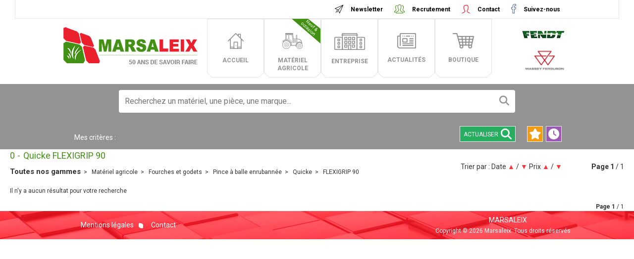

--- FILE ---
content_type: text/html; charset=utf-8
request_url: https://www.marsaleix.fr/materiel/materiel-agricole-4/fourches-et-godets-16/pince-a-balle-enrubannee.483/quicke-3354/flexigrip-90-4796
body_size: 40037
content:
<!DOCTYPE html>
<html lang="fr">
<head>
	<link href='https://fonts.googleapis.com/css?family=Roboto:400,700italic,300,500,300italic,400italic,500italic,700' rel='stylesheet' type='text/css'>
	<head>
	<meta charset="utf-8">
			<!-- SEO -->
													<link rel="canonical" href="https://www.marsaleix.fr/materiel/materiel-agricole-4/fourches-et-godets-16/pince-a-balle-enrubannee.483/quicke-3354/flexigrip-90-4796">
							
		<!-- End SEO -->
							<meta name="robots" content="index, follow">
				<meta name="viewport" content="width=device-width, initial-scale=1.0, maximum-scale=1.0, user-scalable=no">
		<meta http-equiv="X-UA-Compatible" content="IE=Edge">
	<link rel="home" href="/">
			<link disabled rel="icon" type="image/png" href="/marsaleix/site/favicon.png?v=CdQcnF">
		<link disabled rel="apple-touch-icon" href="/marsaleix/site/images/apple-touch-icon.png?v=CdQcnF">
								
		<title>Pince à balle enrubannée Quicke FLEXIGRIP 90  d&#039;occasion en vente  sur Marsaleix</title>
		<meta
		name="description" content="Retrouvez 0 pince à balle enrubannée Quicke FLEXIGRIP 90  d&#039;occasion sur Marsaleix.">
						<meta property="og:url" content="https://www.marsaleix.fr/materiel/materiel-agricole-4/fourches-et-godets-16/pince-a-balle-enrubannee.483/quicke-3354/flexigrip-90-4796">
		<meta property="og:type" content="website">
					<meta property="og:title" content="Marsaleix">
				<meta property="og:description" content="Retrouvez 0 pince à balle enrubannée Quicke FLEXIGRIP 90  d&#039;occasion sur Marsaleix.">
						<meta property="og:image" content="https://www.marsaleix.fr/marsaleix/site/images/marsaleix-logo.png">
								<link rel="stylesheet" href="/marsaleix/bundle/css/all.css?v=CdQcnF">
		<link disabled rel="stylesheet" type="text/css" href="/fontawesome/css/all.min.css">
		<link disabled rel="stylesheet" type="text/css" href="https://cdnjs.cloudflare.com/ajax/libs/intl-tel-input/17.0.3/css/intlTelInput.min.css">
				<link rel="preconnect" href="https://fonts.googleapis.com">
		<link rel="preconnect" href="https://fonts.gstatic.com" crossorigin>
		<link
		disabled href="https://fonts.googleapis.com/css2?family=Open+Sans:ital,wght@0,300;0,400;0,700;1,300;1,400;1,700&display=swap" rel="stylesheet">
				<link disabled href="https://fonts.googleapis.com/icon?family=Material+Icons&display=swap" rel="stylesheet">
		    <script src="https://kit.fontawesome.com/7921ebe024.js" crossorigin="anonymous"></script>
    <meta name="google-site-verification" content="5RCopw6cSf-aQKobxvWL8xcPhda0Ea4rZIbhlRzMOzA" />
</head>

	<meta name="google-site-verification" content="SRF5o0ldLSDUIbdSAPXO8ijRajuAJqIEGZLzGstUXpY" />
</head>
<body class="mainTemplate">
	<script>
		(function (d, s, id) {
			var js, fjs = d.getElementsByTagName(s)[0];
			if (d.getElementById(id))
				return;
			js = d.createElement(s);
			js.id = id;
			js.src = "//connect.facebook.net/fr_FR/sdk.js#xfbml=1&version=v2.5";
			fjs.parentNode.insertBefore(js, fjs);
		}(document, 'script', 'facebook-jssdk'));
	</script>
	<section class="header container-fluid black">
		<a class="logo hidden-md hidden-lg" href="/">
			<img src="/marsaleix/site/images/marsaleix-logo.png" width="271" height="75" alt="Marsaleix, matériel agricole"/>
		</a>
		<div class="container-big header-links hidden-xs hidden-sm">
			<div class="container">
				<a data-width = "320" class="fancyBox newsletter" href="/contact/newsletter">
					Newsletter
				</a>
				<a class="recruitment" href="/offres">
					Recrutement
				</a>
				<a data-width="320" class="fancyBox contact" href="/contact/information">
					Contact
				</a>
				<a class="social" href="https://www.facebook.com/sarlmarsaleix/" target="_blank">
					Suivez-nous
				</a>
			</div>
		</div>
		<div class="container">
			<div class="row">
				<div class="col-md-12 col-sm-12 col-xs-12 mainMenu">
					<a class="logo hidden-xs hidden-sm" href="/">
						<img src="/marsaleix/site/images/marsaleix-logo.png" width="271" height="75" alt="Marsaleix"/>
					</a>
					<nav class="blgModNavMobileMenu navbar navbar-inverse visible-xs visible-sm " role="navigation">
	<div class="navbar-header">
		<ul>
			<li>
				<button type="button" class="menuTitle" data-toggle="collapse" data-target=".navbar-collapse">
					menu
				</button>
			</li>
		</ul>
	</div>
	<div class="collapse navbar-collapse">
		<ul class="nav navbar-nav">
			<li>
				<a href="/">
					accueil
				</a>
			</li>
			<li class="dropdown">
				<a href="#" class="dropdown-toggle" data-toggle="dropdown" role="button" aria-haspopup="true" aria-expanded="false">
					matériel agricole
					<span class="caret"></span>
				</a>
				<ul class="dropdown-menu">
					<li>
						<a href="/gammes?b=0bTSW5SRBg">
							en stock
						</a>
					</li>
					<li>
						<a href="/page-gamme">
							sur commande
						</a>
					</li>
					<li>
						<a href="/gammes?b=0bUSNmhptg">
							location
						</a>
					</li>
					<li>
						<a href="https://www.agcofinance.com/fr/fr-fr" target="_blank">
							Financement
						</a>
					</li>
				</ul>
			</li>
			<li>
				<a href="/page/qui-sommes-nous-1">
					entreprise
				</a>
			</li>
			<li>
				<a href="https://www.facebook.com/sarlmarsaleix/" target="_blank">
					actualités
				</a>
			</li>
			<li>
				<a href="/page/boutique-2">
					boutique
				</a>
			</li>
			<li>
				<div class="contact">
					nous contacter : 05 55 73 72 05
				</div>
			</li>
		</ul>
	</div>
</nav>

<nav class="blgModNavMainMenu visible-md visible-lg" id="blg-modid-mainMenu">
	<ul class="mainMenuFirstLevel">
		<li class="mainMenuFirstLevelLi  home">
			<a class="homeLink" href="/">
				accueil
			</a>
		</li>
		<li class="mainMenuFirstLevelLi ">
			<a class="equipment" href="#">
				matériel agricole
				<div class="tag">
					<span>
						Neuf &amp; occasion
					</span>
				</div>
			</a>
			<div class="mainMenuContextLevel">
				<ul class="mainMenuContextLevelUl">
					<li class="mainMenuContextLevelLi">
						<a class="stock" href="/gammes?b=0bTSW5SRBg">en stock</a>
					</li>
					<li class="mainMenuContextLevelLi">
						<a class="commande" href="/page-gamme">sur commande</a>
					</li>
					<li class="mainMenuContextLevelLi">
						<a class="location" href="/gammes?b=0bUSNmhptg">location</a>
					</li>
					<li class="mainMenuContextLevelLi">
						<a class="funding" href="https://www.agcofinance.com/fr/fr-fr" target="_blank">Financement</a>
					</li>
				</ul>
			</div>
		</li>
		<li class="mainMenuFirstLevelLi ">
			<a class="company" href="/page/qui-sommes-nous-1">
				entreprise
			</a>
		</li>
		<li class="mainMenuFirstLevelLi ">
			<a class="news" href="https://www.facebook.com/sarlmarsaleix/" target="_blank">
				actualités
			</a>
		</li>
		<li class="mainMenuFirstLevelLi ">
			<a class="shop" href="/page/boutique-2">
				boutique
			</a>
		</li>
	</ul>
</nav>

					<img class="fendt-logo hidden-xs hidden-sm" src="/marsaleix/site/images/logo_fendt.png" width="93" height="37" alt="Fendt"/>
					<img class="massey-logo hidden-xs hidden-sm" src="/marsaleix/site/images/logo_massey.png" width="85" height="57" alt="Massey"/>

				</div>
			</div>
		</div>
	</section>
		<div id="blg-modid-equipmentSearchFullText" class="blgModNavAllSearchFullText listingTextSearch default">
			<div class="searchBarBlock">
		<form class="searchBarForm" method="GET">
															<input class="searchBarFormInput"
									   name="q"
				   value=""
				   autocomplete="off"
				   autocorrect="off"
				   autocapitalize="off"
				   spellcheck="false"
				   title="accès direct par marque"
				   type="text"
											placeholder="Recherchez un matériel, une pièce, une marque...">
								<div class="results js-cart-item-observer" data-placeholder="Recherche en cours...">
							</div>
			<button class="js-searchTrigger searchBarTrigger "
					type="submit"
					data-href="/materiels/search"
					data-href-ajax="/ajax/live_search/all"
					aria-label="Lancer la recherche">
											<i class="fas fa-search"></i>
								</button>
		</form>
	</div>
</div>

	<div class="blgModRepositoryEquipmentSearchTree" id="blg-modid-equipmentSearchTree">
	<div>Filtrez les annonces :</div>
	<div class="border-block">
		<div class="search-step">
			<form class="levelForm">
				<select class="form-control hidden js-select-level-template">
					<option selected value="">Choisir une catégorie</option>
				</select>
				<div class="result-box">
					<div class="result-box-inner">
						<span class="offer">
							<span class="offer-count"></span>
							offre(s) disponible(s)
						</span>
					</div>
					<button type="submit" class="btn btn-primary see-offers-bt"
						data-href="/materiel">
						Voir les offres &gt;&gt;
					</button>
				</div>
			</form>
		</div>
	</div>
</div>

		<div class="blgModRepositorySelectionEngine" id="blg-modid-filterEngine"
	 	data-origin=""
	data-url-category="/ajax/category-filter/-category-0"
	data-url-range="/ajax/gamme-filter/-category-0/-range.0"
	data-url-search="/ajax/equipments/-category-0/-range.0/-make-0/-model-0"
	data-url-listing_all="/materiel"
	data-url-listing_make="/materiel-marque--make-0">
			<div id="filter-placeholder"></div>
<div id="filter-bar" class="filter-reduce">
    <div class="black-gradient">
        <div id="filter-wrapper">
            <div id="filter-header-top-left">
                <a href="/"></a>
            </div>
            <div id="filter-header-top-right">
            </div>
            <div id="filter-content">
                                    <div id="filter-hidden-boxes">
    <div id="filter-options__" class="filter-box grey-gradient filter-visible filter-hidden">
        <div class="filter-dropdown-box filter-dropdown-full">
            <ul class="filter-select-list filter-select-text">
            </ul>
        </div>
    </div>
</div>
                                <div id="filter-back" class="filter-back hidden">
                    <div id="filter-container">
                                                                                    <div id="filter-fleet" class="filter-box grey-gradient filter-visible filter-dynamic">
    <span class="filter-title">
        PARC
    </span>
    <div id ="filter-select-fleet" class="filter-select filter-dropdown">
        <div class="filter-dropdown-value">
            <span class="filter-dropdown-title">
                Indifférent
            </span>
            <b class="filter-arrow"></b>
            <span class="filter-more"></span>
        </div>
        <div class="filter-dropdown-box filter-dropdown-full">
            <ul class="filter-select-fleet filter-select-list filter-select-text">
                                    <li><input autocomplete="off" type="checkbox" value="new"><b></b><label>Neuf</label></li>
                                    <li><input autocomplete="off" type="checkbox" value="customer"><b></b><label>Client</label></li>
                                    <li><input autocomplete="off" type="checkbox" value="used"><b></b><label>Occasion</label></li>
                                    <li><input autocomplete="off" type="checkbox" value="valuation"><b></b><label>Expertise</label></li>
                            </ul>
        </div>
    </div>
</div>
                                                                                                        <div id="filter-categorie" class="filter-box grey-gradient filter-visible">
    <span class="filter-title">
        CATÉGORIE
    </span>
    <select id="filter-select-categorie" class="filter-select filter-single">
        <option value="0" >Tous</option>
                    <option  value="1">Accessoires</option>
                    <option  value="6">Autres</option>
                    <option  value="12">Broyeur, épareuse</option>
                    <option  value="30">Chargeuse</option>
                    <option  value="45">Chariot télescopique</option>
                    <option  value="31">Espace vert et motoculture</option>
                    <option selected value="16">Fourches et godets</option>
                    <option  value="20">Manutention</option>
                    <option  value="8">Matériel béton</option>
                    <option  value="42">Matériel d&#039;élevage</option>
                    <option  value="39">Matériel de cultures spécialisées</option>
                    <option  value="22">Matériel de fenaison</option>
                    <option  value="34">Matériel de pomme de terre</option>
                    <option  value="21">Matériel de récolte</option>
                    <option  value="33">Matériel divers</option>
                    <option  value="19">Matériel forestier</option>
                    <option  value="55">Matériel viticole</option>
                    <option  value="36">Outil de plombage</option>
                    <option  value="32">Outil du sol animé</option>
                    <option  value="43">Outil du sol non animé</option>
                    <option  value="11">Pelle</option>
                    <option  value="40">Pulvérisateur</option>
                    <option  value="47">Remorque agricole</option>
                    <option  value="52">Roue, pneu, jumelage</option>
                    <option  value="13">Semoir</option>
                    <option  value="46">Tracteur</option>
                    <option  value="1000001">Unknown category</option>
                    <option  value="41">Épandage</option>
                    <option  value="14">Équipements</option>
            </select>
</div>
                                                                            <div id="filter-gamme" class="filter-box grey-gradient filter-visible">
    <span class="filter-title">
        GAMME
    </span>
    <select id="filter-select-gamme" class="filter-select filter-single">
        <option value="0" >Tous</option>
                                    <option  value="105">Fourches et pinces pour balles</option>
                            <option  value="106">Pince à balles</option>
                            <option  value="108">Godet terre</option>
                            <option  value="109">Fourches et godets - autre</option>
                            <option  value="113">Godet multi-services</option>
                        </select>
</div>
                                                                            <div id="filter-marque" class="filter-box grey-gradient filter-absolute filter-visible">
    <span class="filter-title">
        MARQUE
    </span>
    <select id="filter-select-marque" class="filter-select" multiple>
    </select>
</div>
                                                                            <div id="filter-model" class="filter-box filter-static grey-gradient filter-absolute">
    <span class="filter-title">
        MODÈLE
    </span>
    <select id="filter-select-model" class="filter-select" multiple>
    </select>
</div>
                                                                                                                                                        <div id="filter-price" class="filter-box filter-static grey-gradient">
    <span class="filter-title">
        PRIX
    </span>
    <div id="filter-select-price" class="filter-select filter-dropdown">
        <div class="filter-dropdown-value">
            <span class="filter-dropdown-title">Indifférent</span>
            <b class="filter-arrow"></b>
        </div>
        <div class="filter-dropdown-box">
            <label class="filter-label">Prix min.</label>
            <span class="filter-suffix">€</span>
            <div class="filter-input-wrapper">
                <input autocomplete="off" class="filter-input-numeric" id="filter-input-price-min" type="text" placeholder="Prix min.">
            </div>
            <label class="filter-label">Prix max.</label>
            <span class="filter-suffix">€</span>
            <div class="filter-input-wrapper">
                <input autocomplete="off" class="filter-input-numeric" id="filter-input-price-max" type="text" placeholder="Prix max.">
            </div>
        </div>
    </div>
</div>
                        						                    </div>
                </div>
                                                            <div id="filter-tags-container">
    <div class="filter-tags-container">
        <a id="filter-more-link" class="filter-link-green"></a>
        <a id="filter-less-link" class="filter-link-green" style="display: none;">Moins de critères</a>
    </div>
    <span id="filter-tags-label">Mes critères :</span>
</div>
                                                                        <div id="filter-service-container" xmlns="http://www.w3.org/1999/xhtml">
			<a id="filter-update-min-button"
		   class="filter-min-button filter-changed disabled"
		   data-toggle="tooltip"
		   data-placement="top"
		   title="Actualiser ma recherche">
			Actualiser
			<i class="fa fa-search"></i>
		</a>
		<a 	id="filter-favorite-button"
			  class="filter-min-button"
			  data-toggle="tooltip"
			  data-placement="top"
			  title="Mes recherches favorites">
			<i class="fa fa-star"></i>
		</a>
		<a 	id="filter-my-search"
			  class="filter-min-button"
			  data-toggle="tooltip"
			  data-placement="top"
			  title="Mes dernières recherches">
			<i class="fa fa-clock"></i>
		</a>
	
    </div>
                                <div class="clear"></div>
            </div>
        </div>
    </div>
</div>
    <div id="filter-masked"></div>
<div id="filter-model-interval" style="display: none;" class="filter-box grey-gradient filter-dynamic filter-visible">
    <span class="filter-title">Interval</span>
    <div class="filter-select filter-dropdown">
        <div class="filter-dropdown-value">
            <span class="filter-dropdown-title">Indifférent</span>
            <b class="filter-arrow"></b>
        </div>
        <div class="filter-dropdown-box">
            <label class="filter-label"> min.</label>
            <span class="filter-suffix"></span>
            <div class="filter-input-wrapper">
                <input autocomplete="off" class="filter-input-numeric filter-input-model-min" type="text" placeholder=" min.">
            </div>
            <label class="filter-label"> max.</label>
            <span class="filter-suffix"></span>
            <div class="filter-input-wrapper">
                <input autocomplete="off" class="filter-input-numeric filter-input-model-max" type="text" placeholder=" max.">
            </div>
        </div>
    </div>
</div>
<div id="filter-model-list" style="display: none;" class="filter-box grey-gradient filter-dynamic filter-visible">
    <span class="filter-title">List</span>
    <div class="filter-select filter-dropdown">
        <div class="filter-dropdown-value">
            <span class="filter-dropdown-title">Indifférent</span>
            <b class="filter-arrow"></b>
        </div>
        <div class="filter-dropdown-box filter-dropdown-full">
            <ul class="filter-select-list filter-select-num">
                <li><input autocomplete="off" type="checkbox" value=""><b></b><label></label></li>
            </ul>
            <div class="filter-switch">
                <a href="javascript:void(0)">Recherche plus précise</a>
            </div>
        </div>
        <div class="filter-dropdown-box-switch">
            <label class="filter-label"> min.</label>
            <span class="filter-suffix"></span>
            <div class="filter-input-wrapper">
                <input autocomplete="off" class="filter-input-numeric filter-input-model-min" type="text" placeholder=" min.">
            </div>
            <label class="filter-label"> max.</label>
            <span class="filter-suffix"></span>
            <div class="filter-input-wrapper">
                <input autocomplete="off" class="filter-input-numeric filter-input-model-max" type="text" placeholder=" max.">
            </div>
            <div class="filter-switch">
                <a href="javascript:void(0)">Recherche par liste</a>
            </div>
        </div>
    </div>
</div>
<div id="filter-model-list_select" style="display: none;" class="filter-box grey-gradient filter-dynamic filter-visible">
    <span class="filter-title">List</span>
    <div class="filter-select filter-dropdown">
        <div class="filter-dropdown-value">
            <span class="filter-dropdown-title">Indifférent</span>
            <b class="filter-arrow"></b>
            <span class="filter-more"></span>
        </div>
        <div class="filter-dropdown-box filter-dropdown-full">
            <ul class="filter-select-list filter-select-text">
                <li><input autocomplete="off" type="checkbox" value=""><b></b><label></label></li>
            </ul>
        </div>
    </div>
</div>
	</div>

	<div class="container-big">
		<div class="blgModRepositoryEquipmentListing js-cart-item-observer"
     id="blg-modid-content"
     itemscope
     itemtype="https://schema.org/Thing">
            <div class="listingHeader">
                                                <nav class="breadcrumbWrap">
                    
	

    <ol class="breadcrumbTrail js-breadcrumb-content" vocab="https://schema.org/" typeof="BreadcrumbList">
                        
        
                                            <li class="breadcrumbItem" property="itemListElement" typeof="ListItem">
    <a class="breadcrumbLink "
       href="/materiel" property="item" typeof="WebPage">
        <span property="name">Toutes nos gammes</span>
    </a>
            <meta property="position" content="1">
    </li>
                                                                <li class="breadcrumbItem" property="itemListElement" typeof="ListItem">
    <a class="breadcrumbLink "
       href="/materiel/materiel-agricole-4" property="item" typeof="WebPage">
        <span property="name">Matériel agricole</span>
    </a>
            <meta property="position" content="1">
    </li>
                            <li class="breadcrumbItem" property="itemListElement" typeof="ListItem">
    <a class="breadcrumbLink "
       href="/materiel/materiel-agricole-4/fourches-et-godets-16" property="item" typeof="WebPage">
        <span property="name">Fourches et godets</span>
    </a>
            <meta property="position" content="1">
    </li>
                            <li class="breadcrumbItem" property="itemListElement" typeof="ListItem">
    <a class="breadcrumbLink "
       href="/materiel/materiel-agricole-4/fourches-et-godets-16/pince-a-balle-enrubannee.483" property="item" typeof="WebPage">
        <span property="name">Pince à balle enrubannée</span>
    </a>
            <meta property="position" content="1">
    </li>
                            <li class="breadcrumbItem" property="itemListElement" typeof="ListItem">
    <a class="breadcrumbLink "
       href="/materiel/materiel-agricole-4/fourches-et-godets-16/pince-a-balle-enrubannee.483/quicke-3354" property="item" typeof="WebPage">
        <span property="name">Quicke</span>
    </a>
            <meta property="position" content="1">
    </li>
                            <li class="breadcrumbItem" property="itemListElement" typeof="ListItem">
    <a class="breadcrumbLink "
       href="/materiel/materiel-agricole-4/fourches-et-godets-16/pince-a-balle-enrubannee.483/quicke-3354/flexigrip-90-4796" property="item" typeof="WebPage">
        <span property="name">FLEXIGRIP 90 </span>
    </a>
            <meta property="position" content="1">
    </li>
                        </ol>
                </nav>
                                        <div class="titleWrap">
                                        <span class="titleCount">0</span>
<h1 class="mainTitle">
                Quicke FLEXIGRIP 90 
    </h1>
                            </div>
                                                                                <div class="orderBlock">
                        <span class="orderBlockTitle">Trier par : </span>
            <span class="orderBlockContent">
                                    <span class="orderRow">
    <span class="orderItemTitle">Date</span>
    <a class="orderItem "
       href="/materiel/materiel-agricole-4/fourches-et-godets-16/pince-a-balle-enrubannee.483/quicke-3354/flexigrip-90-4796?order=date-asc"
       data-ajax-url="/ajax/equipments/materiel-agricole-4/fourches-et-godets-16/pince-a-balle-enrubannee.483/quicke-3354/flexigrip-90-4796?order=date-asc">
        ▲
    </a>
    <span class="separator">/</span>
    <a class="orderItem active"
       href="/materiel/materiel-agricole-4/fourches-et-godets-16/pince-a-balle-enrubannee.483/quicke-3354/flexigrip-90-4796"
       data-ajax-url="/ajax/equipments/materiel-agricole-4/fourches-et-godets-16/pince-a-balle-enrubannee.483/quicke-3354/flexigrip-90-4796">
        ▼
    </a>
</span>
                                    <span class="orderRow">
    <span class="orderItemTitle">Prix</span>
    <a class="orderItem "
       href="/materiel/materiel-agricole-4/fourches-et-godets-16/pince-a-balle-enrubannee.483/quicke-3354/flexigrip-90-4796?order=price-asc"
       data-ajax-url="/ajax/equipments/materiel-agricole-4/fourches-et-godets-16/pince-a-balle-enrubannee.483/quicke-3354/flexigrip-90-4796?order=price-asc">
        ▲
    </a>
    <span class="separator">/</span>
    <a class="orderItem "
       href="/materiel/materiel-agricole-4/fourches-et-godets-16/pince-a-balle-enrubannee.483/quicke-3354/flexigrip-90-4796?order=price-desc"
       data-ajax-url="/ajax/equipments/materiel-agricole-4/fourches-et-godets-16/pince-a-balle-enrubannee.483/quicke-3354/flexigrip-90-4796?order=price-desc">
        ▼
    </a>
</span>
                            </span>
            </div>
                                                                        <div class="paginationBlock">
                    <strong>
        <span class="globalPaginationPage">Page</span>
        <span class="currentPage">1</span>
    </strong>
    /
    1
        </div>
                    
            </div>
    
            <ul class="listingContent"
    itemscope
    itemtype="https://schema.org/ListItem">
    
    
            <li class="noResultBlock" itemprop="item">Il n&#039;y a aucun résultat pour votre recherche</li>
    </ul>
    
            <div class="listingFooter">
                         <div class="paginationBlock">
                    <strong>
        <span class="globalPaginationPage">Page</span>
        <span class="currentPage">1</span>
    </strong>
    /
    1
        </div>
             

    </div>

    </div>

			
	</div>

	<section class="footer container-fluid">
		<footer class="blgModNavFooterMenu container" id="blg-modid-footerMenu">
	<ul class="contentMenu">
		<li class="entry">
			<a href="/page/mentions-legales-3" rel="nofollow">Mentions légales
			</a>
		</li>
		<li class="entry">
			<a data-width="320" class="fancyBox contact" href="/contact/information" rel="nofollow">
				Contact
			</a>
		</li>
	</ul>
	<ul class="contactMenu">
		<li class="entry">
			<a href="/" target="_blank">MARSALEIX</a>
			<div class="copyright">Copyright &copy; 2026 Marsaleix. Tous droits réservés</div>
		</li>
	</ul>
</footer>
	</section>

		<div class="blgModCmsCmsBlock trackingCode"><div class="container-fluid"><div class="row"><div class="col-md-12"></div></div></div></div>


				<script src="/dist/main.js?v=CdQcnF"></script>
		

<script src="https://maps.google.com/maps/api/js?libraries=places&amp;key=AIzaSyCGnEJWYTuu7nHpt8cLflezLFLImUXJvh8&amp;callback=Function.prototype"></script>		<script>
			document.addEventListener("DOMContentLoaded", function(event) {
				blg.trackingHelper.trackAnalyticsAction();
				blg.startJsModules({"modules":[{"constructorPath":["Repository","EquipmentListing"],"rootNodeId":"blg-modid-content","jsData":{"equipmentsNumber":0,"count":0},"config":[],"translations":[]},{"constructorPath":["Repository","EquipmentSearchTree"],"rootNodeId":"blg-modid-equipmentSearchTree","jsData":{"repositoryTreeCounts":[{"id":4,"numOrder":53000,"name":"blgdiffusionRoot","title":"Mat\u00e9riel agricole","subLevels":[{"id":1,"numOrder":75000,"name":"accessory","title":"accessoires","levelRanges":[{"id":1,"title":"accessoire","numOrder":2000,"slug":"accessoire.1","rangeId":2,"count":4,"makes":[],"companies":[]},{"id":4,"title":"accessoire autre","numOrder":1000,"slug":"accessoire-autre.4","rangeId":1,"count":2,"makes":[],"companies":[]}],"description":null,"slug":"accessoires-1","count":6,"analysed":true},{"id":6,"numOrder":76000,"name":"constructionOther","title":"autres","levelRanges":[{"id":51,"title":"Lame de d\u00e9neigement","numOrder":18000,"slug":"lame-de-deneigement.51","rangeId":698,"count":1,"makes":[],"companies":[]}],"description":null,"slug":"autres-6","count":1,"analysed":true},{"id":8,"numOrder":5000,"name":"concreteEquipment","title":"mat\u00e9riel b\u00e9ton","levelRanges":[{"id":24,"title":"b\u00e9tonni\u00e8re","numOrder":3000,"slug":"betonniere.24","rangeId":77,"count":1,"makes":[],"companies":[]}],"description":null,"slug":"materiel-beton-8","count":1,"analysed":true},{"id":11,"numOrder":7000,"name":"digger","title":"pelle","levelRanges":[{"id":71,"title":"mini pelle","numOrder":1000,"slug":"mini-pelle.71","rangeId":239,"count":2,"makes":[],"companies":[]}],"description":null,"slug":"pelle-11","count":2,"analysed":true},{"id":12,"numOrder":1996.09375,"name":"cutterFlailMower","title":"broyeur, \u00e9pareuse","levelRanges":[{"id":60,"title":"\u00e9pareuse","numOrder":4000,"slug":"epareuse.60","rangeId":183,"count":2,"makes":[],"companies":[]},{"id":61,"title":"broyeur \u00e0 axe vertical","numOrder":13000,"slug":"broyeur-a-axe-vertical.61","rangeId":343,"count":4,"makes":[],"companies":[]},{"id":63,"title":"broyeur \u00e0 axe horizontal","numOrder":1000,"slug":"broyeur-a-axe-horizontal.63","rangeId":188,"count":18,"makes":[],"companies":[]},{"id":66,"title":"gyrobroyeur","numOrder":2000,"slug":"gyrobroyeur.66","rangeId":460,"count":2,"makes":[],"companies":[]},{"id":67,"title":"broyeur d'accotement","numOrder":3000,"slug":"broyeur-d-accotement.67","rangeId":457,"count":2,"makes":[],"companies":[]},{"id":68,"title":"broyeur de branches","numOrder":7000,"slug":"broyeur-de-branches.68","rangeId":482,"count":2,"makes":[],"companies":[]}],"description":null,"slug":"broyeur-epareuse-12","count":30,"analysed":true},{"id":13,"numOrder":1750,"name":"drill","title":"semoir","levelRanges":[{"id":77,"title":"combin\u00e9 de semis","numOrder":4000,"slug":"combine-de-semis.77","rangeId":67,"count":1,"makes":[],"companies":[]},{"id":78,"title":"semoir en ligne conventionnel","numOrder":1000,"slug":"semoir-en-ligne-conventionnel.78","rangeId":81,"count":4,"makes":[],"companies":[]},{"id":80,"title":"semoir monograine","numOrder":3000,"slug":"semoir-monograine.80","rangeId":310,"count":2,"makes":[],"companies":[]}],"description":null,"slug":"semoir-13","count":7,"analysed":true},{"id":14,"numOrder":26000,"name":"equipment","title":"\u00e9quipements","levelRanges":[{"id":89,"title":"enfonce pieux, aff\u00fbte piquet","numOrder":1000,"slug":"enfonce-pieux-affute-piquet.89","rangeId":302,"count":2,"makes":[],"companies":[]}],"description":null,"slug":"equipements-14","count":2,"analysed":true},{"id":16,"numOrder":32000,"name":"forkBucket","title":"fourches et godets","levelRanges":[{"id":105,"title":"fourches et pinces pour balles","numOrder":4000,"slug":"fourches-et-pinces-pour-balles.105","rangeId":22,"count":1,"makes":[],"companies":[]},{"id":106,"title":"pince \u00e0 balles","numOrder":8000,"slug":"pince-a-balles.106","rangeId":34,"count":2,"makes":[],"companies":[]},{"id":108,"title":"godet terre","numOrder":6000,"slug":"godet-terre.108","rangeId":101,"count":3,"makes":[],"companies":[]},{"id":109,"title":"fourches et godets - autre","numOrder":3000,"slug":"fourches-et-godets-autre.109","rangeId":135,"count":3,"makes":[],"companies":[]},{"id":113,"title":"godet multi-services","numOrder":5000,"slug":"godet-multi-services.113","rangeId":459,"count":2,"makes":[],"companies":[]}],"description":null,"slug":"fourches-et-godets-16","count":11,"analysed":true},{"id":19,"numOrder":65000,"name":"forestryEquipment","title":"mat\u00e9riel forestier","levelRanges":[{"id":95,"title":"combin\u00e9 scie - fendeuse","numOrder":3000,"slug":"combine-scie-fendeuse.95","rangeId":68,"count":1,"makes":[],"companies":[]},{"id":97,"title":"remorque foresti\u00e8re","numOrder":2000,"slug":"remorque-forestiere.97","rangeId":134,"count":1,"makes":[],"companies":[]},{"id":102,"title":"fendeuse \u00e0 bois","numOrder":1000,"slug":"fendeuse-a-bois.102","rangeId":217,"count":2,"makes":[],"companies":[]},{"id":104,"title":"scie","numOrder":11000,"slug":"scie.104","rangeId":350,"count":6,"makes":[],"companies":[]}],"description":null,"slug":"materiel-forestier-19","count":10,"analysed":true},{"id":20,"numOrder":31000,"name":"handling","title":"manutention","levelRanges":[{"id":139,"title":"valet de ferme","numOrder":6000,"slug":"valet-de-ferme.139","rangeId":70,"count":1,"makes":[],"companies":[]},{"id":142,"title":"adaptation pour chargeur","numOrder":3000,"slug":"adaptation-pour-chargeur.142","rangeId":140,"count":1,"makes":[],"companies":[]},{"id":143,"title":"relevage avant","numOrder":4000,"slug":"relevage-avant.143","rangeId":142,"count":1,"makes":[],"companies":[]},{"id":144,"title":"manutention \/ levage - autre","numOrder":2000,"slug":"manutention-levage-autre.144","rangeId":166,"count":2,"makes":[],"companies":[]},{"id":485,"title":"accessoire de manutention","numOrder":11000,"slug":"accessoire-de-manutention.485","rangeId":601,"count":1,"makes":[],"companies":[]}],"description":null,"slug":"manutention-20","count":6,"analysed":true},{"id":21,"numOrder":1500,"name":"harvester","title":"mat\u00e9riel de r\u00e9colte","levelRanges":[{"id":149,"title":"moissonneuse batteuse","numOrder":1000,"slug":"moissonneuse-batteuse.149","rangeId":65,"count":2,"makes":[],"companies":[]},{"id":154,"title":"mat\u00e9riel de r\u00e9colte - autre","numOrder":6000,"slug":"materiel-de-recolte-autre.154","rangeId":169,"count":1,"makes":[],"companies":[]}],"description":null,"slug":"materiel-de-recolte-21","count":3,"analysed":true},{"id":22,"numOrder":1999.755859375,"name":"haymakingEquipment","title":"mat\u00e9riel de fenaison","levelRanges":[{"id":167,"title":"sur\u00e9l\u00e9vateur","numOrder":13000,"slug":"surelevateur.167","rangeId":39,"count":1,"makes":[],"companies":[]},{"id":169,"title":"faucheuse","numOrder":5000,"slug":"faucheuse.169","rangeId":249,"count":32,"makes":[],"companies":[]},{"id":170,"title":"autochargeuse","numOrder":11000,"slug":"autochargeuse.170","rangeId":366,"count":2,"makes":[],"companies":[]},{"id":171,"title":"andaineur","numOrder":9000,"slug":"andaineur.171","rangeId":322,"count":17,"makes":[],"companies":[]},{"id":172,"title":"faucheuse conditionneuse","numOrder":6000,"slug":"faucheuse-conditionneuse.172","rangeId":250,"count":10,"makes":[],"companies":[]},{"id":173,"title":"presse \u00e0 balles rondes","numOrder":1000,"slug":"presse-a-balles-rondes.173","rangeId":349,"count":19,"makes":[],"companies":[]},{"id":177,"title":"faneur","numOrder":7000,"slug":"faneur.177","rangeId":418,"count":20,"makes":[],"companies":[]},{"id":179,"title":"enrubanneuse","numOrder":10000,"slug":"enrubanneuse.179","rangeId":483,"count":2,"makes":[],"companies":[]}],"description":null,"slug":"materiel-de-fenaison-22","count":103,"analysed":true},{"id":30,"numOrder":2000,"name":"loader","title":"chargeuse","levelRanges":[{"id":198,"title":"chargeuse sur chenilles","numOrder":2000,"slug":"chargeuse-sur-chenilles.198","rangeId":83,"count":1,"makes":[],"companies":[]},{"id":202,"title":"chargeuse sur pneus","numOrder":3000,"slug":"chargeuse-sur-pneus.202","rangeId":478,"count":1,"makes":[],"companies":[]}],"description":null,"slug":"chargeuse-30","count":2,"analysed":true},{"id":31,"numOrder":36000,"name":"mainGardenEquipment","title":"espace vert et motoculture","levelRanges":[{"id":211,"title":"arboriculture - autre","numOrder":6000,"slug":"arboriculture-autre.211","rangeId":7,"count":8,"makes":[],"companies":[]},{"id":215,"title":"tondeuse d\u00e9broussailleuse","numOrder":5000,"slug":"tondeuse-debroussailleuse.215","rangeId":33,"count":1,"makes":[],"companies":[]},{"id":218,"title":"Broyeur de v\u00e9g\u00e9taux","numOrder":30000,"slug":"broyeur-de-vegetaux.218","rangeId":58,"count":2,"makes":[],"companies":[]},{"id":221,"title":"micro tracteur","numOrder":11000,"slug":"micro-tracteur.221","rangeId":146,"count":5,"makes":[],"companies":[]},{"id":228,"title":"tondeuse autoport\u00e9e","numOrder":9000,"slug":"tondeuse-autoportee.228","rangeId":203,"count":1,"makes":[],"companies":[]},{"id":239,"title":"d\u00e9compacteur","numOrder":23000,"slug":"decompacteur.239","rangeId":407,"count":1,"makes":[],"companies":[]}],"description":null,"slug":"espace-vert-et-motoculture-31","count":18,"analysed":true},{"id":32,"numOrder":1937.5,"name":"powerHarrow","title":"outil du sol anim\u00e9","levelRanges":[{"id":283,"title":"herse de prairie","numOrder":8000,"slug":"herse-de-prairie.283","rangeId":160,"count":5,"makes":[],"companies":[]},{"id":286,"title":"herse rotative","numOrder":1000,"slug":"herse-rotative.286","rangeId":339,"count":3,"makes":[],"companies":[]},{"id":289,"title":"fraise rotative","numOrder":6000,"slug":"fraise-rotative.289","rangeId":347,"count":5,"makes":[],"companies":[]}],"description":null,"slug":"outil-du-sol-anime-32","count":13,"analysed":true},{"id":33,"numOrder":35000,"name":"miscellaneousEquipment","title":"mat\u00e9riel divers","levelRanges":[{"id":253,"title":"aplatisseur","numOrder":24000,"slug":"aplatisseur.253","rangeId":123,"count":4,"makes":[],"companies":[]},{"id":255,"title":"groupe \u00e9lectrog\u00e8ne","numOrder":1000,"slug":"groupe-electrogene.255","rangeId":149,"count":3,"makes":[],"companies":[]}],"description":null,"slug":"materiel-divers-33","count":7,"analysed":true},{"id":34,"numOrder":63000,"name":"potatoEquipment","title":"mat\u00e9riel de pomme de terre","levelRanges":[{"id":280,"title":"arracheuse de pommes de terre","numOrder":1000,"slug":"arracheuse-de-pommes-de-terre.280","rangeId":304,"count":6,"makes":[],"companies":[]},{"id":282,"title":"planteuse de pommes de terre","numOrder":2000,"slug":"planteuse-de-pommes-de-terre.282","rangeId":307,"count":1,"makes":[],"companies":[]}],"description":null,"slug":"materiel-de-pomme-de-terre-34","count":7,"analysed":true},{"id":36,"numOrder":1984.375,"name":"rollsPress","title":"outil de plombage","levelRanges":[{"id":299,"title":"tari\u00e8re","numOrder":3000,"slug":"tariere.299","rangeId":290,"count":1,"makes":[],"companies":[]}],"description":null,"slug":"outil-de-plombage-36","count":1,"analysed":true},{"id":39,"numOrder":62000,"name":"specialCropEquipment","title":"mat\u00e9riel de cultures sp\u00e9cialis\u00e9es","levelRanges":[{"id":325,"title":"arboriculture","numOrder":2000,"slug":"arboriculture.325","rangeId":9,"count":18,"makes":[],"companies":[]}],"description":null,"slug":"materiel-de-cultures-specialisees-39","count":18,"analysed":true},{"id":40,"numOrder":1875,"name":"sprayer","title":"pulv\u00e9risateur","levelRanges":[{"id":329,"title":"atomiseur","numOrder":5000,"slug":"atomiseur.329","rangeId":266,"count":8,"makes":[],"companies":[]},{"id":331,"title":"pulv\u00e9risateur vigne","numOrder":4000,"slug":"pulverisateur-vigne.331","rangeId":392,"count":1,"makes":[],"companies":[]},{"id":334,"title":"pulv\u00e9risateur port\u00e9","numOrder":3000,"slug":"pulverisateur-porte.334","rangeId":434,"count":4,"makes":[],"companies":[]}],"description":null,"slug":"pulverisateur-40","count":13,"analysed":true},{"id":41,"numOrder":1992.1875,"name":"spreader","title":"\u00e9pandage","levelRanges":[{"id":336,"title":"distributeur d'engrais","numOrder":1000,"slug":"distributeur-d-engrais.336","rangeId":119,"count":15,"makes":[],"companies":[]},{"id":338,"title":"tonne \u00e0 lisier","numOrder":4000,"slug":"tonne-a-lisier.338","rangeId":207,"count":3,"makes":[],"companies":[]},{"id":339,"title":"epandeur \u00e0 fumier","numOrder":3000,"slug":"epandeur-a-fumier.339","rangeId":232,"count":4,"makes":[],"companies":[]},{"id":340,"title":"\u00e9pandage - autre","numOrder":2000,"slug":"epandage-autre.340","rangeId":273,"count":2,"makes":[],"companies":[]}],"description":null,"slug":"epandage-41","count":24,"analysed":true},{"id":42,"numOrder":1999.8779296875,"name":"stockbreedingEquipment","title":"mat\u00e9riel d'\u00e9levage","levelRanges":[{"id":343,"title":"Cage de contention","numOrder":24000,"slug":"cage-de-contention.343","rangeId":47,"count":1,"makes":[],"companies":[]},{"id":345,"title":"r\u00e2telier","numOrder":21000,"slug":"ratelier.345","rangeId":115,"count":1,"makes":[],"companies":[]},{"id":347,"title":"d\u00e9sileuse","numOrder":1000,"slug":"desileuse.347","rangeId":125,"count":1,"makes":[],"companies":[]},{"id":348,"title":"d\u00e9sileuse pailleuse","numOrder":2000,"slug":"desileuse-pailleuse.348","rangeId":128,"count":5,"makes":[],"companies":[]},{"id":351,"title":"b\u00e9taill\u00e8re","numOrder":14000,"slug":"betaillere.351","rangeId":212,"count":1,"makes":[],"companies":[]},{"id":355,"title":"m\u00e9langeuse","numOrder":6000,"slug":"melangeuse.355","rangeId":241,"count":5,"makes":[],"companies":[]},{"id":360,"title":"mat\u00e9riel d'\u00e9levage - autre","numOrder":12000,"slug":"materiel-d-elevage-autre.360","rangeId":396,"count":1,"makes":[],"companies":[]},{"id":362,"title":"pailleuse","numOrder":4000,"slug":"pailleuse.362","rangeId":404,"count":6,"makes":[],"companies":[]},{"id":363,"title":"d\u00e9rouleuse de balle","numOrder":5000,"slug":"derouleuse-de-balle.363","rangeId":406,"count":3,"makes":[],"companies":[]},{"id":365,"title":"tonne \u00e0 eau","numOrder":9000,"slug":"tonne-a-eau.365","rangeId":468,"count":3,"makes":[],"companies":[]}],"description":null,"slug":"materiel-d-elevage-42","count":27,"analysed":true},{"id":43,"numOrder":1968.75,"name":"tillageEquipment","title":"outil du sol non anim\u00e9","levelRanges":[{"id":383,"title":"cover crop","numOrder":2000,"slug":"cover-crop.383","rangeId":93,"count":5,"makes":[],"companies":[]},{"id":384,"title":"herse rigide","numOrder":8000,"slug":"herse-rigide.384","rangeId":168,"count":1,"makes":[],"companies":[]},{"id":386,"title":"charrue","numOrder":1000,"slug":"charrue.386","rangeId":298,"count":11,"makes":[],"companies":[]},{"id":387,"title":"bineuse","numOrder":10000,"slug":"bineuse.387","rangeId":187,"count":1,"makes":[],"companies":[]},{"id":390,"title":"combin\u00e9 de pr\u00e9paration de sol","numOrder":7000,"slug":"combine-de-preparation-de-sol.390","rangeId":359,"count":1,"makes":[],"companies":[]},{"id":392,"title":"d\u00e9compacteur","numOrder":5000,"slug":"decompacteur.392","rangeId":407,"count":1,"makes":[],"companies":[]},{"id":393,"title":"d\u00e9chaumeur","numOrder":3000,"slug":"dechaumeur.393","rangeId":408,"count":5,"makes":[],"companies":[]},{"id":394,"title":"herse \u00e9trille","numOrder":9000,"slug":"herse-etrille.394","rangeId":471,"count":2,"makes":[],"companies":[]}],"description":null,"slug":"outil-du-sol-non-anime-43","count":27,"analysed":true},{"id":45,"numOrder":38000,"name":"telehandler","title":"chariot t\u00e9lescopique","levelRanges":[{"id":375,"title":"chariot t\u00e9lescopique agricole","numOrder":4000,"slug":"chariot-telescopique-agricole.375","rangeId":112,"count":7,"makes":[],"companies":[]}],"description":null,"slug":"chariot-telescopique-45","count":7,"analysed":true},{"id":46,"numOrder":1000,"name":"tractor","title":"tracteur","levelRanges":[{"id":396,"title":"tracteur fruitier","numOrder":2000,"slug":"tracteur-fruitier.396","rangeId":268,"count":3,"makes":[],"companies":[]},{"id":397,"title":"transporteur","numOrder":9000,"slug":"transporteur.397","rangeId":48,"count":3,"makes":[],"companies":[]},{"id":398,"title":"tracteur agricole","numOrder":1000,"slug":"tracteur-agricole.398","rangeId":114,"count":91,"makes":[],"companies":[]},{"id":403,"title":"tracteur autre","numOrder":8000,"slug":"tracteur-autre.403","rangeId":437,"count":1,"makes":[],"companies":[]}],"description":null,"slug":"tracteur-46","count":98,"analysed":true},{"id":47,"numOrder":1998.046875,"name":"trailer","title":"remorque agricole","levelRanges":[{"id":406,"title":"benne agricole","numOrder":1000,"slug":"benne-agricole.406","rangeId":53,"count":3,"makes":[],"companies":[]},{"id":408,"title":"plateau fourrager","numOrder":2000,"slug":"plateau-fourrager.408","rangeId":124,"count":2,"makes":[],"companies":[]},{"id":410,"title":"autre remorque agricole","numOrder":4000,"slug":"autre-remorque-agricole.410","rangeId":270,"count":1,"makes":[],"companies":[]}],"description":null,"slug":"remorque-agricole-47","count":6,"analysed":true},{"id":52,"numOrder":73000,"name":"wheelTyreTwinWheels","title":"roue, pneu, jumelage","levelRanges":[{"id":455,"title":"roues","numOrder":3000,"slug":"roues.455","rangeId":474,"count":2,"makes":[],"companies":[]}],"description":null,"slug":"roue-pneu-jumelage-52","count":2,"analysed":true},{"id":55,"numOrder":64000,"name":"wineGrowingEquipment","title":"mat\u00e9riel viticole","levelRanges":[{"id":460,"title":"\u00e9quipement de taille (s\u00e9cateur, compresseur...)","numOrder":8000,"slug":"equipement-de-taille-secateur-compresseur.460","rangeId":88,"count":1,"makes":[],"companies":[]}],"description":null,"slug":"materiel-viticole-55","count":1,"analysed":true}],"description":null,"slug":"materiel-agricole-4","count":453,"analysed":true},{"id":1000000,"title":"unknown universe","name":"unknown","subLevels":[{"id":1000001,"title":"unknown category","name":"unknown1","levelRanges":[{"title":"unknown range 353","id":1000002,"slug":"unknown-range-353.1000002","rangeId":353,"count":1,"makes":[],"companies":[]},{"title":"unknown range 1599","id":1000003,"slug":"unknown-range-1599.1000003","rangeId":1599,"count":1,"makes":[],"companies":[]},{"title":"unknown range 1653","id":1000004,"slug":"unknown-range-1653.1000004","rangeId":1653,"count":1,"makes":[],"companies":[]}],"slug":"unknown-category-1000001","count":3,"analysed":true}],"slug":"unknown-universe-1000000","count":3,"analysed":true}],"currentLevel":[],"currentRange":null},"config":[],"translations":[]},{"constructorPath":["Nav","AllSearchFullText"],"rootNodeId":"blg-modid-equipmentSearchFullText","jsData":{"diffusionFilter":[],"siteName":"blgdiffusion1","priceConfig":{"withPricer":false,"policy":{"onlyPromoArticles":false,"onlyArticleWithTags":[]},"format":{"default":[],"connected":[],"pro":{"tag":[],"format":[]},"articleWithTags":null},"display":{"public":false,"purchase":false,"specificPriceTypes":[],"discount":true,"cart":{"unitary":false,"totalRow":true,"total":true}},"nullTranslation":false,"__rootFilename":"\/project\/node\/resources\/globalConfig.yml"},"loadingTrans":false,"translations":{"article.brand.noBrand":"Marque non renseign\u00e9e","cart.title":"S\u00e9lection","global.and":"et","global.pagination.page":"Page","pricer.actualPrice.title":"Prix","pricer.stripedPrice.title":"","pricer.unitaryPrice.title":"Prix unitaire"},"getUserPrices":false},"config":[],"translations":{"article.brand.noBrand":"Marque non renseign\u00e9e","cart.title":"S\u00e9lection","global.and":"et","global.pagination.page":"Page","pricer.actualPrice.title":"Prix","pricer.stripedPrice.title":"","pricer.unitaryPrice.title":"Prix unitaire"}},{"constructorPath":["Repository","SelectionEngine"],"rootNodeId":"blg-modid-filterEngine","jsData":{"filter_nb_annonce":[],"filter_allGammes":[],"filter_allMarques":[{"id":22,"name":"baleForksAndGripperArms","title":"fourches et pinces pour balles","repository":{"@id":4},"contextGroup":{"@id":2},"active":true,"id_gamme":105,"name_utf8":"Fourches et pinces pour balles","marques_neuves":[],"marques":[{"id_marque":3864,"name_utf8":"spawex","nb_annonce":1}]},{"id":34,"name":"bucket","title":"pince \u00e0 balles","repository":{"@id":4},"contextGroup":{"@id":2},"active":true,"id_gamme":106,"name_utf8":"Pince \u00e0 balles","marques_neuves":[],"marques":[{"id_marque":3864,"name_utf8":"spawex","nb_annonce":1},{"id_marque":1400,"name_utf8":"faucheux","nb_annonce":1}]},{"id":101,"name":"earthBucket","title":"godet terre","repository":{"@id":4},"contextGroup":{"@id":2},"active":true,"id_gamme":108,"name_utf8":"Godet terre","marques_neuves":[],"marques":[{"id_marque":4751,"name_utf8":"aloQuicke","nb_annonce":1},{"id_marque":3864,"name_utf8":"spawex","nb_annonce":2}]},{"id":135,"name":"forksAndBucketsOther","title":"fourches et godets - autre","repository":{"@id":4},"contextGroup":{"@id":2},"active":true,"id_gamme":109,"name_utf8":"Fourches et godets - autre","marques_neuves":[],"marques":[{"id_marque":3354,"name_utf8":"quicke","nb_annonce":1},{"id_marque":2476,"name_utf8":"lerin","nb_annonce":1},{"id_marque":1363,"name_utf8":"fabricationArtisanale","nb_annonce":1}]},{"id":459,"name":"versatileBucket","title":"godet multi-services","repository":{"@id":4},"contextGroup":{"@id":2},"active":true,"id_gamme":113,"name_utf8":"Godet multi-services","marques_neuves":[],"marques":[{"id_marque":3864,"name_utf8":"spawex","nb_annonce":2}]}],"filter_allMarques_openFilters":null,"filter_allModels":[],"filter_univers":1,"filter_gamme":483,"current_make":3354,"current_model":4796,"filter_request":{"categorie":[16],"gamme":[483],"marque":[3354],"modele":[4796]},"gamme":0,"filter_offset_top":"","filter_manual_change":false,"document_title_model":"{0} d'occasion et {0} neufs \u00e0 vendre","filters":{"fleet":{"name":"fleet","sort":0,"kind":"list_select","display":1,"is_static":1,"priority":-3,"internal":[{"name":"id_fleet","id":"fleet","form":"list_select","type":"numeric","value":99,"operator":"="}]},"categorie":{"name":"categorie","sort":0,"kind":"select","display":1,"is_static":1,"priority":-3,"internal":[{"name":"id_cat","id":"categorie","form":"select","type":"numeric","value":17,"operator":"="}]},"gamme":{"name":"gamme","alias":null,"sort":0,"kind":"select","display":1,"is_static":1,"priority":-2,"internal":[{"name":"id_gamme","id":"gamme","form":"select","type":"numeric","value":42,"operator":"="}]},"marque":{"name":"marque","sort":0,"kind":"multi","display":1,"is_static":1,"priority":-1,"internal":[{"name":"id_marque","id":"marque","form":"select","type":"array","value":[],"operator":"IN"}]},"modele":{"name":"model","kind":"interval","display":1,"is_static":1,"priority":1,"internal":[{"name":"modele","id":"model","form":"select","type":"array","value":[],"operator":"IN"}],"sort":0},"prix":{"name":"price","kind":"interval","display":1,"is_static":1,"priority":3,"internal":[{"name":"prix","id":"price-min","form":"input","type":"numeric","value":0,"operator":">="},{"name":"prix","id":"price-max","form":"input","type":"numeric","value":0,"operator":"<="},{"name":"prix","id":"price-undefined","form":"checkbox","type":"boolean","value":1,"operator":"ZERO"}],"sort":1},"options__":{"name":"options__","sort":0,"kind":"hidden","display":1,"is_static":1,"priority":99,"internal":[{"name":"with-sold","id":"with-sold","form":"checkbox","type":"boolean","value":0,"operator":"SPECIAL"}]},"lastPurchaseEmitterContact":{"name":"lastPurchaseEmitterContact","sort":0,"kind":"list_select","display":1,"is_static":1,"priority":-1,"internal":[{"name":"id_contact","id":"lastPurchaseEmitterContact","form":"select","type":"numeric","value":[],"operator":"IN"}]},"__models":[]},"extra":true,"levelSlugs":{"1":"","6":"","8":"","11":"","12":"","13":"","14":"","16":"","19":"","20":"","21":"","22":"","30":"","31":"","32":"","33":"","34":"","36":"","39":"","40":"","41":"","42":"","43":"","45":"","46":"","47":"","52":"","55":"","2":"materiel-agricole-4\/nacelle-2","3":"materiel-agricole-4\/bus-autocar-3","5":"materiel-agricole-4\/materiel-de-nettoyage-5","7":"materiel-agricole-4\/compacteur-7","9":"materiel-agricole-4\/grue-9","10":"materiel-agricole-4\/bulldozer-10","15":"materiel-agricole-4\/tombereau-15","17":"materiel-agricole-4\/pelle-17","18":"materiel-agricole-4\/chariot-elevateur-18","23":"materiel-agricole-4\/chariot-elevateur-gros-tonnage-23","24":"materiel-agricole-4\/tracteur-industriel-24","25":"materiel-agricole-4\/materiel-d-irrigation-25","26":"materiel-agricole-4\/logistiques-et-produits-speciaux-26","27":"materiel-agricole-4\/grue-chargement-27","28":"materiel-agricole-4\/table-elevatrice-28","29":"materiel-agricole-4\/filmeuse-29","35":"materiel-agricole-4\/agriculture-de-precision-35","37":"materiel-agricole-4\/semi-remorque-37","38":"materiel-agricole-4\/petits-materiels-et-solutions-de-manutention-38","44":"materiel-agricole-4\/stockage-44","48":"materiel-agricole-4\/transportequipmentother-48","49":"materiel-agricole-4\/remorque-49","50":"materiel-agricole-4\/camion-50","51":"materiel-agricole-4\/vehicules-51","53":"materiel-agricole-4\/materiel-vinicole-53","54":"materiel-agricole-4\/magasinage-54","89":"materiel-agricole-4\/epave-accidente-brule-89","90":"materiel-agricole-4\/autre-90","91":"materiel-agricole-4\/moteur-91","92":"materiel-agricole-4\/vehicule-utilitaire-92","93":"materiel-agricole-4\/construction-feroviaire-93","1000001":"unknown-universe-1000000\/unknown-category-1000001"},"alwaysShowAllFilters":false,"makesForRange":[{"id":266,"name":"orchardSprayers","title":"atomiseur","repository":{"@id":4},"contextGroup":{"@id":2},"active":true,"repositoryLevelRanges":[{"id":329,"level":{"@id":40},"title":"atomiseur","numOrder":5000,"description":null}],"equipments":[{"make":{"id":4677,"name":"terreco","title":"Terreco","authorizeDuplicationOfSerialNumber":false,"active":true,"description":null,"logo":null,"nb_annonce":1,"id_marque":4677,"name_utf8":"terreco","is_empty":"false"}},{"make":{"id":4677,"name":"terreco","title":"Terreco","authorizeDuplicationOfSerialNumber":false,"active":true,"description":null,"logo":null}},{"make":{"id":4677,"name":"terreco","title":"Terreco","authorizeDuplicationOfSerialNumber":false,"active":true,"description":null,"logo":null}},{"make":{"id":4677,"name":"terreco","title":"Terreco","authorizeDuplicationOfSerialNumber":false,"active":true,"description":null,"logo":null}},{"make":{"id":2042,"name":"ideal","title":"Ideal","authorizeDuplicationOfSerialNumber":false,"active":true,"description":null,"logo":{"@id":757},"nb_annonce":1,"id_marque":2042,"name_utf8":"ideal","is_empty":"false"}},{"make":{"id":4542,"name":"florida","title":"Florida","authorizeDuplicationOfSerialNumber":false,"active":true,"description":null,"logo":null,"nb_annonce":1,"id_marque":4542,"name_utf8":"florida","is_empty":"false"}},{"make":{"id":3562,"name":"s21","title":"S21","authorizeDuplicationOfSerialNumber":false,"active":true,"description":null,"logo":null,"nb_annonce":1,"id_marque":3562,"name_utf8":"s21","is_empty":"false"}},{"make":{"id":4677,"name":"terreco","title":"Terreco","authorizeDuplicationOfSerialNumber":false,"active":true,"description":null,"logo":null}}],"availableMakes":[{"id":4677,"name":"terreco","title":"Terreco","authorizeDuplicationOfSerialNumber":false,"active":true,"description":null,"logo":null,"nb_annonce":5,"id_marque":4677,"name_utf8":"terreco","is_empty":"false"},{"id":2042,"name":"ideal","title":"Ideal","authorizeDuplicationOfSerialNumber":false,"active":true,"description":null,"logo":{"@id":757},"nb_annonce":1,"id_marque":2042,"name_utf8":"ideal","is_empty":"false"},{"id":4542,"name":"florida","title":"Florida","authorizeDuplicationOfSerialNumber":false,"active":true,"description":null,"logo":null,"nb_annonce":1,"id_marque":4542,"name_utf8":"florida","is_empty":"false"},{"id":3562,"name":"s21","title":"S21","authorizeDuplicationOfSerialNumber":false,"active":true,"description":null,"logo":null,"nb_annonce":1,"id_marque":3562,"name_utf8":"s21","is_empty":"false"}]},{"id":114,"name":"farmTractor","title":"tracteur agricole","repository":{"@id":4},"contextGroup":{"@id":2},"active":true,"repositoryLevelRanges":[{"id":398,"level":{"@id":46},"title":"tracteur agricole","numOrder":1000,"description":null}],"equipments":[{"make":{"id":2177,"name":"johnDeere","title":"John Deere","authorizeDuplicationOfSerialNumber":false,"active":true,"description":null,"logo":{"@id":798},"nb_annonce":1,"id_marque":2177,"name_utf8":"johnDeere","is_empty":"false"}},{"make":{"id":2413,"name":"landini","title":"Landini","authorizeDuplicationOfSerialNumber":false,"active":true,"description":null,"logo":{"@id":876},"nb_annonce":1,"id_marque":2413,"name_utf8":"landini","is_empty":"false"}},{"make":{"id":2672,"name":"masseyFerguson","title":"Massey Ferguson","authorizeDuplicationOfSerialNumber":false,"active":true,"description":null,"logo":{"@id":964},"nb_annonce":1,"id_marque":2672,"name_utf8":"masseyFerguson","is_empty":"false"}},{"make":{"id":1418,"name":"fendt","title":"Fendt","authorizeDuplicationOfSerialNumber":false,"active":true,"description":null,"logo":{"@id":568},"nb_annonce":1,"id_marque":1418,"name_utf8":"fendt","is_empty":"false"}},{"make":{"id":2413,"name":"landini","title":"Landini","authorizeDuplicationOfSerialNumber":false,"active":true,"description":null,"logo":{"@id":876}}},{"make":{"id":1418,"name":"fendt","title":"Fendt","authorizeDuplicationOfSerialNumber":false,"active":true,"description":null,"logo":{"@id":568}}},{"make":{"id":2672,"name":"masseyFerguson","title":"Massey Ferguson","authorizeDuplicationOfSerialNumber":false,"active":true,"description":null,"logo":{"@id":964}}},{"make":{"id":2672,"name":"masseyFerguson","title":"Massey Ferguson","authorizeDuplicationOfSerialNumber":false,"active":true,"description":null,"logo":{"@id":964}}},{"make":{"id":748,"name":"case","title":"Case","authorizeDuplicationOfSerialNumber":false,"active":true,"description":null,"logo":{"@id":351},"nb_annonce":1,"id_marque":748,"name_utf8":"case","is_empty":"false"}},{"make":{"id":748,"name":"case","title":"Case","authorizeDuplicationOfSerialNumber":false,"active":true,"description":null,"logo":{"@id":351}}},{"make":{"id":1418,"name":"fendt","title":"Fendt","authorizeDuplicationOfSerialNumber":false,"active":true,"description":null,"logo":{"@id":568}}},{"make":{"id":2404,"name":"lamborghini","title":"Lamborghini","authorizeDuplicationOfSerialNumber":false,"active":true,"description":null,"logo":{"@id":873},"nb_annonce":1,"id_marque":2404,"name_utf8":"lamborghini","is_empty":"false"}},{"make":{"id":2177,"name":"johnDeere","title":"John Deere","authorizeDuplicationOfSerialNumber":false,"active":true,"description":null,"logo":{"@id":798}}},{"make":{"id":2672,"name":"masseyFerguson","title":"Massey Ferguson","authorizeDuplicationOfSerialNumber":false,"active":true,"description":null,"logo":{"@id":964}}},{"make":{"id":1418,"name":"fendt","title":"Fendt","authorizeDuplicationOfSerialNumber":false,"active":true,"description":null,"logo":{"@id":568}}},{"make":{"id":2672,"name":"masseyFerguson","title":"Massey Ferguson","authorizeDuplicationOfSerialNumber":false,"active":true,"description":null,"logo":{"@id":964}}},{"make":{"id":4677,"name":"terreco","title":"Terreco","authorizeDuplicationOfSerialNumber":false,"active":true,"description":null,"logo":null,"nb_annonce":1,"id_marque":4677,"name_utf8":"terreco","is_empty":"false"}},{"make":{"id":1056,"name":"deutzFahr","title":"Deutz-Fahr","authorizeDuplicationOfSerialNumber":false,"active":true,"description":null,"logo":{"@id":460},"nb_annonce":1,"id_marque":1056,"name_utf8":"deutzFahr","is_empty":"false"}},{"make":{"id":1056,"name":"deutzFahr","title":"Deutz-Fahr","authorizeDuplicationOfSerialNumber":false,"active":true,"description":null,"logo":{"@id":460}}},{"make":{"id":2367,"name":"kubota","title":"Kubota","authorizeDuplicationOfSerialNumber":true,"active":true,"description":null,"logo":{"@id":855},"nb_annonce":1,"id_marque":2367,"name_utf8":"kubota","is_empty":"false"}},{"make":{"id":2367,"name":"kubota","title":"Kubota","authorizeDuplicationOfSerialNumber":true,"active":true,"description":null,"logo":{"@id":855}}},{"make":{"id":831,"name":"claas","title":"Claas","authorizeDuplicationOfSerialNumber":false,"active":true,"description":null,"logo":{"@id":388},"nb_annonce":1,"id_marque":831,"name_utf8":"claas","is_empty":"false"}},{"make":{"id":2672,"name":"masseyFerguson","title":"Massey Ferguson","authorizeDuplicationOfSerialNumber":false,"active":true,"description":null,"logo":{"@id":964}}},{"make":{"id":2367,"name":"kubota","title":"Kubota","authorizeDuplicationOfSerialNumber":true,"active":true,"description":null,"logo":{"@id":855}}},{"make":{"id":1056,"name":"deutzFahr","title":"Deutz-Fahr","authorizeDuplicationOfSerialNumber":false,"active":true,"description":null,"logo":{"@id":460}}},{"make":{"id":2972,"name":"newHolland","title":"New Holland","authorizeDuplicationOfSerialNumber":false,"active":true,"description":null,"logo":{"@id":1507},"nb_annonce":1,"id_marque":2972,"name_utf8":"newHolland","is_empty":"false"}},{"make":{"id":1418,"name":"fendt","title":"Fendt","authorizeDuplicationOfSerialNumber":false,"active":true,"description":null,"logo":{"@id":568}}},{"make":{"id":748,"name":"case","title":"Case","authorizeDuplicationOfSerialNumber":false,"active":true,"description":null,"logo":{"@id":351}}},{"make":{"id":1418,"name":"fendt","title":"Fendt","authorizeDuplicationOfSerialNumber":false,"active":true,"description":null,"logo":{"@id":568}}},{"make":{"id":831,"name":"claas","title":"Claas","authorizeDuplicationOfSerialNumber":false,"active":true,"description":null,"logo":{"@id":388}}},{"make":{"id":2672,"name":"masseyFerguson","title":"Massey Ferguson","authorizeDuplicationOfSerialNumber":false,"active":true,"description":null,"logo":{"@id":964}}},{"make":{"id":1418,"name":"fendt","title":"Fendt","authorizeDuplicationOfSerialNumber":false,"active":true,"description":null,"logo":{"@id":568}}},{"make":{"id":2672,"name":"masseyFerguson","title":"Massey Ferguson","authorizeDuplicationOfSerialNumber":false,"active":true,"description":null,"logo":{"@id":964}}},{"make":{"id":1056,"name":"deutzFahr","title":"Deutz-Fahr","authorizeDuplicationOfSerialNumber":false,"active":true,"description":null,"logo":{"@id":460}}},{"make":{"id":1056,"name":"deutzFahr","title":"Deutz-Fahr","authorizeDuplicationOfSerialNumber":false,"active":true,"description":null,"logo":{"@id":460}}},{"make":{"id":1418,"name":"fendt","title":"Fendt","authorizeDuplicationOfSerialNumber":false,"active":true,"description":null,"logo":{"@id":568}}},{"make":{"id":2672,"name":"masseyFerguson","title":"Massey Ferguson","authorizeDuplicationOfSerialNumber":false,"active":true,"description":null,"logo":{"@id":964}}},{"make":{"id":2672,"name":"masseyFerguson","title":"Massey Ferguson","authorizeDuplicationOfSerialNumber":false,"active":true,"description":null,"logo":{"@id":964}}},{"make":{"id":1418,"name":"fendt","title":"Fendt","authorizeDuplicationOfSerialNumber":false,"active":true,"description":null,"logo":{"@id":568}}},{"make":{"id":2672,"name":"masseyFerguson","title":"Massey Ferguson","authorizeDuplicationOfSerialNumber":false,"active":true,"description":null,"logo":{"@id":964}}},{"make":{"id":2404,"name":"lamborghini","title":"Lamborghini","authorizeDuplicationOfSerialNumber":false,"active":true,"description":null,"logo":{"@id":873}}},{"make":{"id":831,"name":"claas","title":"Claas","authorizeDuplicationOfSerialNumber":false,"active":true,"description":null,"logo":{"@id":388}}},{"make":{"id":1056,"name":"deutzFahr","title":"Deutz-Fahr","authorizeDuplicationOfSerialNumber":false,"active":true,"description":null,"logo":{"@id":460}}},{"make":{"id":1418,"name":"fendt","title":"Fendt","authorizeDuplicationOfSerialNumber":false,"active":true,"description":null,"logo":{"@id":568}}},{"make":{"id":2177,"name":"johnDeere","title":"John Deere","authorizeDuplicationOfSerialNumber":false,"active":true,"description":null,"logo":{"@id":798}}},{"make":{"id":2672,"name":"masseyFerguson","title":"Massey Ferguson","authorizeDuplicationOfSerialNumber":false,"active":true,"description":null,"logo":{"@id":964}}},{"make":{"id":831,"name":"claas","title":"Claas","authorizeDuplicationOfSerialNumber":false,"active":true,"description":null,"logo":{"@id":388}}},{"make":{"id":4273,"name":"valtra","title":"Valtra","authorizeDuplicationOfSerialNumber":false,"active":true,"description":null,"logo":{"@id":1423},"nb_annonce":1,"id_marque":4273,"name_utf8":"valtra","is_empty":"false"}},{"make":{"id":2672,"name":"masseyFerguson","title":"Massey Ferguson","authorizeDuplicationOfSerialNumber":false,"active":true,"description":null,"logo":{"@id":964}}},{"make":{"id":2672,"name":"masseyFerguson","title":"Massey Ferguson","authorizeDuplicationOfSerialNumber":false,"active":true,"description":null,"logo":{"@id":964}}},{"make":{"id":750,"name":"caseIh","title":"Case IH","authorizeDuplicationOfSerialNumber":false,"active":true,"description":null,"logo":{"@id":353},"nb_annonce":1,"id_marque":750,"name_utf8":"caseIh","is_empty":"false"}},{"make":{"id":831,"name":"claas","title":"Claas","authorizeDuplicationOfSerialNumber":false,"active":true,"description":null,"logo":{"@id":388}}},{"make":{"id":831,"name":"claas","title":"Claas","authorizeDuplicationOfSerialNumber":false,"active":true,"description":null,"logo":{"@id":388}}},{"make":{"id":831,"name":"claas","title":"Claas","authorizeDuplicationOfSerialNumber":false,"active":true,"description":null,"logo":{"@id":388}}},{"make":{"id":1418,"name":"fendt","title":"Fendt","authorizeDuplicationOfSerialNumber":false,"active":true,"description":null,"logo":{"@id":568}}},{"make":{"id":1418,"name":"fendt","title":"Fendt","authorizeDuplicationOfSerialNumber":false,"active":true,"description":null,"logo":{"@id":568}}},{"make":{"id":2413,"name":"landini","title":"Landini","authorizeDuplicationOfSerialNumber":false,"active":true,"description":null,"logo":{"@id":876}}},{"make":{"id":2672,"name":"masseyFerguson","title":"Massey Ferguson","authorizeDuplicationOfSerialNumber":false,"active":true,"description":null,"logo":{"@id":964}}},{"make":{"id":2972,"name":"newHolland","title":"New Holland","authorizeDuplicationOfSerialNumber":false,"active":true,"description":null,"logo":{"@id":1507}}},{"make":{"id":2672,"name":"masseyFerguson","title":"Massey Ferguson","authorizeDuplicationOfSerialNumber":false,"active":true,"description":null,"logo":{"@id":964}}},{"make":{"id":1418,"name":"fendt","title":"Fendt","authorizeDuplicationOfSerialNumber":false,"active":true,"description":null,"logo":{"@id":568}}},{"make":{"id":1418,"name":"fendt","title":"Fendt","authorizeDuplicationOfSerialNumber":false,"active":true,"description":null,"logo":{"@id":568}}},{"make":{"id":1418,"name":"fendt","title":"Fendt","authorizeDuplicationOfSerialNumber":false,"active":true,"description":null,"logo":{"@id":568}}},{"make":{"id":2177,"name":"johnDeere","title":"John Deere","authorizeDuplicationOfSerialNumber":false,"active":true,"description":null,"logo":{"@id":798}}},{"make":{"id":2672,"name":"masseyFerguson","title":"Massey Ferguson","authorizeDuplicationOfSerialNumber":false,"active":true,"description":null,"logo":{"@id":964}}},{"make":{"id":1056,"name":"deutzFahr","title":"Deutz-Fahr","authorizeDuplicationOfSerialNumber":false,"active":true,"description":null,"logo":{"@id":460}}},{"make":{"id":1418,"name":"fendt","title":"Fendt","authorizeDuplicationOfSerialNumber":false,"active":true,"description":null,"logo":{"@id":568}}},{"make":{"id":2672,"name":"masseyFerguson","title":"Massey Ferguson","authorizeDuplicationOfSerialNumber":false,"active":true,"description":null,"logo":{"@id":964}}},{"make":{"id":2672,"name":"masseyFerguson","title":"Massey Ferguson","authorizeDuplicationOfSerialNumber":false,"active":true,"description":null,"logo":{"@id":964}}},{"make":{"id":3591,"name":"same","title":"Same","authorizeDuplicationOfSerialNumber":false,"active":true,"description":null,"logo":{"@id":1230},"nb_annonce":1,"id_marque":3591,"name_utf8":"same","is_empty":"false"}},{"make":{"id":2972,"name":"newHolland","title":"New Holland","authorizeDuplicationOfSerialNumber":false,"active":true,"description":null,"logo":{"@id":1507}}},{"make":{"id":1418,"name":"fendt","title":"Fendt","authorizeDuplicationOfSerialNumber":false,"active":true,"description":null,"logo":{"@id":568}}},{"make":{"id":1056,"name":"deutzFahr","title":"Deutz-Fahr","authorizeDuplicationOfSerialNumber":false,"active":true,"description":null,"logo":{"@id":460}}},{"make":{"id":2177,"name":"johnDeere","title":"John Deere","authorizeDuplicationOfSerialNumber":false,"active":true,"description":null,"logo":{"@id":798}}},{"make":{"id":2177,"name":"johnDeere","title":"John Deere","authorizeDuplicationOfSerialNumber":false,"active":true,"description":null,"logo":{"@id":798}}},{"make":{"id":2177,"name":"johnDeere","title":"John Deere","authorizeDuplicationOfSerialNumber":false,"active":true,"description":null,"logo":{"@id":798}}},{"make":{"id":1055,"name":"deutz","title":"Deutz","authorizeDuplicationOfSerialNumber":false,"active":true,"description":null,"logo":{"@id":459},"nb_annonce":1,"id_marque":1055,"name_utf8":"deutz","is_empty":"false"}},{"make":{"id":1418,"name":"fendt","title":"Fendt","authorizeDuplicationOfSerialNumber":false,"active":true,"description":null,"logo":{"@id":568}}},{"make":{"id":1056,"name":"deutzFahr","title":"Deutz-Fahr","authorizeDuplicationOfSerialNumber":false,"active":true,"description":null,"logo":{"@id":460}}},{"make":{"id":831,"name":"claas","title":"Claas","authorizeDuplicationOfSerialNumber":false,"active":true,"description":null,"logo":{"@id":388}}},{"make":{"id":2672,"name":"masseyFerguson","title":"Massey Ferguson","authorizeDuplicationOfSerialNumber":false,"active":true,"description":null,"logo":{"@id":964}}},{"make":{"id":2672,"name":"masseyFerguson","title":"Massey Ferguson","authorizeDuplicationOfSerialNumber":false,"active":true,"description":null,"logo":{"@id":964}}},{"make":{"id":750,"name":"caseIh","title":"Case IH","authorizeDuplicationOfSerialNumber":false,"active":true,"description":null,"logo":{"@id":353}}},{"make":{"id":2972,"name":"newHolland","title":"New Holland","authorizeDuplicationOfSerialNumber":false,"active":true,"description":null,"logo":{"@id":1507}}},{"make":{"id":3591,"name":"same","title":"Same","authorizeDuplicationOfSerialNumber":false,"active":true,"description":null,"logo":{"@id":1230}}},{"make":{"id":831,"name":"claas","title":"Claas","authorizeDuplicationOfSerialNumber":false,"active":true,"description":null,"logo":{"@id":388}}},{"make":{"id":1418,"name":"fendt","title":"Fendt","authorizeDuplicationOfSerialNumber":false,"active":true,"description":null,"logo":{"@id":568}}},{"make":{"id":3435,"name":"renault","title":"Renault","authorizeDuplicationOfSerialNumber":false,"active":true,"description":null,"logo":{"@id":1193},"nb_annonce":1,"id_marque":3435,"name_utf8":"renault","is_empty":"false"}},{"make":{"id":1418,"name":"fendt","title":"Fendt","authorizeDuplicationOfSerialNumber":false,"active":true,"description":null,"logo":{"@id":568}}},{"make":{"id":4273,"name":"valtra","title":"Valtra","authorizeDuplicationOfSerialNumber":false,"active":true,"description":null,"logo":{"@id":1423}}},{"make":{"id":2672,"name":"masseyFerguson","title":"Massey Ferguson","authorizeDuplicationOfSerialNumber":false,"active":true,"description":null,"logo":{"@id":964}}}],"availableMakes":[{"id":2672,"name":"masseyFerguson","title":"Massey Ferguson","authorizeDuplicationOfSerialNumber":false,"active":true,"description":null,"logo":{"@id":964},"nb_annonce":22,"id_marque":2672,"name_utf8":"masseyFerguson","is_empty":"false"},{"id":1418,"name":"fendt","title":"Fendt","authorizeDuplicationOfSerialNumber":false,"active":true,"description":null,"logo":{"@id":568},"nb_annonce":20,"id_marque":1418,"name_utf8":"fendt","is_empty":"false"},{"id":1056,"name":"deutzFahr","title":"Deutz-Fahr","authorizeDuplicationOfSerialNumber":false,"active":true,"description":null,"logo":{"@id":460},"nb_annonce":9,"id_marque":1056,"name_utf8":"deutzFahr","is_empty":"false"},{"id":831,"name":"claas","title":"Claas","authorizeDuplicationOfSerialNumber":false,"active":true,"description":null,"logo":{"@id":388},"nb_annonce":9,"id_marque":831,"name_utf8":"claas","is_empty":"false"},{"id":2177,"name":"johnDeere","title":"John Deere","authorizeDuplicationOfSerialNumber":false,"active":true,"description":null,"logo":{"@id":798},"nb_annonce":7,"id_marque":2177,"name_utf8":"johnDeere","is_empty":"false"},{"id":2972,"name":"newHolland","title":"New Holland","authorizeDuplicationOfSerialNumber":false,"active":true,"description":null,"logo":{"@id":1507},"nb_annonce":4,"id_marque":2972,"name_utf8":"newHolland","is_empty":"false"},{"id":2413,"name":"landini","title":"Landini","authorizeDuplicationOfSerialNumber":false,"active":true,"description":null,"logo":{"@id":876},"nb_annonce":3,"id_marque":2413,"name_utf8":"landini","is_empty":"false"},{"id":748,"name":"case","title":"Case","authorizeDuplicationOfSerialNumber":false,"active":true,"description":null,"logo":{"@id":351},"nb_annonce":3,"id_marque":748,"name_utf8":"case","is_empty":"false"},{"id":2367,"name":"kubota","title":"Kubota","authorizeDuplicationOfSerialNumber":true,"active":true,"description":null,"logo":{"@id":855},"nb_annonce":3,"id_marque":2367,"name_utf8":"kubota","is_empty":"false"},{"id":2404,"name":"lamborghini","title":"Lamborghini","authorizeDuplicationOfSerialNumber":false,"active":true,"description":null,"logo":{"@id":873},"nb_annonce":2,"id_marque":2404,"name_utf8":"lamborghini","is_empty":"false"},{"id":4273,"name":"valtra","title":"Valtra","authorizeDuplicationOfSerialNumber":false,"active":true,"description":null,"logo":{"@id":1423},"nb_annonce":2,"id_marque":4273,"name_utf8":"valtra","is_empty":"false"},{"id":750,"name":"caseIh","title":"Case IH","authorizeDuplicationOfSerialNumber":false,"active":true,"description":null,"logo":{"@id":353},"nb_annonce":2,"id_marque":750,"name_utf8":"caseIh","is_empty":"false"},{"id":3591,"name":"same","title":"Same","authorizeDuplicationOfSerialNumber":false,"active":true,"description":null,"logo":{"@id":1230},"nb_annonce":2,"id_marque":3591,"name_utf8":"same","is_empty":"false"},{"id":4677,"name":"terreco","title":"Terreco","authorizeDuplicationOfSerialNumber":false,"active":true,"description":null,"logo":null,"nb_annonce":1,"id_marque":4677,"name_utf8":"terreco","is_empty":"false"},{"id":1055,"name":"deutz","title":"Deutz","authorizeDuplicationOfSerialNumber":false,"active":true,"description":null,"logo":{"@id":459},"nb_annonce":1,"id_marque":1055,"name_utf8":"deutz","is_empty":"false"},{"id":3435,"name":"renault","title":"Renault","authorizeDuplicationOfSerialNumber":false,"active":true,"description":null,"logo":{"@id":1193},"nb_annonce":1,"id_marque":3435,"name_utf8":"renault","is_empty":"false"}]},{"id":482,"name":"woodChipperGrinder","title":"broyeur de branches","repository":{"@id":4},"contextGroup":{"@id":2},"active":true,"repositoryLevelRanges":[{"id":68,"level":{"@id":12},"title":"broyeur de branches","numOrder":7000,"description":null}],"equipments":[{"make":{"id":4662,"name":"bearCat","title":"Bear Cat","authorizeDuplicationOfSerialNumber":false,"active":true,"description":null,"logo":null,"nb_annonce":1,"id_marque":4662,"name_utf8":"bearCat","is_empty":"false"}},{"make":{"id":1018,"name":"delMorino","title":"Del Morino","authorizeDuplicationOfSerialNumber":false,"active":true,"description":null,"logo":{"@id":447},"nb_annonce":1,"id_marque":1018,"name_utf8":"delMorino","is_empty":"false"}}],"availableMakes":[{"id":4662,"name":"bearCat","title":"Bear Cat","authorizeDuplicationOfSerialNumber":false,"active":true,"description":null,"logo":null,"nb_annonce":1,"id_marque":4662,"name_utf8":"bearCat","is_empty":"false"},{"id":1018,"name":"delMorino","title":"Del Morino","authorizeDuplicationOfSerialNumber":false,"active":true,"description":null,"logo":{"@id":447},"nb_annonce":1,"id_marque":1018,"name_utf8":"delMorino","is_empty":"false"}]},{"id":166,"name":"handlingOther","title":"manutention \/ levage - autre","repository":{"@id":4},"contextGroup":{"@id":2},"active":true,"repositoryLevelRanges":[{"id":144,"level":{"@id":20},"title":"manutention \/ levage - autre","numOrder":2000,"description":null}],"equipments":[{"make":{"id":1363,"name":"fabricationArtisanale","title":"Fabrication artisanale","authorizeDuplicationOfSerialNumber":false,"active":true,"description":null,"logo":{"@id":550},"nb_annonce":1,"id_marque":1363,"name_utf8":"fabricationArtisanale","is_empty":"false"}},{"make":{"id":161,"name":"altec","title":"Altec","authorizeDuplicationOfSerialNumber":false,"active":true,"description":null,"logo":{"@id":113},"nb_annonce":1,"id_marque":161,"name_utf8":"altec","is_empty":"false"}}],"availableMakes":[{"id":1363,"name":"fabricationArtisanale","title":"Fabrication artisanale","authorizeDuplicationOfSerialNumber":false,"active":true,"description":null,"logo":{"@id":550},"nb_annonce":1,"id_marque":1363,"name_utf8":"fabricationArtisanale","is_empty":"false"},{"id":161,"name":"altec","title":"Altec","authorizeDuplicationOfSerialNumber":false,"active":true,"description":null,"logo":{"@id":113},"nb_annonce":1,"id_marque":161,"name_utf8":"altec","is_empty":"false"}]},{"id":9,"name":"arboriculture","title":"arboriculture","repository":{"@id":4},"contextGroup":{"@id":2},"active":true,"repositoryLevelRanges":[{"id":325,"level":{"@id":39},"title":"arboriculture","numOrder":2000,"description":null}],"equipments":[{"make":{"id":4677,"name":"terreco","title":"Terreco","authorizeDuplicationOfSerialNumber":false,"active":true,"description":null,"logo":null,"nb_annonce":1,"id_marque":4677,"name_utf8":"terreco","is_empty":"false"}},{"make":{"id":4677,"name":"terreco","title":"Terreco","authorizeDuplicationOfSerialNumber":false,"active":true,"description":null,"logo":null}},{"make":{"id":4677,"name":"terreco","title":"Terreco","authorizeDuplicationOfSerialNumber":false,"active":true,"description":null,"logo":null}},{"make":{"id":4677,"name":"terreco","title":"Terreco","authorizeDuplicationOfSerialNumber":false,"active":true,"description":null,"logo":null}},{"make":{"id":4677,"name":"terreco","title":"Terreco","authorizeDuplicationOfSerialNumber":false,"active":true,"description":null,"logo":null}},{"make":{"id":1464,"name":"fischer","title":"Fischer","authorizeDuplicationOfSerialNumber":false,"active":true,"description":null,"logo":{"@id":1763},"nb_annonce":1,"id_marque":1464,"name_utf8":"fischer","is_empty":"false"}},{"make":{"id":1464,"name":"fischer","title":"Fischer","authorizeDuplicationOfSerialNumber":false,"active":true,"description":null,"logo":{"@id":1763}}},{"make":{"id":1464,"name":"fischer","title":"Fischer","authorizeDuplicationOfSerialNumber":false,"active":true,"description":null,"logo":{"@id":1763}}},{"make":{"id":4677,"name":"terreco","title":"Terreco","authorizeDuplicationOfSerialNumber":false,"active":true,"description":null,"logo":null}},{"make":{"id":4677,"name":"terreco","title":"Terreco","authorizeDuplicationOfSerialNumber":false,"active":true,"description":null,"logo":null}},{"make":{"id":4677,"name":"terreco","title":"Terreco","authorizeDuplicationOfSerialNumber":false,"active":true,"description":null,"logo":null}},{"make":{"id":4677,"name":"terreco","title":"Terreco","authorizeDuplicationOfSerialNumber":false,"active":true,"description":null,"logo":null}},{"make":{"id":4677,"name":"terreco","title":"Terreco","authorizeDuplicationOfSerialNumber":false,"active":true,"description":null,"logo":null}},{"make":{"id":4677,"name":"terreco","title":"Terreco","authorizeDuplicationOfSerialNumber":false,"active":true,"description":null,"logo":null}},{"make":{"id":4677,"name":"terreco","title":"Terreco","authorizeDuplicationOfSerialNumber":false,"active":true,"description":null,"logo":null}},{"make":{"id":4677,"name":"terreco","title":"Terreco","authorizeDuplicationOfSerialNumber":false,"active":true,"description":null,"logo":null}},{"make":{"id":2058,"name":"ilmer","title":"Ilmer","authorizeDuplicationOfSerialNumber":false,"active":true,"description":null,"logo":{"@id":765},"nb_annonce":1,"id_marque":2058,"name_utf8":"ilmer","is_empty":"false"}},{"make":{"id":4677,"name":"terreco","title":"Terreco","authorizeDuplicationOfSerialNumber":false,"active":true,"description":null,"logo":null}}],"availableMakes":[{"id":4677,"name":"terreco","title":"Terreco","authorizeDuplicationOfSerialNumber":false,"active":true,"description":null,"logo":null,"nb_annonce":14,"id_marque":4677,"name_utf8":"terreco","is_empty":"false"},{"id":1464,"name":"fischer","title":"Fischer","authorizeDuplicationOfSerialNumber":false,"active":true,"description":null,"logo":{"@id":1763},"nb_annonce":3,"id_marque":1464,"name_utf8":"fischer","is_empty":"false"},{"id":2058,"name":"ilmer","title":"Ilmer","authorizeDuplicationOfSerialNumber":false,"active":true,"description":null,"logo":{"@id":765},"nb_annonce":1,"id_marque":2058,"name_utf8":"ilmer","is_empty":"false"}]},{"id":7,"name":"arboricultureOther","title":"arboriculture - autre","repository":{"@id":1},"contextGroup":{"@id":2},"active":true,"repositoryLevelRanges":[{"id":211,"level":{"@id":31},"title":"arboriculture - autre","numOrder":6000,"description":null}],"equipments":[{"make":{"id":4677,"name":"terreco","title":"Terreco","authorizeDuplicationOfSerialNumber":false,"active":true,"description":null,"logo":null,"nb_annonce":1,"id_marque":4677,"name_utf8":"terreco","is_empty":"false"}},{"make":{"id":4677,"name":"terreco","title":"Terreco","authorizeDuplicationOfSerialNumber":false,"active":true,"description":null,"logo":null}},{"make":{"id":4677,"name":"terreco","title":"Terreco","authorizeDuplicationOfSerialNumber":false,"active":true,"description":null,"logo":null}},{"make":{"id":1464,"name":"fischer","title":"Fischer","authorizeDuplicationOfSerialNumber":false,"active":true,"description":null,"logo":{"@id":1763},"nb_annonce":1,"id_marque":1464,"name_utf8":"fischer","is_empty":"false"}},{"make":{"id":4677,"name":"terreco","title":"Terreco","authorizeDuplicationOfSerialNumber":false,"active":true,"description":null,"logo":null}},{"make":{"id":4677,"name":"terreco","title":"Terreco","authorizeDuplicationOfSerialNumber":false,"active":true,"description":null,"logo":null}},{"make":{"id":4677,"name":"terreco","title":"Terreco","authorizeDuplicationOfSerialNumber":false,"active":true,"description":null,"logo":null}},{"make":{"id":6065,"name":"fisher","title":"Fisher","authorizeDuplicationOfSerialNumber":false,"active":true,"description":null,"logo":{"@id":585},"nb_annonce":1,"id_marque":6065,"name_utf8":"fisher","is_empty":"false"}}],"availableMakes":[{"id":4677,"name":"terreco","title":"Terreco","authorizeDuplicationOfSerialNumber":false,"active":true,"description":null,"logo":null,"nb_annonce":6,"id_marque":4677,"name_utf8":"terreco","is_empty":"false"},{"id":1464,"name":"fischer","title":"Fischer","authorizeDuplicationOfSerialNumber":false,"active":true,"description":null,"logo":{"@id":1763},"nb_annonce":1,"id_marque":1464,"name_utf8":"fischer","is_empty":"false"},{"id":6065,"name":"fisher","title":"Fisher","authorizeDuplicationOfSerialNumber":false,"active":true,"description":null,"logo":{"@id":585},"nb_annonce":1,"id_marque":6065,"name_utf8":"fisher","is_empty":"false"}]},{"id":140,"name":"frontEndLoaderAdapter","title":"adaptation pour chargeur","repository":{"@id":4},"contextGroup":{"@id":2},"active":true,"repositoryLevelRanges":[{"id":142,"level":{"@id":20},"title":"adaptation pour chargeur","numOrder":3000,"description":null}],"equipments":[{"make":{"id":3354,"name":"quicke","title":"Quicke","authorizeDuplicationOfSerialNumber":false,"active":true,"description":null,"logo":{"@id":1174},"nb_annonce":1,"id_marque":3354,"name_utf8":"quicke","is_empty":"false"}}],"availableMakes":[{"id":3354,"name":"quicke","title":"Quicke","authorizeDuplicationOfSerialNumber":false,"active":true,"description":null,"logo":{"@id":1174},"nb_annonce":1,"id_marque":3354,"name_utf8":"quicke","is_empty":"false"}]},{"id":349,"name":"roundBaler","title":"presse \u00e0 balles rondes","repository":{"@id":4},"contextGroup":{"@id":2},"active":true,"repositoryLevelRanges":[{"id":173,"level":{"@id":22},"title":"presse \u00e0 balles rondes","numOrder":1000,"description":null}],"equipments":[{"make":{"id":1418,"name":"fendt","title":"Fendt","authorizeDuplicationOfSerialNumber":false,"active":true,"description":null,"logo":{"@id":568},"nb_annonce":1,"id_marque":1418,"name_utf8":"fendt","is_empty":"false"}},{"make":{"id":4683,"name":"lelyWelger","title":"Lely-Welger","authorizeDuplicationOfSerialNumber":false,"active":true,"description":null,"logo":null,"nb_annonce":1,"id_marque":4683,"name_utf8":"lelyWelger","is_empty":"false"}},{"make":{"id":2972,"name":"newHolland","title":"New Holland","authorizeDuplicationOfSerialNumber":false,"active":true,"description":null,"logo":{"@id":1507},"nb_annonce":1,"id_marque":2972,"name_utf8":"newHolland","is_empty":"false"}},{"make":{"id":4388,"name":"welger","title":"Welger","authorizeDuplicationOfSerialNumber":false,"active":true,"description":null,"logo":{"@id":1456},"nb_annonce":1,"id_marque":4388,"name_utf8":"welger","is_empty":"false"}},{"make":{"id":750,"name":"caseIh","title":"Case IH","authorizeDuplicationOfSerialNumber":false,"active":true,"description":null,"logo":{"@id":353},"nb_annonce":1,"id_marque":750,"name_utf8":"caseIh","is_empty":"false"}},{"make":{"id":2672,"name":"masseyFerguson","title":"Massey Ferguson","authorizeDuplicationOfSerialNumber":false,"active":true,"description":null,"logo":{"@id":964},"nb_annonce":1,"id_marque":2672,"name_utf8":"masseyFerguson","is_empty":"false"}},{"make":{"id":4318,"name":"vicon","title":"Vicon","authorizeDuplicationOfSerialNumber":false,"active":true,"description":null,"logo":{"@id":1430},"nb_annonce":1,"id_marque":4318,"name_utf8":"vicon","is_empty":"false"}},{"make":{"id":2972,"name":"newHolland","title":"New Holland","authorizeDuplicationOfSerialNumber":false,"active":true,"description":null,"logo":{"@id":1507}}},{"make":{"id":1418,"name":"fendt","title":"Fendt","authorizeDuplicationOfSerialNumber":false,"active":true,"description":null,"logo":{"@id":568}}},{"make":{"id":4318,"name":"vicon","title":"Vicon","authorizeDuplicationOfSerialNumber":false,"active":true,"description":null,"logo":{"@id":1430}}},{"make":{"id":2368,"name":"kuhn","title":"Kuhn","authorizeDuplicationOfSerialNumber":false,"active":true,"description":null,"logo":{"@id":856},"nb_annonce":1,"id_marque":2368,"name_utf8":"kuhn","is_empty":"false"}},{"make":{"id":2672,"name":"masseyFerguson","title":"Massey Ferguson","authorizeDuplicationOfSerialNumber":false,"active":true,"description":null,"logo":{"@id":964}}},{"make":{"id":4388,"name":"welger","title":"Welger","authorizeDuplicationOfSerialNumber":false,"active":true,"description":null,"logo":{"@id":1456}}},{"make":{"id":4683,"name":"lelyWelger","title":"Lely-Welger","authorizeDuplicationOfSerialNumber":false,"active":true,"description":null,"logo":null}},{"make":{"id":4683,"name":"lelyWelger","title":"Lely-Welger","authorizeDuplicationOfSerialNumber":false,"active":true,"description":null,"logo":null}},{"make":{"id":2177,"name":"johnDeere","title":"John Deere","authorizeDuplicationOfSerialNumber":false,"active":true,"description":null,"logo":{"@id":798},"nb_annonce":1,"id_marque":2177,"name_utf8":"johnDeere","is_empty":"false"}},{"make":{"id":1418,"name":"fendt","title":"Fendt","authorizeDuplicationOfSerialNumber":false,"active":true,"description":null,"logo":{"@id":568}}},{"make":{"id":4318,"name":"vicon","title":"Vicon","authorizeDuplicationOfSerialNumber":false,"active":true,"description":null,"logo":{"@id":1430}}},{"make":{"id":2730,"name":"mcHale","title":"McHale","authorizeDuplicationOfSerialNumber":false,"active":true,"description":null,"logo":{"@id":985},"nb_annonce":1,"id_marque":2730,"name_utf8":"mcHale","is_empty":"false"}}],"availableMakes":[{"id":1418,"name":"fendt","title":"Fendt","authorizeDuplicationOfSerialNumber":false,"active":true,"description":null,"logo":{"@id":568},"nb_annonce":3,"id_marque":1418,"name_utf8":"fendt","is_empty":"false"},{"id":4683,"name":"lelyWelger","title":"Lely-Welger","authorizeDuplicationOfSerialNumber":false,"active":true,"description":null,"logo":null,"nb_annonce":3,"id_marque":4683,"name_utf8":"lelyWelger","is_empty":"false"},{"id":4318,"name":"vicon","title":"Vicon","authorizeDuplicationOfSerialNumber":false,"active":true,"description":null,"logo":{"@id":1430},"nb_annonce":3,"id_marque":4318,"name_utf8":"vicon","is_empty":"false"},{"id":2972,"name":"newHolland","title":"New Holland","authorizeDuplicationOfSerialNumber":false,"active":true,"description":null,"logo":{"@id":1507},"nb_annonce":2,"id_marque":2972,"name_utf8":"newHolland","is_empty":"false"},{"id":4388,"name":"welger","title":"Welger","authorizeDuplicationOfSerialNumber":false,"active":true,"description":null,"logo":{"@id":1456},"nb_annonce":2,"id_marque":4388,"name_utf8":"welger","is_empty":"false"},{"id":2672,"name":"masseyFerguson","title":"Massey Ferguson","authorizeDuplicationOfSerialNumber":false,"active":true,"description":null,"logo":{"@id":964},"nb_annonce":2,"id_marque":2672,"name_utf8":"masseyFerguson","is_empty":"false"},{"id":750,"name":"caseIh","title":"Case IH","authorizeDuplicationOfSerialNumber":false,"active":true,"description":null,"logo":{"@id":353},"nb_annonce":1,"id_marque":750,"name_utf8":"caseIh","is_empty":"false"},{"id":2368,"name":"kuhn","title":"Kuhn","authorizeDuplicationOfSerialNumber":false,"active":true,"description":null,"logo":{"@id":856},"nb_annonce":1,"id_marque":2368,"name_utf8":"kuhn","is_empty":"false"},{"id":2177,"name":"johnDeere","title":"John Deere","authorizeDuplicationOfSerialNumber":false,"active":true,"description":null,"logo":{"@id":798},"nb_annonce":1,"id_marque":2177,"name_utf8":"johnDeere","is_empty":"false"},{"id":2730,"name":"mcHale","title":"McHale","authorizeDuplicationOfSerialNumber":false,"active":true,"description":null,"logo":{"@id":985},"nb_annonce":1,"id_marque":2730,"name_utf8":"mcHale","is_empty":"false"}]},{"id":2,"name":"accessory","title":"accessoire","repository":{"@id":4},"contextGroup":{"@id":2},"active":true,"repositoryLevelRanges":[{"id":1,"level":{"@id":1},"title":"accessoire","numOrder":2000,"description":null}],"equipments":[{"make":{"id":1464,"name":"fischer","title":"Fischer","authorizeDuplicationOfSerialNumber":false,"active":true,"description":null,"logo":{"@id":1763},"nb_annonce":1,"id_marque":1464,"name_utf8":"fischer","is_empty":"false"}},{"make":{"id":8778,"name":"maryagri","title":"Mary Agri","authorizeDuplicationOfSerialNumber":false,"active":true,"description":null,"logo":{"@id":958},"nb_annonce":1,"id_marque":8778,"name_utf8":"maryagri","is_empty":"false"}},{"make":{"id":94,"name":"agromet","title":"Agromet","authorizeDuplicationOfSerialNumber":false,"active":true,"description":null,"logo":{"@id":66},"nb_annonce":1,"id_marque":94,"name_utf8":"agromet","is_empty":"false"}},{"make":{"id":9591,"name":"dynaTouraine","title":"Dyna-Touraine","authorizeDuplicationOfSerialNumber":false,"active":true,"description":null,"logo":null,"nb_annonce":1,"id_marque":9591,"name_utf8":"dynaTouraine","is_empty":"false"}}],"availableMakes":[{"id":1464,"name":"fischer","title":"Fischer","authorizeDuplicationOfSerialNumber":false,"active":true,"description":null,"logo":{"@id":1763},"nb_annonce":1,"id_marque":1464,"name_utf8":"fischer","is_empty":"false"},{"id":8778,"name":"maryagri","title":"Mary Agri","authorizeDuplicationOfSerialNumber":false,"active":true,"description":null,"logo":{"@id":958},"nb_annonce":1,"id_marque":8778,"name_utf8":"maryagri","is_empty":"false"},{"id":94,"name":"agromet","title":"Agromet","authorizeDuplicationOfSerialNumber":false,"active":true,"description":null,"logo":{"@id":66},"nb_annonce":1,"id_marque":94,"name_utf8":"agromet","is_empty":"false"},{"id":9591,"name":"dynaTouraine","title":"Dyna-Touraine","authorizeDuplicationOfSerialNumber":false,"active":true,"description":null,"logo":null,"nb_annonce":1,"id_marque":9591,"name_utf8":"dynaTouraine","is_empty":"false"}]},{"id":298,"name":"plough","title":"charrue","repository":{"@id":4},"contextGroup":{"@id":2},"active":true,"repositoryLevelRanges":[{"id":386,"level":{"@id":43},"title":"charrue","numOrder":1000,"description":null}],"equipments":[{"make":{"id":2380,"name":"kverneland","title":"Kverneland","authorizeDuplicationOfSerialNumber":false,"active":true,"description":null,"logo":{"@id":860},"nb_annonce":1,"id_marque":2380,"name_utf8":"kverneland","is_empty":"false"}},{"make":{"id":4967,"name":"perezSanchez","title":"PEREZ SANCHEZ","authorizeDuplicationOfSerialNumber":false,"active":true,"description":null,"logo":null,"nb_annonce":1,"id_marque":4967,"name_utf8":"perezSanchez","is_empty":"false"}},{"make":{"id":2380,"name":"kverneland","title":"Kverneland","authorizeDuplicationOfSerialNumber":false,"active":true,"description":null,"logo":{"@id":860}}},{"make":{"id":1665,"name":"goizin","title":"Goizin","authorizeDuplicationOfSerialNumber":false,"active":true,"description":null,"logo":{"@id":654},"nb_annonce":1,"id_marque":1665,"name_utf8":"goizin","is_empty":"false"}},{"make":{"id":2368,"name":"kuhn","title":"Kuhn","authorizeDuplicationOfSerialNumber":false,"active":true,"description":null,"logo":{"@id":856},"nb_annonce":1,"id_marque":2368,"name_utf8":"kuhn","is_empty":"false"}},{"make":{"id":2947,"name":"naud","title":"Naud","authorizeDuplicationOfSerialNumber":false,"active":true,"description":null,"logo":{"@id":1044},"nb_annonce":1,"id_marque":2947,"name_utf8":"naud","is_empty":"false"}},{"make":{"id":1363,"name":"fabricationArtisanale","title":"Fabrication artisanale","authorizeDuplicationOfSerialNumber":false,"active":true,"description":null,"logo":{"@id":550},"nb_annonce":1,"id_marque":1363,"name_utf8":"fabricationArtisanale","is_empty":"false"}},{"make":{"id":1363,"name":"fabricationArtisanale","title":"Fabrication artisanale","authorizeDuplicationOfSerialNumber":false,"active":true,"description":null,"logo":{"@id":550}}},{"make":{"id":1718,"name":"gregoireEtBessonAgricole","title":"Gregoire Besson","authorizeDuplicationOfSerialNumber":false,"active":true,"description":null,"logo":{"@id":686},"nb_annonce":1,"id_marque":1718,"name_utf8":"gregoireEtBessonAgricole","is_empty":"false"}},{"make":{"id":2380,"name":"kverneland","title":"Kverneland","authorizeDuplicationOfSerialNumber":false,"active":true,"description":null,"logo":{"@id":860}}},{"make":{"id":2380,"name":"kverneland","title":"Kverneland","authorizeDuplicationOfSerialNumber":false,"active":true,"description":null,"logo":{"@id":860}}}],"availableMakes":[{"id":2380,"name":"kverneland","title":"Kverneland","authorizeDuplicationOfSerialNumber":false,"active":true,"description":null,"logo":{"@id":860},"nb_annonce":4,"id_marque":2380,"name_utf8":"kverneland","is_empty":"false"},{"id":1363,"name":"fabricationArtisanale","title":"Fabrication artisanale","authorizeDuplicationOfSerialNumber":false,"active":true,"description":null,"logo":{"@id":550},"nb_annonce":2,"id_marque":1363,"name_utf8":"fabricationArtisanale","is_empty":"false"},{"id":4967,"name":"perezSanchez","title":"PEREZ SANCHEZ","authorizeDuplicationOfSerialNumber":false,"active":true,"description":null,"logo":null,"nb_annonce":1,"id_marque":4967,"name_utf8":"perezSanchez","is_empty":"false"},{"id":1665,"name":"goizin","title":"Goizin","authorizeDuplicationOfSerialNumber":false,"active":true,"description":null,"logo":{"@id":654},"nb_annonce":1,"id_marque":1665,"name_utf8":"goizin","is_empty":"false"},{"id":2368,"name":"kuhn","title":"Kuhn","authorizeDuplicationOfSerialNumber":false,"active":true,"description":null,"logo":{"@id":856},"nb_annonce":1,"id_marque":2368,"name_utf8":"kuhn","is_empty":"false"},{"id":2947,"name":"naud","title":"Naud","authorizeDuplicationOfSerialNumber":false,"active":true,"description":null,"logo":{"@id":1044},"nb_annonce":1,"id_marque":2947,"name_utf8":"naud","is_empty":"false"},{"id":1718,"name":"gregoireEtBessonAgricole","title":"Gregoire Besson","authorizeDuplicationOfSerialNumber":false,"active":true,"description":null,"logo":{"@id":686},"nb_annonce":1,"id_marque":1718,"name_utf8":"gregoireEtBessonAgricole","is_empty":"false"}]},{"id":249,"name":"mower","title":"faucheuse","repository":{"@id":4},"contextGroup":{"@id":2},"active":true,"repositoryLevelRanges":[{"id":169,"level":{"@id":22},"title":"faucheuse","numOrder":5000,"description":null}],"equipments":[{"make":{"id":1420,"name":"fella","title":"Fella","authorizeDuplicationOfSerialNumber":false,"active":true,"description":null,"logo":{"@id":567},"nb_annonce":1,"id_marque":1420,"name_utf8":"fella","is_empty":"false"}},{"make":{"id":831,"name":"claas","title":"Claas","authorizeDuplicationOfSerialNumber":false,"active":true,"description":null,"logo":{"@id":388},"nb_annonce":1,"id_marque":831,"name_utf8":"claas","is_empty":"false"}},{"make":{"id":831,"name":"claas","title":"Claas","authorizeDuplicationOfSerialNumber":false,"active":true,"description":null,"logo":{"@id":388}}},{"make":{"id":2368,"name":"kuhn","title":"Kuhn","authorizeDuplicationOfSerialNumber":false,"active":true,"description":null,"logo":{"@id":856},"nb_annonce":1,"id_marque":2368,"name_utf8":"kuhn","is_empty":"false"}},{"make":{"id":1420,"name":"fella","title":"Fella","authorizeDuplicationOfSerialNumber":false,"active":true,"description":null,"logo":{"@id":567}}},{"make":{"id":9211,"name":"fpmagromehanikadoo","title":"Fpm Agromehanika Doo","authorizeDuplicationOfSerialNumber":false,"active":true,"description":null,"logo":null,"nb_annonce":1,"id_marque":9211,"name_utf8":"fpmagromehanikadoo","is_empty":"false"}},{"make":{"id":3864,"name":"spawex","title":"Spawex","authorizeDuplicationOfSerialNumber":false,"active":true,"description":null,"logo":null,"nb_annonce":1,"id_marque":3864,"name_utf8":"spawex","is_empty":"false"}},{"make":{"id":2368,"name":"kuhn","title":"Kuhn","authorizeDuplicationOfSerialNumber":false,"active":true,"description":null,"logo":{"@id":856}}},{"make":{"id":2351,"name":"krone","title":"Krone","authorizeDuplicationOfSerialNumber":false,"active":true,"description":null,"logo":{"@id":851},"nb_annonce":1,"id_marque":2351,"name_utf8":"krone","is_empty":"false"}},{"make":{"id":2351,"name":"krone","title":"Krone","authorizeDuplicationOfSerialNumber":false,"active":true,"description":null,"logo":{"@id":851}}},{"make":{"id":4318,"name":"vicon","title":"Vicon","authorizeDuplicationOfSerialNumber":false,"active":true,"description":null,"logo":{"@id":1430},"nb_annonce":1,"id_marque":4318,"name_utf8":"vicon","is_empty":"false"}},{"make":{"id":2155,"name":"jf","title":"JF","authorizeDuplicationOfSerialNumber":false,"active":true,"description":null,"logo":null,"nb_annonce":1,"id_marque":2155,"name_utf8":"jf","is_empty":"false"}},{"make":{"id":1420,"name":"fella","title":"Fella","authorizeDuplicationOfSerialNumber":false,"active":true,"description":null,"logo":{"@id":567}}},{"make":{"id":2351,"name":"krone","title":"Krone","authorizeDuplicationOfSerialNumber":false,"active":true,"description":null,"logo":{"@id":851}}},{"make":{"id":2368,"name":"kuhn","title":"Kuhn","authorizeDuplicationOfSerialNumber":false,"active":true,"description":null,"logo":{"@id":856}}},{"make":{"id":3273,"name":"pottinger","title":"P\u00f6ttinger","authorizeDuplicationOfSerialNumber":false,"active":true,"description":null,"logo":{"@id":1150},"nb_annonce":1,"id_marque":3273,"name_utf8":"pottinger","is_empty":"false"}},{"make":{"id":1420,"name":"fella","title":"Fella","authorizeDuplicationOfSerialNumber":false,"active":true,"description":null,"logo":{"@id":567}}},{"make":{"id":4318,"name":"vicon","title":"Vicon","authorizeDuplicationOfSerialNumber":false,"active":true,"description":null,"logo":{"@id":1430}}},{"make":{"id":3273,"name":"pottinger","title":"P\u00f6ttinger","authorizeDuplicationOfSerialNumber":false,"active":true,"description":null,"logo":{"@id":1150}}},{"make":{"id":3273,"name":"pottinger","title":"P\u00f6ttinger","authorizeDuplicationOfSerialNumber":false,"active":true,"description":null,"logo":{"@id":1150}}},{"make":{"id":2368,"name":"kuhn","title":"Kuhn","authorizeDuplicationOfSerialNumber":false,"active":true,"description":null,"logo":{"@id":856}}},{"make":{"id":1418,"name":"fendt","title":"Fendt","authorizeDuplicationOfSerialNumber":false,"active":true,"description":null,"logo":{"@id":568},"nb_annonce":1,"id_marque":1418,"name_utf8":"fendt","is_empty":"false"}},{"make":{"id":3273,"name":"pottinger","title":"P\u00f6ttinger","authorizeDuplicationOfSerialNumber":false,"active":true,"description":null,"logo":{"@id":1150}}},{"make":{"id":4318,"name":"vicon","title":"Vicon","authorizeDuplicationOfSerialNumber":false,"active":true,"description":null,"logo":{"@id":1430}}},{"make":{"id":2368,"name":"kuhn","title":"Kuhn","authorizeDuplicationOfSerialNumber":false,"active":true,"description":null,"logo":{"@id":856}}},{"make":{"id":3273,"name":"pottinger","title":"P\u00f6ttinger","authorizeDuplicationOfSerialNumber":false,"active":true,"description":null,"logo":{"@id":1150}}},{"make":{"id":2368,"name":"kuhn","title":"Kuhn","authorizeDuplicationOfSerialNumber":false,"active":true,"description":null,"logo":{"@id":856}}},{"make":{"id":3273,"name":"pottinger","title":"P\u00f6ttinger","authorizeDuplicationOfSerialNumber":false,"active":true,"description":null,"logo":{"@id":1150}}},{"make":{"id":2368,"name":"kuhn","title":"Kuhn","authorizeDuplicationOfSerialNumber":false,"active":true,"description":null,"logo":{"@id":856}}},{"make":{"id":2368,"name":"kuhn","title":"Kuhn","authorizeDuplicationOfSerialNumber":false,"active":true,"description":null,"logo":{"@id":856}}},{"make":{"id":2368,"name":"kuhn","title":"Kuhn","authorizeDuplicationOfSerialNumber":false,"active":true,"description":null,"logo":{"@id":856}}},{"make":{"id":2368,"name":"kuhn","title":"Kuhn","authorizeDuplicationOfSerialNumber":false,"active":true,"description":null,"logo":{"@id":856}}}],"availableMakes":[{"id":2368,"name":"kuhn","title":"Kuhn","authorizeDuplicationOfSerialNumber":false,"active":true,"description":null,"logo":{"@id":856},"nb_annonce":10,"id_marque":2368,"name_utf8":"kuhn","is_empty":"false"},{"id":3273,"name":"pottinger","title":"P\u00f6ttinger","authorizeDuplicationOfSerialNumber":false,"active":true,"description":null,"logo":{"@id":1150},"nb_annonce":6,"id_marque":3273,"name_utf8":"pottinger","is_empty":"false"},{"id":1420,"name":"fella","title":"Fella","authorizeDuplicationOfSerialNumber":false,"active":true,"description":null,"logo":{"@id":567},"nb_annonce":4,"id_marque":1420,"name_utf8":"fella","is_empty":"false"},{"id":2351,"name":"krone","title":"Krone","authorizeDuplicationOfSerialNumber":false,"active":true,"description":null,"logo":{"@id":851},"nb_annonce":3,"id_marque":2351,"name_utf8":"krone","is_empty":"false"},{"id":4318,"name":"vicon","title":"Vicon","authorizeDuplicationOfSerialNumber":false,"active":true,"description":null,"logo":{"@id":1430},"nb_annonce":3,"id_marque":4318,"name_utf8":"vicon","is_empty":"false"},{"id":831,"name":"claas","title":"Claas","authorizeDuplicationOfSerialNumber":false,"active":true,"description":null,"logo":{"@id":388},"nb_annonce":2,"id_marque":831,"name_utf8":"claas","is_empty":"false"},{"id":9211,"name":"fpmagromehanikadoo","title":"Fpm Agromehanika Doo","authorizeDuplicationOfSerialNumber":false,"active":true,"description":null,"logo":null,"nb_annonce":1,"id_marque":9211,"name_utf8":"fpmagromehanikadoo","is_empty":"false"},{"id":3864,"name":"spawex","title":"Spawex","authorizeDuplicationOfSerialNumber":false,"active":true,"description":null,"logo":null,"nb_annonce":1,"id_marque":3864,"name_utf8":"spawex","is_empty":"false"},{"id":2155,"name":"jf","title":"JF","authorizeDuplicationOfSerialNumber":false,"active":true,"description":null,"logo":null,"nb_annonce":1,"id_marque":2155,"name_utf8":"jf","is_empty":"false"},{"id":1418,"name":"fendt","title":"Fendt","authorizeDuplicationOfSerialNumber":false,"active":true,"description":null,"logo":{"@id":568},"nb_annonce":1,"id_marque":1418,"name_utf8":"fendt","is_empty":"false"}]},{"id":322,"name":"rake","title":"andaineur","repository":{"@id":4},"contextGroup":{"@id":2},"active":true,"repositoryLevelRanges":[{"id":171,"level":{"@id":22},"title":"andaineur","numOrder":9000,"description":null}],"equipments":[{"make":{"id":2465,"name":"lely","title":"Lely","authorizeDuplicationOfSerialNumber":false,"active":true,"description":null,"logo":{"@id":886},"nb_annonce":1,"id_marque":2465,"name_utf8":"lely","is_empty":"false"}},{"make":{"id":1056,"name":"deutzFahr","title":"Deutz-Fahr","authorizeDuplicationOfSerialNumber":false,"active":true,"description":null,"logo":{"@id":460},"nb_annonce":1,"id_marque":1056,"name_utf8":"deutzFahr","is_empty":"false"}},{"make":{"id":4318,"name":"vicon","title":"Vicon","authorizeDuplicationOfSerialNumber":false,"active":true,"description":null,"logo":{"@id":1430},"nb_annonce":1,"id_marque":4318,"name_utf8":"vicon","is_empty":"false"}},{"make":{"id":2368,"name":"kuhn","title":"Kuhn","authorizeDuplicationOfSerialNumber":false,"active":true,"description":null,"logo":{"@id":856},"nb_annonce":1,"id_marque":2368,"name_utf8":"kuhn","is_empty":"false"}},{"make":{"id":2351,"name":"krone","title":"Krone","authorizeDuplicationOfSerialNumber":false,"active":true,"description":null,"logo":{"@id":851},"nb_annonce":1,"id_marque":2351,"name_utf8":"krone","is_empty":"false"}},{"make":{"id":4318,"name":"vicon","title":"Vicon","authorizeDuplicationOfSerialNumber":false,"active":true,"description":null,"logo":{"@id":1430}}},{"make":{"id":2368,"name":"kuhn","title":"Kuhn","authorizeDuplicationOfSerialNumber":false,"active":true,"description":null,"logo":{"@id":856}}},{"make":{"id":2351,"name":"krone","title":"Krone","authorizeDuplicationOfSerialNumber":false,"active":true,"description":null,"logo":{"@id":851}}},{"make":{"id":1420,"name":"fella","title":"Fella","authorizeDuplicationOfSerialNumber":false,"active":true,"description":null,"logo":{"@id":567},"nb_annonce":1,"id_marque":1420,"name_utf8":"fella","is_empty":"false"}},{"make":{"id":2672,"name":"masseyFerguson","title":"Massey Ferguson","authorizeDuplicationOfSerialNumber":false,"active":true,"description":null,"logo":{"@id":964},"nb_annonce":1,"id_marque":2672,"name_utf8":"masseyFerguson","is_empty":"false"}},{"make":{"id":2351,"name":"krone","title":"Krone","authorizeDuplicationOfSerialNumber":false,"active":true,"description":null,"logo":{"@id":851}}},{"make":{"id":4318,"name":"vicon","title":"Vicon","authorizeDuplicationOfSerialNumber":false,"active":true,"description":null,"logo":{"@id":1430}}},{"make":{"id":831,"name":"claas","title":"Claas","authorizeDuplicationOfSerialNumber":false,"active":true,"description":null,"logo":{"@id":388},"nb_annonce":1,"id_marque":831,"name_utf8":"claas","is_empty":"false"}},{"make":{"id":1420,"name":"fella","title":"Fella","authorizeDuplicationOfSerialNumber":false,"active":true,"description":null,"logo":{"@id":567}}},{"make":{"id":2368,"name":"kuhn","title":"Kuhn","authorizeDuplicationOfSerialNumber":false,"active":true,"description":null,"logo":{"@id":856}}},{"make":{"id":2368,"name":"kuhn","title":"Kuhn","authorizeDuplicationOfSerialNumber":false,"active":true,"description":null,"logo":{"@id":856}}},{"make":{"id":2672,"name":"masseyFerguson","title":"Massey Ferguson","authorizeDuplicationOfSerialNumber":false,"active":true,"description":null,"logo":{"@id":964}}}],"availableMakes":[{"id":2368,"name":"kuhn","title":"Kuhn","authorizeDuplicationOfSerialNumber":false,"active":true,"description":null,"logo":{"@id":856},"nb_annonce":4,"id_marque":2368,"name_utf8":"kuhn","is_empty":"false"},{"id":4318,"name":"vicon","title":"Vicon","authorizeDuplicationOfSerialNumber":false,"active":true,"description":null,"logo":{"@id":1430},"nb_annonce":3,"id_marque":4318,"name_utf8":"vicon","is_empty":"false"},{"id":2351,"name":"krone","title":"Krone","authorizeDuplicationOfSerialNumber":false,"active":true,"description":null,"logo":{"@id":851},"nb_annonce":3,"id_marque":2351,"name_utf8":"krone","is_empty":"false"},{"id":1420,"name":"fella","title":"Fella","authorizeDuplicationOfSerialNumber":false,"active":true,"description":null,"logo":{"@id":567},"nb_annonce":2,"id_marque":1420,"name_utf8":"fella","is_empty":"false"},{"id":2672,"name":"masseyFerguson","title":"Massey Ferguson","authorizeDuplicationOfSerialNumber":false,"active":true,"description":null,"logo":{"@id":964},"nb_annonce":2,"id_marque":2672,"name_utf8":"masseyFerguson","is_empty":"false"},{"id":2465,"name":"lely","title":"Lely","authorizeDuplicationOfSerialNumber":false,"active":true,"description":null,"logo":{"@id":886},"nb_annonce":1,"id_marque":2465,"name_utf8":"lely","is_empty":"false"},{"id":1056,"name":"deutzFahr","title":"Deutz-Fahr","authorizeDuplicationOfSerialNumber":false,"active":true,"description":null,"logo":{"@id":460},"nb_annonce":1,"id_marque":1056,"name_utf8":"deutzFahr","is_empty":"false"},{"id":831,"name":"claas","title":"Claas","authorizeDuplicationOfSerialNumber":false,"active":true,"description":null,"logo":{"@id":388},"nb_annonce":1,"id_marque":831,"name_utf8":"claas","is_empty":"false"}]},{"id":418,"name":"tedder","title":"faneuse","repository":{"@id":4},"contextGroup":{"@id":2},"active":true,"repositoryLevelRanges":[{"id":177,"level":{"@id":22},"title":"faneur","numOrder":7000,"description":null}],"equipments":[{"make":{"id":2368,"name":"kuhn","title":"Kuhn","authorizeDuplicationOfSerialNumber":false,"active":true,"description":null,"logo":{"@id":856},"nb_annonce":1,"id_marque":2368,"name_utf8":"kuhn","is_empty":"false"}},{"make":{"id":831,"name":"claas","title":"Claas","authorizeDuplicationOfSerialNumber":false,"active":true,"description":null,"logo":{"@id":388},"nb_annonce":1,"id_marque":831,"name_utf8":"claas","is_empty":"false"}},{"make":{"id":1420,"name":"fella","title":"Fella","authorizeDuplicationOfSerialNumber":false,"active":true,"description":null,"logo":{"@id":567},"nb_annonce":1,"id_marque":1420,"name_utf8":"fella","is_empty":"false"}},{"make":{"id":4318,"name":"vicon","title":"Vicon","authorizeDuplicationOfSerialNumber":false,"active":true,"description":null,"logo":{"@id":1430},"nb_annonce":1,"id_marque":4318,"name_utf8":"vicon","is_empty":"false"}},{"make":{"id":2672,"name":"masseyFerguson","title":"Massey Ferguson","authorizeDuplicationOfSerialNumber":false,"active":true,"description":null,"logo":{"@id":964},"nb_annonce":1,"id_marque":2672,"name_utf8":"masseyFerguson","is_empty":"false"}},{"make":{"id":1420,"name":"fella","title":"Fella","authorizeDuplicationOfSerialNumber":false,"active":true,"description":null,"logo":{"@id":567}}},{"make":{"id":4318,"name":"vicon","title":"Vicon","authorizeDuplicationOfSerialNumber":false,"active":true,"description":null,"logo":{"@id":1430}}},{"make":{"id":1056,"name":"deutzFahr","title":"Deutz-Fahr","authorizeDuplicationOfSerialNumber":false,"active":true,"description":null,"logo":{"@id":460},"nb_annonce":1,"id_marque":1056,"name_utf8":"deutzFahr","is_empty":"false"}},{"make":{"id":2368,"name":"kuhn","title":"Kuhn","authorizeDuplicationOfSerialNumber":false,"active":true,"description":null,"logo":{"@id":856}}},{"make":{"id":1420,"name":"fella","title":"Fella","authorizeDuplicationOfSerialNumber":false,"active":true,"description":null,"logo":{"@id":567}}},{"make":{"id":1420,"name":"fella","title":"Fella","authorizeDuplicationOfSerialNumber":false,"active":true,"description":null,"logo":{"@id":567}}},{"make":{"id":1420,"name":"fella","title":"Fella","authorizeDuplicationOfSerialNumber":false,"active":true,"description":null,"logo":{"@id":567}}},{"make":{"id":2465,"name":"lely","title":"Lely","authorizeDuplicationOfSerialNumber":false,"active":true,"description":null,"logo":{"@id":886},"nb_annonce":1,"id_marque":2465,"name_utf8":"lely","is_empty":"false"}},{"make":{"id":3273,"name":"pottinger","title":"P\u00f6ttinger","authorizeDuplicationOfSerialNumber":false,"active":true,"description":null,"logo":{"@id":1150},"nb_annonce":1,"id_marque":3273,"name_utf8":"pottinger","is_empty":"false"}},{"make":{"id":2672,"name":"masseyFerguson","title":"Massey Ferguson","authorizeDuplicationOfSerialNumber":false,"active":true,"description":null,"logo":{"@id":964}}},{"make":{"id":1420,"name":"fella","title":"Fella","authorizeDuplicationOfSerialNumber":false,"active":true,"description":null,"logo":{"@id":567}}},{"make":{"id":2672,"name":"masseyFerguson","title":"Massey Ferguson","authorizeDuplicationOfSerialNumber":false,"active":true,"description":null,"logo":{"@id":964}}},{"make":{"id":2368,"name":"kuhn","title":"Kuhn","authorizeDuplicationOfSerialNumber":false,"active":true,"description":null,"logo":{"@id":856}}},{"make":{"id":1420,"name":"fella","title":"Fella","authorizeDuplicationOfSerialNumber":false,"active":true,"description":null,"logo":{"@id":567}}},{"make":{"id":2465,"name":"lely","title":"Lely","authorizeDuplicationOfSerialNumber":false,"active":true,"description":null,"logo":{"@id":886}}}],"availableMakes":[{"id":1420,"name":"fella","title":"Fella","authorizeDuplicationOfSerialNumber":false,"active":true,"description":null,"logo":{"@id":567},"nb_annonce":7,"id_marque":1420,"name_utf8":"fella","is_empty":"false"},{"id":2368,"name":"kuhn","title":"Kuhn","authorizeDuplicationOfSerialNumber":false,"active":true,"description":null,"logo":{"@id":856},"nb_annonce":3,"id_marque":2368,"name_utf8":"kuhn","is_empty":"false"},{"id":2672,"name":"masseyFerguson","title":"Massey Ferguson","authorizeDuplicationOfSerialNumber":false,"active":true,"description":null,"logo":{"@id":964},"nb_annonce":3,"id_marque":2672,"name_utf8":"masseyFerguson","is_empty":"false"},{"id":4318,"name":"vicon","title":"Vicon","authorizeDuplicationOfSerialNumber":false,"active":true,"description":null,"logo":{"@id":1430},"nb_annonce":2,"id_marque":4318,"name_utf8":"vicon","is_empty":"false"},{"id":2465,"name":"lely","title":"Lely","authorizeDuplicationOfSerialNumber":false,"active":true,"description":null,"logo":{"@id":886},"nb_annonce":2,"id_marque":2465,"name_utf8":"lely","is_empty":"false"},{"id":831,"name":"claas","title":"Claas","authorizeDuplicationOfSerialNumber":false,"active":true,"description":null,"logo":{"@id":388},"nb_annonce":1,"id_marque":831,"name_utf8":"claas","is_empty":"false"},{"id":1056,"name":"deutzFahr","title":"Deutz-Fahr","authorizeDuplicationOfSerialNumber":false,"active":true,"description":null,"logo":{"@id":460},"nb_annonce":1,"id_marque":1056,"name_utf8":"deutzFahr","is_empty":"false"},{"id":3273,"name":"pottinger","title":"P\u00f6ttinger","authorizeDuplicationOfSerialNumber":false,"active":true,"description":null,"logo":{"@id":1150},"nb_annonce":1,"id_marque":3273,"name_utf8":"pottinger","is_empty":"false"}]},{"id":392,"name":"sprayer","title":"pulv\u00e9risateur vigne","repository":{"@id":4},"contextGroup":{"@id":2},"active":true,"repositoryLevelRanges":[{"id":331,"level":{"@id":40},"title":"pulv\u00e9risateur vigne","numOrder":4000,"description":null}],"equipments":[{"make":{"id":4677,"name":"terreco","title":"Terreco","authorizeDuplicationOfSerialNumber":false,"active":true,"description":null,"logo":null,"nb_annonce":1,"id_marque":4677,"name_utf8":"terreco","is_empty":"false"}}],"availableMakes":[{"id":4677,"name":"terreco","title":"Terreco","authorizeDuplicationOfSerialNumber":false,"active":true,"description":null,"logo":null,"nb_annonce":1,"id_marque":4677,"name_utf8":"terreco","is_empty":"false"}]},{"id":188,"name":"horizontalAxisShredder","title":"broyeur \u00e0 axe horizontal","repository":{"@id":4},"contextGroup":{"@id":2},"active":true,"repositoryLevelRanges":[{"id":63,"level":{"@id":12},"title":"broyeur \u00e0 axe horizontal","numOrder":1000,"description":null}],"equipments":[{"make":{"id":1363,"name":"fabricationArtisanale","title":"Fabrication artisanale","authorizeDuplicationOfSerialNumber":false,"active":true,"description":null,"logo":{"@id":550},"nb_annonce":1,"id_marque":1363,"name_utf8":"fabricationArtisanale","is_empty":"false"}},{"make":{"id":2927,"name":"muthing","title":"M\u00fcthing","authorizeDuplicationOfSerialNumber":false,"active":true,"description":null,"logo":{"@id":1036},"nb_annonce":1,"id_marque":2927,"name_utf8":"muthing","is_empty":"false"}},{"make":{"id":5412,"name":"zanon","title":"Zanon","authorizeDuplicationOfSerialNumber":false,"active":true,"description":null,"logo":{"@id":1482},"nb_annonce":1,"id_marque":5412,"name_utf8":"zanon","is_empty":"false"}},{"make":{"id":2368,"name":"kuhn","title":"Kuhn","authorizeDuplicationOfSerialNumber":false,"active":true,"description":null,"logo":{"@id":856},"nb_annonce":1,"id_marque":2368,"name_utf8":"kuhn","is_empty":"false"}},{"make":{"id":2919,"name":"muratori","title":"Muratori","authorizeDuplicationOfSerialNumber":false,"active":true,"description":null,"logo":null,"nb_annonce":1,"id_marque":2919,"name_utf8":"muratori","is_empty":"false"}},{"make":{"id":2919,"name":"muratori","title":"Muratori","authorizeDuplicationOfSerialNumber":false,"active":true,"description":null,"logo":null}},{"make":{"id":3983,"name":"suire","title":"Suire","authorizeDuplicationOfSerialNumber":false,"active":true,"description":null,"logo":{"@id":1331},"nb_annonce":1,"id_marque":3983,"name_utf8":"suire","is_empty":"false"}},{"make":{"id":2368,"name":"kuhn","title":"Kuhn","authorizeDuplicationOfSerialNumber":false,"active":true,"description":null,"logo":{"@id":856}}},{"make":{"id":83,"name":"agrimaster","title":"Agrimaster","authorizeDuplicationOfSerialNumber":false,"active":true,"description":null,"logo":{"@id":50},"nb_annonce":1,"id_marque":83,"name_utf8":"agrimaster","is_empty":"false"}},{"make":{"id":4950,"name":"maschioGaspardo","title":"MASCHIO GASPARDO","authorizeDuplicationOfSerialNumber":false,"active":true,"description":null,"logo":{"@id":962},"nb_annonce":1,"id_marque":4950,"name_utf8":"maschioGaspardo","is_empty":"false"}},{"make":{"id":83,"name":"agrimaster","title":"Agrimaster","authorizeDuplicationOfSerialNumber":false,"active":true,"description":null,"logo":{"@id":50}}},{"make":{"id":2400,"name":"lagarde","title":"Lagarde","authorizeDuplicationOfSerialNumber":false,"active":true,"description":null,"logo":{"@id":872},"nb_annonce":1,"id_marque":2400,"name_utf8":"lagarde","is_empty":"false"}},{"make":{"id":2400,"name":"lagarde","title":"Lagarde","authorizeDuplicationOfSerialNumber":false,"active":true,"description":null,"logo":{"@id":872}}},{"make":{"id":2400,"name":"lagarde","title":"Lagarde","authorizeDuplicationOfSerialNumber":false,"active":true,"description":null,"logo":{"@id":872}}},{"make":{"id":4987,"name":"serrat","title":"SERRAT","authorizeDuplicationOfSerialNumber":false,"active":true,"description":null,"logo":null,"nb_annonce":1,"id_marque":4987,"name_utf8":"serrat","is_empty":"false"}},{"make":{"id":294,"name":"autres","title":"Autres","authorizeDuplicationOfSerialNumber":false,"active":true,"description":null,"logo":null,"nb_annonce":1,"id_marque":294,"name_utf8":"autres","is_empty":"false"}},{"make":{"id":466,"name":"berti","title":"Berti","authorizeDuplicationOfSerialNumber":false,"active":true,"description":null,"logo":null,"nb_annonce":1,"id_marque":466,"name_utf8":"berti","is_empty":"false"}},{"make":{"id":83,"name":"agrimaster","title":"Agrimaster","authorizeDuplicationOfSerialNumber":false,"active":true,"description":null,"logo":{"@id":50}}}],"availableMakes":[{"id":83,"name":"agrimaster","title":"Agrimaster","authorizeDuplicationOfSerialNumber":false,"active":true,"description":null,"logo":{"@id":50},"nb_annonce":3,"id_marque":83,"name_utf8":"agrimaster","is_empty":"false"},{"id":2400,"name":"lagarde","title":"Lagarde","authorizeDuplicationOfSerialNumber":false,"active":true,"description":null,"logo":{"@id":872},"nb_annonce":3,"id_marque":2400,"name_utf8":"lagarde","is_empty":"false"},{"id":2368,"name":"kuhn","title":"Kuhn","authorizeDuplicationOfSerialNumber":false,"active":true,"description":null,"logo":{"@id":856},"nb_annonce":2,"id_marque":2368,"name_utf8":"kuhn","is_empty":"false"},{"id":2919,"name":"muratori","title":"Muratori","authorizeDuplicationOfSerialNumber":false,"active":true,"description":null,"logo":null,"nb_annonce":2,"id_marque":2919,"name_utf8":"muratori","is_empty":"false"},{"id":1363,"name":"fabricationArtisanale","title":"Fabrication artisanale","authorizeDuplicationOfSerialNumber":false,"active":true,"description":null,"logo":{"@id":550},"nb_annonce":1,"id_marque":1363,"name_utf8":"fabricationArtisanale","is_empty":"false"},{"id":2927,"name":"muthing","title":"M\u00fcthing","authorizeDuplicationOfSerialNumber":false,"active":true,"description":null,"logo":{"@id":1036},"nb_annonce":1,"id_marque":2927,"name_utf8":"muthing","is_empty":"false"},{"id":5412,"name":"zanon","title":"Zanon","authorizeDuplicationOfSerialNumber":false,"active":true,"description":null,"logo":{"@id":1482},"nb_annonce":1,"id_marque":5412,"name_utf8":"zanon","is_empty":"false"},{"id":3983,"name":"suire","title":"Suire","authorizeDuplicationOfSerialNumber":false,"active":true,"description":null,"logo":{"@id":1331},"nb_annonce":1,"id_marque":3983,"name_utf8":"suire","is_empty":"false"},{"id":4950,"name":"maschioGaspardo","title":"MASCHIO GASPARDO","authorizeDuplicationOfSerialNumber":false,"active":true,"description":null,"logo":{"@id":962},"nb_annonce":1,"id_marque":4950,"name_utf8":"maschioGaspardo","is_empty":"false"},{"id":4987,"name":"serrat","title":"SERRAT","authorizeDuplicationOfSerialNumber":false,"active":true,"description":null,"logo":null,"nb_annonce":1,"id_marque":4987,"name_utf8":"serrat","is_empty":"false"},{"id":294,"name":"autres","title":"Autres","authorizeDuplicationOfSerialNumber":false,"active":true,"description":null,"logo":null,"nb_annonce":1,"id_marque":294,"name_utf8":"autres","is_empty":"false"},{"id":466,"name":"berti","title":"Berti","authorizeDuplicationOfSerialNumber":false,"active":true,"description":null,"logo":null,"nb_annonce":1,"id_marque":466,"name_utf8":"berti","is_empty":"false"}]},{"id":34,"name":"bucket","title":"pince \u00e0 balles","repository":{"@id":4},"contextGroup":{"@id":2},"active":true,"repositoryLevelRanges":[{"id":106,"level":{"@id":16},"title":"pince \u00e0 balles","numOrder":8000,"description":null}],"equipments":[{"make":{"id":1400,"name":"faucheux","title":"Faucheux","authorizeDuplicationOfSerialNumber":false,"active":true,"description":null,"logo":{"@id":561},"nb_annonce":1,"id_marque":1400,"name_utf8":"faucheux","is_empty":"false"}},{"make":{"id":3864,"name":"spawex","title":"Spawex","authorizeDuplicationOfSerialNumber":false,"active":true,"description":null,"logo":null,"nb_annonce":1,"id_marque":3864,"name_utf8":"spawex","is_empty":"false"}}],"availableMakes":[{"id":1400,"name":"faucheux","title":"Faucheux","authorizeDuplicationOfSerialNumber":false,"active":true,"description":null,"logo":{"@id":561},"nb_annonce":1,"id_marque":1400,"name_utf8":"faucheux","is_empty":"false"},{"id":3864,"name":"spawex","title":"Spawex","authorizeDuplicationOfSerialNumber":false,"active":true,"description":null,"logo":null,"nb_annonce":1,"id_marque":3864,"name_utf8":"spawex","is_empty":"false"}]},{"id":169,"name":"harvestingEquipmentOther","title":"mat\u00e9riel de r\u00e9colte - autre","repository":{"@id":4},"contextGroup":{"@id":2},"active":true,"repositoryLevelRanges":[{"id":154,"level":{"@id":21},"title":"mat\u00e9riel de r\u00e9colte - autre","numOrder":6000,"description":null}],"equipments":[{"make":{"id":4677,"name":"terreco","title":"Terreco","authorizeDuplicationOfSerialNumber":false,"active":true,"description":null,"logo":null,"nb_annonce":1,"id_marque":4677,"name_utf8":"terreco","is_empty":"false"}}],"availableMakes":[{"id":4677,"name":"terreco","title":"Terreco","authorizeDuplicationOfSerialNumber":false,"active":true,"description":null,"logo":null,"nb_annonce":1,"id_marque":4677,"name_utf8":"terreco","is_empty":"false"}]},{"id":128,"name":"forageWagonStrawShredder","title":"d\u00e9sileuse pailleuse","repository":{"@id":4},"contextGroup":{"@id":2},"active":true,"repositoryLevelRanges":[{"id":348,"level":{"@id":42},"title":"d\u00e9sileuse pailleuse","numOrder":2000,"description":null}],"equipments":[{"make":{"id":2563,"name":"lucas","title":"Lucas","authorizeDuplicationOfSerialNumber":false,"active":true,"description":null,"logo":{"@id":927},"nb_annonce":1,"id_marque":2563,"name_utf8":"lucas","is_empty":"false"}},{"make":{"id":2563,"name":"lucas","title":"Lucas","authorizeDuplicationOfSerialNumber":false,"active":true,"description":null,"logo":{"@id":927}}},{"make":{"id":2152,"name":"jeantil","title":"Jeantil","authorizeDuplicationOfSerialNumber":false,"active":true,"description":null,"logo":{"@id":792},"nb_annonce":1,"id_marque":2152,"name_utf8":"jeantil","is_empty":"false"}},{"make":{"id":5575,"name":"lucasG","title":"Lucas G","authorizeDuplicationOfSerialNumber":false,"active":true,"description":null,"logo":null,"nb_annonce":1,"id_marque":5575,"name_utf8":"lucasG","is_empty":"false"}},{"make":{"id":8296,"name":"audureauKuhn","title":"Audureau Kuhn","authorizeDuplicationOfSerialNumber":false,"active":true,"description":null,"logo":null,"nb_annonce":1,"id_marque":8296,"name_utf8":"audureauKuhn","is_empty":"false"}}],"availableMakes":[{"id":2563,"name":"lucas","title":"Lucas","authorizeDuplicationOfSerialNumber":false,"active":true,"description":null,"logo":{"@id":927},"nb_annonce":2,"id_marque":2563,"name_utf8":"lucas","is_empty":"false"},{"id":2152,"name":"jeantil","title":"Jeantil","authorizeDuplicationOfSerialNumber":false,"active":true,"description":null,"logo":{"@id":792},"nb_annonce":1,"id_marque":2152,"name_utf8":"jeantil","is_empty":"false"},{"id":5575,"name":"lucasG","title":"Lucas G","authorizeDuplicationOfSerialNumber":false,"active":true,"description":null,"logo":null,"nb_annonce":1,"id_marque":5575,"name_utf8":"lucasG","is_empty":"false"},{"id":8296,"name":"audureauKuhn","title":"Audureau Kuhn","authorizeDuplicationOfSerialNumber":false,"active":true,"description":null,"logo":null,"nb_annonce":1,"id_marque":8296,"name_utf8":"audureauKuhn","is_empty":"false"}]},{"id":119,"name":"fertiliserSpreader","title":"distributeur d'engrais","repository":{"@id":4},"contextGroup":{"@id":2},"active":true,"repositoryLevelRanges":[{"id":336,"level":{"@id":41},"title":"distributeur d'engrais","numOrder":1000,"description":null}],"equipments":[{"make":{"id":2369,"name":"kuhnHuard","title":"Kuhn\/Huard","authorizeDuplicationOfSerialNumber":false,"active":true,"description":null,"logo":{"@id":858},"nb_annonce":1,"id_marque":2369,"name_utf8":"kuhnHuard","is_empty":"false"}},{"make":{"id":171,"name":"amazone","title":"Amazone","authorizeDuplicationOfSerialNumber":false,"active":true,"description":null,"logo":{"@id":122},"nb_annonce":1,"id_marque":171,"name_utf8":"amazone","is_empty":"false"}},{"make":{"id":4318,"name":"vicon","title":"Vicon","authorizeDuplicationOfSerialNumber":false,"active":true,"description":null,"logo":{"@id":1430},"nb_annonce":1,"id_marque":4318,"name_utf8":"vicon","is_empty":"false"}},{"make":{"id":171,"name":"amazone","title":"Amazone","authorizeDuplicationOfSerialNumber":false,"active":true,"description":null,"logo":{"@id":122}}},{"make":{"id":171,"name":"amazone","title":"Amazone","authorizeDuplicationOfSerialNumber":false,"active":true,"description":null,"logo":{"@id":122}}},{"make":{"id":4318,"name":"vicon","title":"Vicon","authorizeDuplicationOfSerialNumber":false,"active":true,"description":null,"logo":{"@id":1430}}},{"make":{"id":4677,"name":"terreco","title":"Terreco","authorizeDuplicationOfSerialNumber":false,"active":true,"description":null,"logo":null,"nb_annonce":1,"id_marque":4677,"name_utf8":"terreco","is_empty":"false"}},{"make":{"id":4677,"name":"terreco","title":"Terreco","authorizeDuplicationOfSerialNumber":false,"active":true,"description":null,"logo":null}},{"make":{"id":4680,"name":"viconGreenland","title":"Vicon Greenland","authorizeDuplicationOfSerialNumber":false,"active":true,"description":null,"logo":null,"nb_annonce":1,"id_marque":4680,"name_utf8":"viconGreenland","is_empty":"false"}},{"make":{"id":171,"name":"amazone","title":"Amazone","authorizeDuplicationOfSerialNumber":false,"active":true,"description":null,"logo":{"@id":122}}},{"make":{"id":2368,"name":"kuhn","title":"Kuhn","authorizeDuplicationOfSerialNumber":false,"active":true,"description":null,"logo":{"@id":856},"nb_annonce":1,"id_marque":2368,"name_utf8":"kuhn","is_empty":"false"}},{"make":{"id":100,"name":"aguirre","title":"Aguirre","authorizeDuplicationOfSerialNumber":false,"active":true,"description":null,"logo":{"@id":72},"nb_annonce":1,"id_marque":100,"name_utf8":"aguirre","is_empty":"false"}},{"make":{"id":100,"name":"aguirre","title":"Aguirre","authorizeDuplicationOfSerialNumber":false,"active":true,"description":null,"logo":{"@id":72}}},{"make":{"id":7573,"name":"liderfarm","title":"Liderfarm","authorizeDuplicationOfSerialNumber":false,"active":true,"description":null,"logo":null,"nb_annonce":1,"id_marque":7573,"name_utf8":"liderfarm","is_empty":"false"}},{"make":{"id":2368,"name":"kuhn","title":"Kuhn","authorizeDuplicationOfSerialNumber":false,"active":true,"description":null,"logo":{"@id":856}}}],"availableMakes":[{"id":171,"name":"amazone","title":"Amazone","authorizeDuplicationOfSerialNumber":false,"active":true,"description":null,"logo":{"@id":122},"nb_annonce":4,"id_marque":171,"name_utf8":"amazone","is_empty":"false"},{"id":4318,"name":"vicon","title":"Vicon","authorizeDuplicationOfSerialNumber":false,"active":true,"description":null,"logo":{"@id":1430},"nb_annonce":2,"id_marque":4318,"name_utf8":"vicon","is_empty":"false"},{"id":4677,"name":"terreco","title":"Terreco","authorizeDuplicationOfSerialNumber":false,"active":true,"description":null,"logo":null,"nb_annonce":2,"id_marque":4677,"name_utf8":"terreco","is_empty":"false"},{"id":2368,"name":"kuhn","title":"Kuhn","authorizeDuplicationOfSerialNumber":false,"active":true,"description":null,"logo":{"@id":856},"nb_annonce":2,"id_marque":2368,"name_utf8":"kuhn","is_empty":"false"},{"id":100,"name":"aguirre","title":"Aguirre","authorizeDuplicationOfSerialNumber":false,"active":true,"description":null,"logo":{"@id":72},"nb_annonce":2,"id_marque":100,"name_utf8":"aguirre","is_empty":"false"},{"id":2369,"name":"kuhnHuard","title":"Kuhn\/Huard","authorizeDuplicationOfSerialNumber":false,"active":true,"description":null,"logo":{"@id":858},"nb_annonce":1,"id_marque":2369,"name_utf8":"kuhnHuard","is_empty":"false"},{"id":4680,"name":"viconGreenland","title":"Vicon Greenland","authorizeDuplicationOfSerialNumber":false,"active":true,"description":null,"logo":null,"nb_annonce":1,"id_marque":4680,"name_utf8":"viconGreenland","is_empty":"false"},{"id":7573,"name":"liderfarm","title":"Liderfarm","authorizeDuplicationOfSerialNumber":false,"active":true,"description":null,"logo":null,"nb_annonce":1,"id_marque":7573,"name_utf8":"liderfarm","is_empty":"false"}]},{"id":101,"name":"earthBucket","title":"godet terre","repository":{"@id":4},"contextGroup":{"@id":2},"active":true,"repositoryLevelRanges":[{"id":108,"level":{"@id":16},"title":"godet terre","numOrder":6000,"description":null}],"equipments":[{"make":{"id":4751,"name":"aloQuicke","title":"Al\u00f6-Quicke","authorizeDuplicationOfSerialNumber":false,"active":true,"description":null,"logo":null,"nb_annonce":1,"id_marque":4751,"name_utf8":"aloQuicke","is_empty":"false"}},{"make":{"id":3864,"name":"spawex","title":"Spawex","authorizeDuplicationOfSerialNumber":false,"active":true,"description":null,"logo":null,"nb_annonce":1,"id_marque":3864,"name_utf8":"spawex","is_empty":"false"}},{"make":{"id":3864,"name":"spawex","title":"Spawex","authorizeDuplicationOfSerialNumber":false,"active":true,"description":null,"logo":null}}],"availableMakes":[{"id":3864,"name":"spawex","title":"Spawex","authorizeDuplicationOfSerialNumber":false,"active":true,"description":null,"logo":null,"nb_annonce":2,"id_marque":3864,"name_utf8":"spawex","is_empty":"false"},{"id":4751,"name":"aloQuicke","title":"Al\u00f6-Quicke","authorizeDuplicationOfSerialNumber":false,"active":true,"description":null,"logo":null,"nb_annonce":1,"id_marque":4751,"name_utf8":"aloQuicke","is_empty":"false"}]},{"id":123,"name":"flattening","title":"aplatisseur","repository":{"@id":4},"contextGroup":{"@id":2},"active":true,"repositoryLevelRanges":[{"id":253,"level":{"@id":33},"title":"aplatisseur","numOrder":24000,"description":null}],"equipments":[{"make":{"id":88,"name":"agroMasz","title":"AGRO-MASZ","authorizeDuplicationOfSerialNumber":false,"active":true,"description":null,"logo":{"@id":61},"nb_annonce":1,"id_marque":88,"name_utf8":"agroMasz","is_empty":"false"}},{"make":{"id":3439,"name":"renson","title":"Renson","authorizeDuplicationOfSerialNumber":false,"active":true,"description":null,"logo":{"@id":1195},"nb_annonce":1,"id_marque":3439,"name_utf8":"renson","is_empty":"false"}},{"make":{"id":2928,"name":"murska","title":"Murska","authorizeDuplicationOfSerialNumber":false,"active":true,"description":null,"logo":null,"nb_annonce":1,"id_marque":2928,"name_utf8":"murska","is_empty":"false"}},{"make":{"id":1380,"name":"fao","title":"FAO","authorizeDuplicationOfSerialNumber":false,"active":true,"description":null,"logo":{"@id":556},"nb_annonce":1,"id_marque":1380,"name_utf8":"fao","is_empty":"false"}}],"availableMakes":[{"id":88,"name":"agroMasz","title":"AGRO-MASZ","authorizeDuplicationOfSerialNumber":false,"active":true,"description":null,"logo":{"@id":61},"nb_annonce":1,"id_marque":88,"name_utf8":"agroMasz","is_empty":"false"},{"id":3439,"name":"renson","title":"Renson","authorizeDuplicationOfSerialNumber":false,"active":true,"description":null,"logo":{"@id":1195},"nb_annonce":1,"id_marque":3439,"name_utf8":"renson","is_empty":"false"},{"id":2928,"name":"murska","title":"Murska","authorizeDuplicationOfSerialNumber":false,"active":true,"description":null,"logo":null,"nb_annonce":1,"id_marque":2928,"name_utf8":"murska","is_empty":"false"},{"id":1380,"name":"fao","title":"FAO","authorizeDuplicationOfSerialNumber":false,"active":true,"description":null,"logo":{"@id":556},"nb_annonce":1,"id_marque":1380,"name_utf8":"fao","is_empty":"false"}]},{"id":460,"name":"verticalAxisShredder","title":"gyrobroyeur","repository":{"@id":4},"contextGroup":{"@id":2},"active":true,"repositoryLevelRanges":[{"id":66,"level":{"@id":12},"title":"gyrobroyeur","numOrder":2000,"description":null}],"equipments":[{"make":{"id":3983,"name":"suire","title":"Suire","authorizeDuplicationOfSerialNumber":false,"active":true,"description":null,"logo":{"@id":1331},"nb_annonce":1,"id_marque":3983,"name_utf8":"suire","is_empty":"false"}},{"make":{"id":3360,"name":"quivogne","title":"Quivogne","authorizeDuplicationOfSerialNumber":false,"active":true,"description":null,"logo":{"@id":1175},"nb_annonce":1,"id_marque":3360,"name_utf8":"quivogne","is_empty":"false"}}],"availableMakes":[{"id":3983,"name":"suire","title":"Suire","authorizeDuplicationOfSerialNumber":false,"active":true,"description":null,"logo":{"@id":1331},"nb_annonce":1,"id_marque":3983,"name_utf8":"suire","is_empty":"false"},{"id":3360,"name":"quivogne","title":"Quivogne","authorizeDuplicationOfSerialNumber":false,"active":true,"description":null,"logo":{"@id":1175},"nb_annonce":1,"id_marque":3360,"name_utf8":"quivogne","is_empty":"false"}]},{"id":135,"name":"forksAndBucketsOther","title":"fourches et godets - autre","repository":{"@id":4},"contextGroup":{"@id":2},"active":true,"repositoryLevelRanges":[{"id":109,"level":{"@id":16},"title":"fourches et godets - autre","numOrder":3000,"description":null}],"equipments":[{"make":{"id":1363,"name":"fabricationArtisanale","title":"Fabrication artisanale","authorizeDuplicationOfSerialNumber":false,"active":true,"description":null,"logo":{"@id":550},"nb_annonce":1,"id_marque":1363,"name_utf8":"fabricationArtisanale","is_empty":"false"}},{"make":{"id":3354,"name":"quicke","title":"Quicke","authorizeDuplicationOfSerialNumber":false,"active":true,"description":null,"logo":{"@id":1174},"nb_annonce":1,"id_marque":3354,"name_utf8":"quicke","is_empty":"false"}},{"make":{"id":2476,"name":"lerin","title":"Lerin","authorizeDuplicationOfSerialNumber":false,"active":true,"description":null,"logo":{"@id":893},"nb_annonce":1,"id_marque":2476,"name_utf8":"lerin","is_empty":"false"}}],"availableMakes":[{"id":1363,"name":"fabricationArtisanale","title":"Fabrication artisanale","authorizeDuplicationOfSerialNumber":false,"active":true,"description":null,"logo":{"@id":550},"nb_annonce":1,"id_marque":1363,"name_utf8":"fabricationArtisanale","is_empty":"false"},{"id":3354,"name":"quicke","title":"Quicke","authorizeDuplicationOfSerialNumber":false,"active":true,"description":null,"logo":{"@id":1174},"nb_annonce":1,"id_marque":3354,"name_utf8":"quicke","is_empty":"false"},{"id":2476,"name":"lerin","title":"Lerin","authorizeDuplicationOfSerialNumber":false,"active":true,"description":null,"logo":{"@id":893},"nb_annonce":1,"id_marque":2476,"name_utf8":"lerin","is_empty":"false"}]},{"id":434,"name":"tractorMountedSprayer","title":"pulv\u00e9risateur port\u00e9","repository":{"@id":4},"contextGroup":{"@id":2},"active":true,"repositoryLevelRanges":[{"id":334,"level":{"@id":40},"title":"pulv\u00e9risateur port\u00e9","numOrder":3000,"description":null}],"equipments":[{"make":{"id":4318,"name":"vicon","title":"Vicon","authorizeDuplicationOfSerialNumber":false,"active":true,"description":null,"logo":{"@id":1430},"nb_annonce":1,"id_marque":4318,"name_utf8":"vicon","is_empty":"false"}},{"make":{"id":465,"name":"berthoud","title":"Berthoud","authorizeDuplicationOfSerialNumber":false,"active":true,"description":null,"logo":{"@id":266},"nb_annonce":1,"id_marque":465,"name_utf8":"berthoud","is_empty":"false"}},{"make":{"id":1822,"name":"hardi","title":"Hardi","authorizeDuplicationOfSerialNumber":false,"active":true,"description":null,"logo":{"@id":711},"nb_annonce":1,"id_marque":1822,"name_utf8":"hardi","is_empty":"false"}},{"make":{"id":2368,"name":"kuhn","title":"Kuhn","authorizeDuplicationOfSerialNumber":false,"active":true,"description":null,"logo":{"@id":856},"nb_annonce":1,"id_marque":2368,"name_utf8":"kuhn","is_empty":"false"}}],"availableMakes":[{"id":4318,"name":"vicon","title":"Vicon","authorizeDuplicationOfSerialNumber":false,"active":true,"description":null,"logo":{"@id":1430},"nb_annonce":1,"id_marque":4318,"name_utf8":"vicon","is_empty":"false"},{"id":465,"name":"berthoud","title":"Berthoud","authorizeDuplicationOfSerialNumber":false,"active":true,"description":null,"logo":{"@id":266},"nb_annonce":1,"id_marque":465,"name_utf8":"berthoud","is_empty":"false"},{"id":1822,"name":"hardi","title":"Hardi","authorizeDuplicationOfSerialNumber":false,"active":true,"description":null,"logo":{"@id":711},"nb_annonce":1,"id_marque":1822,"name_utf8":"hardi","is_empty":"false"},{"id":2368,"name":"kuhn","title":"Kuhn","authorizeDuplicationOfSerialNumber":false,"active":true,"description":null,"logo":{"@id":856},"nb_annonce":1,"id_marque":2368,"name_utf8":"kuhn","is_empty":"false"}]},{"id":404,"name":"strawShredder","title":"pailleuse","repository":{"@id":4},"contextGroup":{"@id":2},"active":true,"repositoryLevelRanges":[{"id":362,"level":{"@id":42},"title":"pailleuse","numOrder":4000,"description":null}],"equipments":[{"make":{"id":2563,"name":"lucas","title":"Lucas","authorizeDuplicationOfSerialNumber":false,"active":true,"description":null,"logo":{"@id":927},"nb_annonce":1,"id_marque":2563,"name_utf8":"lucas","is_empty":"false"}},{"make":{"id":5575,"name":"lucasG","title":"Lucas G","authorizeDuplicationOfSerialNumber":false,"active":true,"description":null,"logo":null,"nb_annonce":1,"id_marque":5575,"name_utf8":"lucasG","is_empty":"false"}},{"make":{"id":710,"name":"calvet","title":"Calvet","authorizeDuplicationOfSerialNumber":false,"active":true,"description":null,"logo":{"@id":326},"nb_annonce":1,"id_marque":710,"name_utf8":"calvet","is_empty":"false"}},{"make":{"id":710,"name":"calvet","title":"Calvet","authorizeDuplicationOfSerialNumber":false,"active":true,"description":null,"logo":{"@id":326}}},{"make":{"id":2368,"name":"kuhn","title":"Kuhn","authorizeDuplicationOfSerialNumber":false,"active":true,"description":null,"logo":{"@id":856},"nb_annonce":1,"id_marque":2368,"name_utf8":"kuhn","is_empty":"false"}},{"make":{"id":2563,"name":"lucas","title":"Lucas","authorizeDuplicationOfSerialNumber":false,"active":true,"description":null,"logo":{"@id":927}}}],"availableMakes":[{"id":2563,"name":"lucas","title":"Lucas","authorizeDuplicationOfSerialNumber":false,"active":true,"description":null,"logo":{"@id":927},"nb_annonce":2,"id_marque":2563,"name_utf8":"lucas","is_empty":"false"},{"id":710,"name":"calvet","title":"Calvet","authorizeDuplicationOfSerialNumber":false,"active":true,"description":null,"logo":{"@id":326},"nb_annonce":2,"id_marque":710,"name_utf8":"calvet","is_empty":"false"},{"id":5575,"name":"lucasG","title":"Lucas G","authorizeDuplicationOfSerialNumber":false,"active":true,"description":null,"logo":null,"nb_annonce":1,"id_marque":5575,"name_utf8":"lucasG","is_empty":"false"},{"id":2368,"name":"kuhn","title":"Kuhn","authorizeDuplicationOfSerialNumber":false,"active":true,"description":null,"logo":{"@id":856},"nb_annonce":1,"id_marque":2368,"name_utf8":"kuhn","is_empty":"false"}]},{"id":250,"name":"mowerConditioner","title":"faucheuse conditionneuse","repository":{"@id":4},"contextGroup":{"@id":2},"active":true,"repositoryLevelRanges":[{"id":172,"level":{"@id":22},"title":"faucheuse conditionneuse","numOrder":6000,"description":null}],"equipments":[{"make":{"id":2368,"name":"kuhn","title":"Kuhn","authorizeDuplicationOfSerialNumber":false,"active":true,"description":null,"logo":{"@id":856},"nb_annonce":1,"id_marque":2368,"name_utf8":"kuhn","is_empty":"false"}},{"make":{"id":831,"name":"claas","title":"Claas","authorizeDuplicationOfSerialNumber":false,"active":true,"description":null,"logo":{"@id":388},"nb_annonce":1,"id_marque":831,"name_utf8":"claas","is_empty":"false"}},{"make":{"id":3273,"name":"pottinger","title":"P\u00f6ttinger","authorizeDuplicationOfSerialNumber":false,"active":true,"description":null,"logo":{"@id":1150},"nb_annonce":1,"id_marque":3273,"name_utf8":"pottinger","is_empty":"false"}},{"make":{"id":2368,"name":"kuhn","title":"Kuhn","authorizeDuplicationOfSerialNumber":false,"active":true,"description":null,"logo":{"@id":856}}},{"make":{"id":2465,"name":"lely","title":"Lely","authorizeDuplicationOfSerialNumber":false,"active":true,"description":null,"logo":{"@id":886},"nb_annonce":1,"id_marque":2465,"name_utf8":"lely","is_empty":"false"}},{"make":{"id":2380,"name":"kverneland","title":"Kverneland","authorizeDuplicationOfSerialNumber":false,"active":true,"description":null,"logo":{"@id":860},"nb_annonce":1,"id_marque":2380,"name_utf8":"kverneland","is_empty":"false"}},{"make":{"id":3273,"name":"pottinger","title":"P\u00f6ttinger","authorizeDuplicationOfSerialNumber":false,"active":true,"description":null,"logo":{"@id":1150}}},{"make":{"id":2351,"name":"krone","title":"Krone","authorizeDuplicationOfSerialNumber":false,"active":true,"description":null,"logo":{"@id":851},"nb_annonce":1,"id_marque":2351,"name_utf8":"krone","is_empty":"false"}},{"make":{"id":1420,"name":"fella","title":"Fella","authorizeDuplicationOfSerialNumber":false,"active":true,"description":null,"logo":{"@id":567},"nb_annonce":1,"id_marque":1420,"name_utf8":"fella","is_empty":"false"}},{"make":{"id":2380,"name":"kverneland","title":"Kverneland","authorizeDuplicationOfSerialNumber":false,"active":true,"description":null,"logo":{"@id":860}}}],"availableMakes":[{"id":2368,"name":"kuhn","title":"Kuhn","authorizeDuplicationOfSerialNumber":false,"active":true,"description":null,"logo":{"@id":856},"nb_annonce":2,"id_marque":2368,"name_utf8":"kuhn","is_empty":"false"},{"id":3273,"name":"pottinger","title":"P\u00f6ttinger","authorizeDuplicationOfSerialNumber":false,"active":true,"description":null,"logo":{"@id":1150},"nb_annonce":2,"id_marque":3273,"name_utf8":"pottinger","is_empty":"false"},{"id":2380,"name":"kverneland","title":"Kverneland","authorizeDuplicationOfSerialNumber":false,"active":true,"description":null,"logo":{"@id":860},"nb_annonce":2,"id_marque":2380,"name_utf8":"kverneland","is_empty":"false"},{"id":831,"name":"claas","title":"Claas","authorizeDuplicationOfSerialNumber":false,"active":true,"description":null,"logo":{"@id":388},"nb_annonce":1,"id_marque":831,"name_utf8":"claas","is_empty":"false"},{"id":2465,"name":"lely","title":"Lely","authorizeDuplicationOfSerialNumber":false,"active":true,"description":null,"logo":{"@id":886},"nb_annonce":1,"id_marque":2465,"name_utf8":"lely","is_empty":"false"},{"id":2351,"name":"krone","title":"Krone","authorizeDuplicationOfSerialNumber":false,"active":true,"description":null,"logo":{"@id":851},"nb_annonce":1,"id_marque":2351,"name_utf8":"krone","is_empty":"false"},{"id":1420,"name":"fella","title":"Fella","authorizeDuplicationOfSerialNumber":false,"active":true,"description":null,"logo":{"@id":567},"nb_annonce":1,"id_marque":1420,"name_utf8":"fella","is_empty":"false"}]},{"id":347,"name":"rotorCultivating","title":"fraise rotative","repository":{"@id":4},"contextGroup":{"@id":2},"active":true,"repositoryLevelRanges":[{"id":289,"level":{"@id":32},"title":"fraise rotative","numOrder":6000,"description":null}],"equipments":[{"make":{"id":569,"name":"bomet","title":"Bomet","authorizeDuplicationOfSerialNumber":false,"active":true,"description":null,"logo":{"@id":290},"nb_annonce":1,"id_marque":569,"name_utf8":"bomet","is_empty":"false"}},{"make":{"id":3162,"name":"pegoraro","title":"Pegoraro","authorizeDuplicationOfSerialNumber":false,"active":true,"description":null,"logo":null,"nb_annonce":1,"id_marque":3162,"name_utf8":"pegoraro","is_empty":"false"}},{"make":{"id":156,"name":"alpego","title":"Alpego","authorizeDuplicationOfSerialNumber":false,"active":true,"description":null,"logo":{"@id":111},"nb_annonce":1,"id_marque":156,"name_utf8":"alpego","is_empty":"false"}},{"make":{"id":569,"name":"bomet","title":"Bomet","authorizeDuplicationOfSerialNumber":false,"active":true,"description":null,"logo":{"@id":290}}},{"make":{"id":156,"name":"alpego","title":"Alpego","authorizeDuplicationOfSerialNumber":false,"active":true,"description":null,"logo":{"@id":111}}}],"availableMakes":[{"id":569,"name":"bomet","title":"Bomet","authorizeDuplicationOfSerialNumber":false,"active":true,"description":null,"logo":{"@id":290},"nb_annonce":2,"id_marque":569,"name_utf8":"bomet","is_empty":"false"},{"id":156,"name":"alpego","title":"Alpego","authorizeDuplicationOfSerialNumber":false,"active":true,"description":null,"logo":{"@id":111},"nb_annonce":2,"id_marque":156,"name_utf8":"alpego","is_empty":"false"},{"id":3162,"name":"pegoraro","title":"Pegoraro","authorizeDuplicationOfSerialNumber":false,"active":true,"description":null,"logo":null,"nb_annonce":1,"id_marque":3162,"name_utf8":"pegoraro","is_empty":"false"}]},{"id":241,"name":"mixer","title":"m\u00e9langeuse","repository":{"@id":4},"contextGroup":{"@id":2},"active":true,"repositoryLevelRanges":[{"id":355,"level":{"@id":42},"title":"m\u00e9langeuse","numOrder":6000,"description":null}],"equipments":[{"make":{"id":5575,"name":"lucasG","title":"Lucas G","authorizeDuplicationOfSerialNumber":false,"active":true,"description":null,"logo":null,"nb_annonce":1,"id_marque":5575,"name_utf8":"lucasG","is_empty":"false"}},{"make":{"id":2235,"name":"keenan","title":"Keenan","authorizeDuplicationOfSerialNumber":false,"active":true,"description":null,"logo":{"@id":818},"nb_annonce":1,"id_marque":2235,"name_utf8":"keenan","is_empty":"false"}},{"make":{"id":2368,"name":"kuhn","title":"Kuhn","authorizeDuplicationOfSerialNumber":false,"active":true,"description":null,"logo":{"@id":856},"nb_annonce":1,"id_marque":2368,"name_utf8":"kuhn","is_empty":"false"}},{"make":{"id":5575,"name":"lucasG","title":"Lucas G","authorizeDuplicationOfSerialNumber":false,"active":true,"description":null,"logo":null}},{"make":{"id":5575,"name":"lucasG","title":"Lucas G","authorizeDuplicationOfSerialNumber":false,"active":true,"description":null,"logo":null}}],"availableMakes":[{"id":5575,"name":"lucasG","title":"Lucas G","authorizeDuplicationOfSerialNumber":false,"active":true,"description":null,"logo":null,"nb_annonce":3,"id_marque":5575,"name_utf8":"lucasG","is_empty":"false"},{"id":2235,"name":"keenan","title":"Keenan","authorizeDuplicationOfSerialNumber":false,"active":true,"description":null,"logo":{"@id":818},"nb_annonce":1,"id_marque":2235,"name_utf8":"keenan","is_empty":"false"},{"id":2368,"name":"kuhn","title":"Kuhn","authorizeDuplicationOfSerialNumber":false,"active":true,"description":null,"logo":{"@id":856},"nb_annonce":1,"id_marque":2368,"name_utf8":"kuhn","is_empty":"false"}]},{"id":77,"name":"constructionConcreteMixer","title":"b\u00e9tonni\u00e8re","repository":{"@id":3},"contextGroup":{"@id":2},"active":true,"repositoryLevelRanges":[{"id":24,"level":{"@id":8},"title":"b\u00e9tonni\u00e8re","numOrder":3000,"description":null}],"equipments":[{"make":{"id":5572,"name":"lerinCartel","title":"Lerin Cartel","authorizeDuplicationOfSerialNumber":false,"active":true,"description":null,"logo":null,"nb_annonce":1,"id_marque":5572,"name_utf8":"lerinCartel","is_empty":"false"}}],"availableMakes":[{"id":5572,"name":"lerinCartel","title":"Lerin Cartel","authorizeDuplicationOfSerialNumber":false,"active":true,"description":null,"logo":null,"nb_annonce":1,"id_marque":5572,"name_utf8":"lerinCartel","is_empty":"false"}]},{"id":93,"name":"discHarrow","title":"cover crop","repository":{"@id":4},"contextGroup":{"@id":2},"active":true,"repositoryLevelRanges":[{"id":383,"level":{"@id":43},"title":"cover crop","numOrder":2000,"description":null}],"equipments":[{"make":{"id":2149,"name":"jeanDeBru","title":"Jean de Bru","authorizeDuplicationOfSerialNumber":false,"active":true,"description":null,"logo":{"@id":791},"nb_annonce":1,"id_marque":2149,"name_utf8":"jeanDeBru","is_empty":"false"}},{"make":{"id":1718,"name":"gregoireEtBessonAgricole","title":"Gregoire Besson","authorizeDuplicationOfSerialNumber":false,"active":true,"description":null,"logo":{"@id":686},"nb_annonce":1,"id_marque":1718,"name_utf8":"gregoireEtBessonAgricole","is_empty":"false"}},{"make":{"id":3360,"name":"quivogne","title":"Quivogne","authorizeDuplicationOfSerialNumber":false,"active":true,"description":null,"logo":{"@id":1175},"nb_annonce":1,"id_marque":3360,"name_utf8":"quivogne","is_empty":"false"}},{"make":{"id":968,"name":"dalBo","title":"Dal-Bo","authorizeDuplicationOfSerialNumber":false,"active":true,"description":null,"logo":{"@id":435},"nb_annonce":1,"id_marque":968,"name_utf8":"dalBo","is_empty":"false"}},{"make":{"id":3360,"name":"quivogne","title":"Quivogne","authorizeDuplicationOfSerialNumber":false,"active":true,"description":null,"logo":{"@id":1175}}}],"availableMakes":[{"id":3360,"name":"quivogne","title":"Quivogne","authorizeDuplicationOfSerialNumber":false,"active":true,"description":null,"logo":{"@id":1175},"nb_annonce":2,"id_marque":3360,"name_utf8":"quivogne","is_empty":"false"},{"id":2149,"name":"jeanDeBru","title":"Jean de Bru","authorizeDuplicationOfSerialNumber":false,"active":true,"description":null,"logo":{"@id":791},"nb_annonce":1,"id_marque":2149,"name_utf8":"jeanDeBru","is_empty":"false"},{"id":1718,"name":"gregoireEtBessonAgricole","title":"Gregoire Besson","authorizeDuplicationOfSerialNumber":false,"active":true,"description":null,"logo":{"@id":686},"nb_annonce":1,"id_marque":1718,"name_utf8":"gregoireEtBessonAgricole","is_empty":"false"},{"id":968,"name":"dalBo","title":"Dal-Bo","authorizeDuplicationOfSerialNumber":false,"active":true,"description":null,"logo":{"@id":435},"nb_annonce":1,"id_marque":968,"name_utf8":"dalBo","is_empty":"false"}]},{"id":310,"name":"precisionSeeder","title":"semoir monograine","repository":{"@id":4},"contextGroup":{"@id":2},"active":true,"repositoryLevelRanges":[{"id":80,"level":{"@id":13},"title":"semoir monograine","numOrder":3000,"description":null}],"equipments":[{"make":{"id":2858,"name":"monosem","title":"Monosem","authorizeDuplicationOfSerialNumber":false,"active":true,"description":null,"logo":{"@id":1016},"nb_annonce":1,"id_marque":2858,"name_utf8":"monosem","is_empty":"false"}},{"make":{"id":3748,"name":"sicam","title":"Sicam","authorizeDuplicationOfSerialNumber":false,"active":true,"description":null,"logo":{"@id":1272},"nb_annonce":1,"id_marque":3748,"name_utf8":"sicam","is_empty":"false"}}],"availableMakes":[{"id":2858,"name":"monosem","title":"Monosem","authorizeDuplicationOfSerialNumber":false,"active":true,"description":null,"logo":{"@id":1016},"nb_annonce":1,"id_marque":2858,"name_utf8":"monosem","is_empty":"false"},{"id":3748,"name":"sicam","title":"Sicam","authorizeDuplicationOfSerialNumber":false,"active":true,"description":null,"logo":{"@id":1272},"nb_annonce":1,"id_marque":3748,"name_utf8":"sicam","is_empty":"false"}]},{"id":471,"name":"weederHarrow","title":"herse \u00e9trille","repository":{"@id":4},"contextGroup":{"@id":2},"active":true,"repositoryLevelRanges":[{"id":394,"level":{"@id":43},"title":"herse \u00e9trille","numOrder":9000,"description":null}],"equipments":[{"make":{"id":2301,"name":"kockerling","title":"K\u00f6ckerling","authorizeDuplicationOfSerialNumber":false,"active":true,"description":null,"logo":{"@id":840},"nb_annonce":1,"id_marque":2301,"name_utf8":"kockerling","is_empty":"false"}},{"make":{"id":1220,"name":"einbock","title":"Einb\u00f6ck","authorizeDuplicationOfSerialNumber":false,"active":true,"description":null,"logo":{"@id":509},"nb_annonce":1,"id_marque":1220,"name_utf8":"einbock","is_empty":"false"}}],"availableMakes":[{"id":2301,"name":"kockerling","title":"K\u00f6ckerling","authorizeDuplicationOfSerialNumber":false,"active":true,"description":null,"logo":{"@id":840},"nb_annonce":1,"id_marque":2301,"name_utf8":"kockerling","is_empty":"false"},{"id":1220,"name":"einbock","title":"Einb\u00f6ck","authorizeDuplicationOfSerialNumber":false,"active":true,"description":null,"logo":{"@id":509},"nb_annonce":1,"id_marque":1220,"name_utf8":"einbock","is_empty":"false"}]},{"id":290,"name":"petrolEarthAuger","title":"tari\u00e8re thermique","repository":{"@id":4},"contextGroup":{"@id":2},"active":true,"repositoryLevelRanges":[{"id":299,"level":{"@id":36},"title":"tari\u00e8re","numOrder":3000,"description":null}],"equipments":[{"make":{"id":57,"name":"agram","title":"Agram","authorizeDuplicationOfSerialNumber":false,"active":true,"description":null,"logo":{"@id":28},"nb_annonce":1,"id_marque":57,"name_utf8":"agram","is_empty":"false"}}],"availableMakes":[{"id":57,"name":"agram","title":"Agram","authorizeDuplicationOfSerialNumber":false,"active":true,"description":null,"logo":{"@id":28},"nb_annonce":1,"id_marque":57,"name_utf8":"agram","is_empty":"false"}]},{"id":304,"name":"potatoHarvester","title":"arracheuse de pommes de terre","repository":{"@id":4},"contextGroup":{"@id":2},"active":true,"repositoryLevelRanges":[{"id":280,"level":{"@id":34},"title":"arracheuse de pommes de terre","numOrder":1000,"description":null}],"equipments":[{"make":{"id":569,"name":"bomet","title":"Bomet","authorizeDuplicationOfSerialNumber":false,"active":true,"description":null,"logo":{"@id":290},"nb_annonce":1,"id_marque":569,"name_utf8":"bomet","is_empty":"false"}},{"make":{"id":569,"name":"bomet","title":"Bomet","authorizeDuplicationOfSerialNumber":false,"active":true,"description":null,"logo":{"@id":290}}},{"make":{"id":569,"name":"bomet","title":"Bomet","authorizeDuplicationOfSerialNumber":false,"active":true,"description":null,"logo":{"@id":290}}},{"make":{"id":569,"name":"bomet","title":"Bomet","authorizeDuplicationOfSerialNumber":false,"active":true,"description":null,"logo":{"@id":290}}},{"make":{"id":569,"name":"bomet","title":"Bomet","authorizeDuplicationOfSerialNumber":false,"active":true,"description":null,"logo":{"@id":290}}},{"make":{"id":4452,"name":"zeppelin","title":"Zeppelin","authorizeDuplicationOfSerialNumber":false,"active":true,"description":null,"logo":null,"nb_annonce":1,"id_marque":4452,"name_utf8":"zeppelin","is_empty":"false"}}],"availableMakes":[{"id":569,"name":"bomet","title":"Bomet","authorizeDuplicationOfSerialNumber":false,"active":true,"description":null,"logo":{"@id":290},"nb_annonce":5,"id_marque":569,"name_utf8":"bomet","is_empty":"false"},{"id":4452,"name":"zeppelin","title":"Zeppelin","authorizeDuplicationOfSerialNumber":false,"active":true,"description":null,"logo":null,"nb_annonce":1,"id_marque":4452,"name_utf8":"zeppelin","is_empty":"false"}]},{"id":39,"name":"bundleRaiser","title":"sur\u00e9l\u00e9vateur","repository":{"@id":4},"contextGroup":{"@id":2},"active":true,"repositoryLevelRanges":[{"id":167,"level":{"@id":22},"title":"sur\u00e9l\u00e9vateur","numOrder":13000,"description":null}],"equipments":[{"make":{"id":682,"name":"bugnot","title":"Bugnot","authorizeDuplicationOfSerialNumber":false,"active":true,"description":null,"logo":{"@id":320},"nb_annonce":1,"id_marque":682,"name_utf8":"bugnot","is_empty":"false"}}],"availableMakes":[{"id":682,"name":"bugnot","title":"Bugnot","authorizeDuplicationOfSerialNumber":false,"active":true,"description":null,"logo":{"@id":320},"nb_annonce":1,"id_marque":682,"name_utf8":"bugnot","is_empty":"false"}]},{"id":70,"name":"compactLoader","title":"valet de ferme","repository":{"@id":4},"contextGroup":{"@id":2},"active":true,"repositoryLevelRanges":[{"id":139,"level":{"@id":20},"title":"valet de ferme","numOrder":6000,"description":null}],"equipments":[{"make":{"id":4387,"name":"weidemann","title":"Weidemann","authorizeDuplicationOfSerialNumber":false,"active":true,"description":null,"logo":{"@id":1527},"nb_annonce":1,"id_marque":4387,"name_utf8":"weidemann","is_empty":"false"}}],"availableMakes":[{"id":4387,"name":"weidemann","title":"Weidemann","authorizeDuplicationOfSerialNumber":false,"active":true,"description":null,"logo":{"@id":1527},"nb_annonce":1,"id_marque":4387,"name_utf8":"weidemann","is_empty":"false"}]},{"id":146,"name":"gardenTractor","title":"micro tracteur","repository":{"@id":1},"contextGroup":{"@id":2},"active":true,"repositoryLevelRanges":[{"id":221,"level":{"@id":31},"title":"micro tracteur","numOrder":11000,"description":null}],"equipments":[{"make":{"id":2113,"name":"iseki","title":"Iseki","authorizeDuplicationOfSerialNumber":false,"active":true,"description":null,"logo":{"@id":780},"nb_annonce":1,"id_marque":2113,"name_utf8":"iseki","is_empty":"false"}},{"make":{"id":2557,"name":"lsTractor","title":"LS Tractor","authorizeDuplicationOfSerialNumber":false,"active":true,"description":null,"logo":null,"nb_annonce":1,"id_marque":2557,"name_utf8":"lsTractor","is_empty":"false"}},{"make":{"id":2672,"name":"masseyFerguson","title":"Massey Ferguson","authorizeDuplicationOfSerialNumber":false,"active":true,"description":null,"logo":{"@id":964},"nb_annonce":1,"id_marque":2672,"name_utf8":"masseyFerguson","is_empty":"false"}},{"make":{"id":1393,"name":"farmtrac","title":"Farmtrac","authorizeDuplicationOfSerialNumber":false,"active":true,"description":null,"logo":{"@id":559},"nb_annonce":1,"id_marque":1393,"name_utf8":"farmtrac","is_empty":"false"}},{"make":{"id":4452,"name":"zeppelin","title":"Zeppelin","authorizeDuplicationOfSerialNumber":false,"active":true,"description":null,"logo":null,"nb_annonce":1,"id_marque":4452,"name_utf8":"zeppelin","is_empty":"false"}}],"availableMakes":[{"id":2113,"name":"iseki","title":"Iseki","authorizeDuplicationOfSerialNumber":false,"active":true,"description":null,"logo":{"@id":780},"nb_annonce":1,"id_marque":2113,"name_utf8":"iseki","is_empty":"false"},{"id":2557,"name":"lsTractor","title":"LS Tractor","authorizeDuplicationOfSerialNumber":false,"active":true,"description":null,"logo":null,"nb_annonce":1,"id_marque":2557,"name_utf8":"lsTractor","is_empty":"false"},{"id":2672,"name":"masseyFerguson","title":"Massey Ferguson","authorizeDuplicationOfSerialNumber":false,"active":true,"description":null,"logo":{"@id":964},"nb_annonce":1,"id_marque":2672,"name_utf8":"masseyFerguson","is_empty":"false"},{"id":1393,"name":"farmtrac","title":"Farmtrac","authorizeDuplicationOfSerialNumber":false,"active":true,"description":null,"logo":{"@id":559},"nb_annonce":1,"id_marque":1393,"name_utf8":"farmtrac","is_empty":"false"},{"id":4452,"name":"zeppelin","title":"Zeppelin","authorizeDuplicationOfSerialNumber":false,"active":true,"description":null,"logo":null,"nb_annonce":1,"id_marque":4452,"name_utf8":"zeppelin","is_empty":"false"}]},{"id":408,"name":"stubbleCultivator","title":"d\u00e9chaumeur","repository":{"@id":4},"contextGroup":{"@id":2},"active":true,"repositoryLevelRanges":[{"id":393,"level":{"@id":43},"title":"d\u00e9chaumeur","numOrder":3000,"description":null}],"equipments":[{"make":{"id":4674,"name":"rolmako","title":"Rolmako","authorizeDuplicationOfSerialNumber":false,"active":true,"description":null,"logo":null,"nb_annonce":1,"id_marque":4674,"name_utf8":"rolmako","is_empty":"false"}},{"make":{"id":3273,"name":"pottinger","title":"P\u00f6ttinger","authorizeDuplicationOfSerialNumber":false,"active":true,"description":null,"logo":{"@id":1150},"nb_annonce":1,"id_marque":3273,"name_utf8":"pottinger","is_empty":"false"}},{"make":{"id":4674,"name":"rolmako","title":"Rolmako","authorizeDuplicationOfSerialNumber":false,"active":true,"description":null,"logo":null}},{"make":{"id":4674,"name":"rolmako","title":"Rolmako","authorizeDuplicationOfSerialNumber":false,"active":true,"description":null,"logo":null}},{"make":{"id":569,"name":"bomet","title":"Bomet","authorizeDuplicationOfSerialNumber":false,"active":true,"description":null,"logo":{"@id":290},"nb_annonce":1,"id_marque":569,"name_utf8":"bomet","is_empty":"false"}}],"availableMakes":[{"id":4674,"name":"rolmako","title":"Rolmako","authorizeDuplicationOfSerialNumber":false,"active":true,"description":null,"logo":null,"nb_annonce":3,"id_marque":4674,"name_utf8":"rolmako","is_empty":"false"},{"id":3273,"name":"pottinger","title":"P\u00f6ttinger","authorizeDuplicationOfSerialNumber":false,"active":true,"description":null,"logo":{"@id":1150},"nb_annonce":1,"id_marque":3273,"name_utf8":"pottinger","is_empty":"false"},{"id":569,"name":"bomet","title":"Bomet","authorizeDuplicationOfSerialNumber":false,"active":true,"description":null,"logo":{"@id":290},"nb_annonce":1,"id_marque":569,"name_utf8":"bomet","is_empty":"false"}]},{"id":1,"name":"accessoriesOther","title":"accessoire autre","repository":{"@id":4},"contextGroup":{"@id":2},"active":true,"repositoryLevelRanges":[{"id":4,"level":{"@id":1},"title":"accessoire autre","numOrder":1000,"description":null}],"equipments":[{"make":{"id":3864,"name":"spawex","title":"Spawex","authorizeDuplicationOfSerialNumber":false,"active":true,"description":null,"logo":null,"nb_annonce":1,"id_marque":3864,"name_utf8":"spawex","is_empty":"false"}},{"make":{"id":1363,"name":"fabricationArtisanale","title":"Fabrication artisanale","authorizeDuplicationOfSerialNumber":false,"active":true,"description":null,"logo":{"@id":550},"nb_annonce":1,"id_marque":1363,"name_utf8":"fabricationArtisanale","is_empty":"false"}}],"availableMakes":[{"id":3864,"name":"spawex","title":"Spawex","authorizeDuplicationOfSerialNumber":false,"active":true,"description":null,"logo":null,"nb_annonce":1,"id_marque":3864,"name_utf8":"spawex","is_empty":"false"},{"id":1363,"name":"fabricationArtisanale","title":"Fabrication artisanale","authorizeDuplicationOfSerialNumber":false,"active":true,"description":null,"logo":{"@id":550},"nb_annonce":1,"id_marque":1363,"name_utf8":"fabricationArtisanale","is_empty":"false"}]},{"id":142,"name":"frontLinkage","title":"relevage avant","repository":{"@id":4},"contextGroup":{"@id":2},"active":true,"repositoryLevelRanges":[{"id":143,"level":{"@id":20},"title":"relevage avant","numOrder":4000,"description":null}],"equipments":[{"make":{"id":2610,"name":"mailleux","title":"Mailleux","authorizeDuplicationOfSerialNumber":false,"active":true,"description":null,"logo":{"@id":1524},"nb_annonce":1,"id_marque":2610,"name_utf8":"mailleux","is_empty":"false"}}],"availableMakes":[{"id":2610,"name":"mailleux","title":"Mailleux","authorizeDuplicationOfSerialNumber":false,"active":true,"description":null,"logo":{"@id":1524},"nb_annonce":1,"id_marque":2610,"name_utf8":"mailleux","is_empty":"false"}]},{"id":273,"name":"otherSpreader","title":"\u00e9pandage - autre","repository":{"@id":4},"contextGroup":{"@id":2},"active":true,"repositoryLevelRanges":[{"id":340,"level":{"@id":41},"title":"\u00e9pandage - autre","numOrder":2000,"description":null}],"equipments":[{"make":{"id":710,"name":"calvet","title":"Calvet","authorizeDuplicationOfSerialNumber":false,"active":true,"description":null,"logo":{"@id":326},"nb_annonce":1,"id_marque":710,"name_utf8":"calvet","is_empty":"false"}},{"make":{"id":710,"name":"calvet","title":"Calvet","authorizeDuplicationOfSerialNumber":false,"active":true,"description":null,"logo":{"@id":326}}}],"availableMakes":[{"id":710,"name":"calvet","title":"Calvet","authorizeDuplicationOfSerialNumber":false,"active":true,"description":null,"logo":{"@id":326},"nb_annonce":2,"id_marque":710,"name_utf8":"calvet","is_empty":"false"}]},{"id":468,"name":"waterTank","title":"tonne \u00e0 eau","repository":{"@id":4},"contextGroup":{"@id":2},"active":true,"repositoryLevelRanges":[{"id":365,"level":{"@id":42},"title":"tonne \u00e0 eau","numOrder":9000,"description":null}],"equipments":[{"make":{"id":81,"name":"agrimat","title":"Agrimat","authorizeDuplicationOfSerialNumber":false,"active":true,"description":null,"logo":{"@id":51},"nb_annonce":1,"id_marque":81,"name_utf8":"agrimat","is_empty":"false"}},{"make":{"id":81,"name":"agrimat","title":"Agrimat","authorizeDuplicationOfSerialNumber":false,"active":true,"description":null,"logo":{"@id":51}}},{"make":{"id":81,"name":"agrimat","title":"Agrimat","authorizeDuplicationOfSerialNumber":false,"active":true,"description":null,"logo":{"@id":51}}}],"availableMakes":[{"id":81,"name":"agrimat","title":"Agrimat","authorizeDuplicationOfSerialNumber":false,"active":true,"description":null,"logo":{"@id":51},"nb_annonce":3,"id_marque":81,"name_utf8":"agrimat","is_empty":"false"}]},{"id":350,"name":"saw","title":"scie","repository":{"@id":4},"contextGroup":{"@id":2},"active":true,"repositoryLevelRanges":[{"id":104,"level":{"@id":19},"title":"scie","numOrder":11000,"description":null}],"equipments":[{"make":{"id":6372,"name":"ozBorn","title":"Oz Born","authorizeDuplicationOfSerialNumber":false,"active":true,"description":null,"logo":null,"nb_annonce":1,"id_marque":6372,"name_utf8":"ozBorn","is_empty":"false"}},{"make":{"id":5118,"name":"metalAgricola","title":"M\u00e9tal Agricola","authorizeDuplicationOfSerialNumber":false,"active":true,"description":null,"logo":{"@id":993},"nb_annonce":1,"id_marque":5118,"name_utf8":"metalAgricola","is_empty":"false"}},{"make":{"id":5118,"name":"metalAgricola","title":"M\u00e9tal Agricola","authorizeDuplicationOfSerialNumber":false,"active":true,"description":null,"logo":{"@id":993}}},{"make":{"id":5118,"name":"metalAgricola","title":"M\u00e9tal Agricola","authorizeDuplicationOfSerialNumber":false,"active":true,"description":null,"logo":{"@id":993}}},{"make":{"id":1363,"name":"fabricationArtisanale","title":"Fabrication artisanale","authorizeDuplicationOfSerialNumber":false,"active":true,"description":null,"logo":{"@id":550},"nb_annonce":1,"id_marque":1363,"name_utf8":"fabricationArtisanale","is_empty":"false"}},{"make":{"id":5118,"name":"metalAgricola","title":"M\u00e9tal Agricola","authorizeDuplicationOfSerialNumber":false,"active":true,"description":null,"logo":{"@id":993}}}],"availableMakes":[{"id":5118,"name":"metalAgricola","title":"M\u00e9tal Agricola","authorizeDuplicationOfSerialNumber":false,"active":true,"description":null,"logo":{"@id":993},"nb_annonce":4,"id_marque":5118,"name_utf8":"metalAgricola","is_empty":"false"},{"id":6372,"name":"ozBorn","title":"Oz Born","authorizeDuplicationOfSerialNumber":false,"active":true,"description":null,"logo":null,"nb_annonce":1,"id_marque":6372,"name_utf8":"ozBorn","is_empty":"false"},{"id":1363,"name":"fabricationArtisanale","title":"Fabrication artisanale","authorizeDuplicationOfSerialNumber":false,"active":true,"description":null,"logo":{"@id":550},"nb_annonce":1,"id_marque":1363,"name_utf8":"fabricationArtisanale","is_empty":"false"}]},{"id":698,"name":"snowBlade","title":"lame \u00e0 neige","repository":{"@id":4},"contextGroup":{"@id":2},"active":true,"repositoryLevelRanges":[{"id":51,"level":{"@id":6},"title":"Lame de d\u00e9neigement","numOrder":18000,"description":null}],"equipments":[{"make":{"id":811,"name":"chevalier","title":"Chevalier","authorizeDuplicationOfSerialNumber":false,"active":true,"description":null,"logo":{"@id":380},"nb_annonce":1,"id_marque":811,"name_utf8":"chevalier","is_empty":"false"}}],"availableMakes":[{"id":811,"name":"chevalier","title":"Chevalier","authorizeDuplicationOfSerialNumber":false,"active":true,"description":null,"logo":{"@id":380},"nb_annonce":1,"id_marque":811,"name_utf8":"chevalier","is_empty":"false"}]},{"id":81,"name":"conventionalTillSeedDrill","title":"semoir en ligne conventionnel","repository":{"@id":4},"contextGroup":{"@id":2},"active":true,"repositoryLevelRanges":[{"id":78,"level":{"@id":13},"title":"semoir en ligne conventionnel","numOrder":1000,"description":null}],"equipments":[{"make":{"id":171,"name":"amazone","title":"Amazone","authorizeDuplicationOfSerialNumber":false,"active":true,"description":null,"logo":{"@id":122},"nb_annonce":1,"id_marque":171,"name_utf8":"amazone","is_empty":"false"}},{"make":{"id":171,"name":"amazone","title":"Amazone","authorizeDuplicationOfSerialNumber":false,"active":true,"description":null,"logo":{"@id":122}}},{"make":{"id":171,"name":"amazone","title":"Amazone","authorizeDuplicationOfSerialNumber":false,"active":true,"description":null,"logo":{"@id":122}}},{"make":{"id":1686,"name":"gourdin","title":"Gourdin","authorizeDuplicationOfSerialNumber":false,"active":true,"description":null,"logo":{"@id":661},"nb_annonce":1,"id_marque":1686,"name_utf8":"gourdin","is_empty":"false"}}],"availableMakes":[{"id":171,"name":"amazone","title":"Amazone","authorizeDuplicationOfSerialNumber":false,"active":true,"description":null,"logo":{"@id":122},"nb_annonce":3,"id_marque":171,"name_utf8":"amazone","is_empty":"false"},{"id":1686,"name":"gourdin","title":"Gourdin","authorizeDuplicationOfSerialNumber":false,"active":true,"description":null,"logo":{"@id":661},"nb_annonce":1,"id_marque":1686,"name_utf8":"gourdin","is_empty":"false"}]},{"id":457,"name":"vergeMower","title":"broyeur d'accotement","repository":{"@id":4},"contextGroup":{"@id":2},"active":true,"repositoryLevelRanges":[{"id":67,"level":{"@id":12},"title":"broyeur d'accotement","numOrder":3000,"description":null}],"equipments":[{"make":{"id":1051,"name":"desvoys","title":"Desvoys","authorizeDuplicationOfSerialNumber":false,"active":true,"description":null,"logo":{"@id":457},"nb_annonce":1,"id_marque":1051,"name_utf8":"desvoys","is_empty":"false"}},{"make":{"id":1051,"name":"desvoys","title":"Desvoys","authorizeDuplicationOfSerialNumber":false,"active":true,"description":null,"logo":{"@id":457}}}],"availableMakes":[{"id":1051,"name":"desvoys","title":"Desvoys","authorizeDuplicationOfSerialNumber":false,"active":true,"description":null,"logo":{"@id":457},"nb_annonce":2,"id_marque":1051,"name_utf8":"desvoys","is_empty":"false"}]},{"id":47,"name":"cattleCrush","title":"cage de contention","repository":{"@id":4},"contextGroup":{"@id":2},"active":true,"repositoryLevelRanges":[{"id":343,"level":{"@id":42},"title":"Cage de contention","numOrder":24000,"description":null}],"equipments":[{"make":{"id":4677,"name":"terreco","title":"Terreco","authorizeDuplicationOfSerialNumber":false,"active":true,"description":null,"logo":null,"nb_annonce":1,"id_marque":4677,"name_utf8":"terreco","is_empty":"false"}}],"availableMakes":[{"id":4677,"name":"terreco","title":"Terreco","authorizeDuplicationOfSerialNumber":false,"active":true,"description":null,"logo":null,"nb_annonce":1,"id_marque":4677,"name_utf8":"terreco","is_empty":"false"}]},{"id":217,"name":"logSplitter","title":"fendeuse \u00e0 bois","repository":{"@id":4},"contextGroup":{"@id":2},"active":true,"repositoryLevelRanges":[{"id":102,"level":{"@id":19},"title":"fendeuse \u00e0 bois","numOrder":1000,"description":null}],"equipments":[{"make":{"id":5118,"name":"metalAgricola","title":"M\u00e9tal Agricola","authorizeDuplicationOfSerialNumber":false,"active":true,"description":null,"logo":{"@id":993},"nb_annonce":1,"id_marque":5118,"name_utf8":"metalAgricola","is_empty":"false"}},{"make":{"id":5117,"name":"mth","title":"MTH","authorizeDuplicationOfSerialNumber":false,"active":true,"description":null,"logo":{"@id":1031},"nb_annonce":1,"id_marque":5117,"name_utf8":"mth","is_empty":"false"}}],"availableMakes":[{"id":5118,"name":"metalAgricola","title":"M\u00e9tal Agricola","authorizeDuplicationOfSerialNumber":false,"active":true,"description":null,"logo":{"@id":993},"nb_annonce":1,"id_marque":5118,"name_utf8":"metalAgricola","is_empty":"false"},{"id":5117,"name":"mth","title":"MTH","authorizeDuplicationOfSerialNumber":false,"active":true,"description":null,"logo":{"@id":1031},"nb_annonce":1,"id_marque":5117,"name_utf8":"mth","is_empty":"false"}]},{"id":343,"name":"rotaryToppers","title":"broyeur \u00e0 axe vertical","repository":{"@id":4},"contextGroup":{"@id":2},"active":true,"repositoryLevelRanges":[{"id":61,"level":{"@id":12},"title":"broyeur \u00e0 axe vertical","numOrder":13000,"description":null}],"equipments":[{"make":{"id":4677,"name":"terreco","title":"Terreco","authorizeDuplicationOfSerialNumber":false,"active":true,"description":null,"logo":null,"nb_annonce":1,"id_marque":4677,"name_utf8":"terreco","is_empty":"false"}},{"make":{"id":4987,"name":"serrat","title":"SERRAT","authorizeDuplicationOfSerialNumber":false,"active":true,"description":null,"logo":null,"nb_annonce":1,"id_marque":4987,"name_utf8":"serrat","is_empty":"false"}},{"make":{"id":1051,"name":"desvoys","title":"Desvoys","authorizeDuplicationOfSerialNumber":false,"active":true,"description":null,"logo":{"@id":457},"nb_annonce":1,"id_marque":1051,"name_utf8":"desvoys","is_empty":"false"}},{"make":{"id":2400,"name":"lagarde","title":"Lagarde","authorizeDuplicationOfSerialNumber":false,"active":true,"description":null,"logo":{"@id":872},"nb_annonce":1,"id_marque":2400,"name_utf8":"lagarde","is_empty":"false"}}],"availableMakes":[{"id":4677,"name":"terreco","title":"Terreco","authorizeDuplicationOfSerialNumber":false,"active":true,"description":null,"logo":null,"nb_annonce":1,"id_marque":4677,"name_utf8":"terreco","is_empty":"false"},{"id":4987,"name":"serrat","title":"SERRAT","authorizeDuplicationOfSerialNumber":false,"active":true,"description":null,"logo":null,"nb_annonce":1,"id_marque":4987,"name_utf8":"serrat","is_empty":"false"},{"id":1051,"name":"desvoys","title":"Desvoys","authorizeDuplicationOfSerialNumber":false,"active":true,"description":null,"logo":{"@id":457},"nb_annonce":1,"id_marque":1051,"name_utf8":"desvoys","is_empty":"false"},{"id":2400,"name":"lagarde","title":"Lagarde","authorizeDuplicationOfSerialNumber":false,"active":true,"description":null,"logo":{"@id":872},"nb_annonce":1,"id_marque":2400,"name_utf8":"lagarde","is_empty":"false"}]},{"id":88,"name":"cuttingEquipment","title":"\u00e9quipement de taille (s\u00e9cateur, compresseur...)","repository":{"@id":4},"contextGroup":{"@id":2},"active":true,"repositoryLevelRanges":[{"id":460,"level":{"@id":55},"title":"\u00e9quipement de taille (s\u00e9cateur, compresseur...)","numOrder":8000,"description":null}],"equipments":[{"make":{"id":712,"name":"campagnola","title":"Campagnola","authorizeDuplicationOfSerialNumber":false,"active":true,"description":null,"logo":{"@id":332},"nb_annonce":1,"id_marque":712,"name_utf8":"campagnola","is_empty":"false"}}],"availableMakes":[{"id":712,"name":"campagnola","title":"Campagnola","authorizeDuplicationOfSerialNumber":false,"active":true,"description":null,"logo":{"@id":332},"nb_annonce":1,"id_marque":712,"name_utf8":"campagnola","is_empty":"false"}]},{"id":339,"name":"rotaryHarrow","title":"herse rotative","repository":{"@id":4},"contextGroup":{"@id":2},"active":true,"repositoryLevelRanges":[{"id":286,"level":{"@id":32},"title":"herse rotative","numOrder":1000,"description":null}],"equipments":[{"make":{"id":2368,"name":"kuhn","title":"Kuhn","authorizeDuplicationOfSerialNumber":false,"active":true,"description":null,"logo":{"@id":856},"nb_annonce":1,"id_marque":2368,"name_utf8":"kuhn","is_empty":"false"}},{"make":{"id":3162,"name":"pegoraro","title":"Pegoraro","authorizeDuplicationOfSerialNumber":false,"active":true,"description":null,"logo":null,"nb_annonce":1,"id_marque":3162,"name_utf8":"pegoraro","is_empty":"false"}},{"make":{"id":9211,"name":"fpmagromehanikadoo","title":"Fpm Agromehanika Doo","authorizeDuplicationOfSerialNumber":false,"active":true,"description":null,"logo":null,"nb_annonce":1,"id_marque":9211,"name_utf8":"fpmagromehanikadoo","is_empty":"false"}}],"availableMakes":[{"id":2368,"name":"kuhn","title":"Kuhn","authorizeDuplicationOfSerialNumber":false,"active":true,"description":null,"logo":{"@id":856},"nb_annonce":1,"id_marque":2368,"name_utf8":"kuhn","is_empty":"false"},{"id":3162,"name":"pegoraro","title":"Pegoraro","authorizeDuplicationOfSerialNumber":false,"active":true,"description":null,"logo":null,"nb_annonce":1,"id_marque":3162,"name_utf8":"pegoraro","is_empty":"false"},{"id":9211,"name":"fpmagromehanikadoo","title":"Fpm Agromehanika Doo","authorizeDuplicationOfSerialNumber":false,"active":true,"description":null,"logo":null,"nb_annonce":1,"id_marque":9211,"name_utf8":"fpmagromehanikadoo","is_empty":"false"}]},{"id":483,"name":"wrapper","title":"enrubanneuse","repository":{"@id":4},"contextGroup":{"@id":2},"active":true,"repositoryLevelRanges":[{"id":179,"level":{"@id":22},"title":"enrubanneuse","numOrder":10000,"description":null}],"equipments":[{"make":{"id":4435,"name":"zambelli","title":"Zambelli","authorizeDuplicationOfSerialNumber":false,"active":true,"description":null,"logo":{"@id":1481},"nb_annonce":1,"id_marque":4435,"name_utf8":"zambelli","is_empty":"false"}},{"make":{"id":2672,"name":"masseyFerguson","title":"Massey Ferguson","authorizeDuplicationOfSerialNumber":false,"active":true,"description":null,"logo":{"@id":964},"nb_annonce":1,"id_marque":2672,"name_utf8":"masseyFerguson","is_empty":"false"}}],"availableMakes":[{"id":4435,"name":"zambelli","title":"Zambelli","authorizeDuplicationOfSerialNumber":false,"active":true,"description":null,"logo":{"@id":1481},"nb_annonce":1,"id_marque":4435,"name_utf8":"zambelli","is_empty":"false"},{"id":2672,"name":"masseyFerguson","title":"Massey Ferguson","authorizeDuplicationOfSerialNumber":false,"active":true,"description":null,"logo":{"@id":964},"nb_annonce":1,"id_marque":2672,"name_utf8":"masseyFerguson","is_empty":"false"}]},{"id":232,"name":"manureSpreader","title":"\u00e9pandeur \u00e0 fumier","repository":{"@id":4},"contextGroup":{"@id":2},"active":true,"repositoryLevelRanges":[{"id":339,"level":{"@id":41},"title":"epandeur \u00e0 fumier","numOrder":3000,"description":null}],"equipments":[{"make":{"id":3517,"name":"rolland","title":"Rolland","authorizeDuplicationOfSerialNumber":false,"active":true,"description":null,"logo":{"@id":1213},"nb_annonce":1,"id_marque":3517,"name_utf8":"rolland","is_empty":"false"}},{"make":{"id":81,"name":"agrimat","title":"Agrimat","authorizeDuplicationOfSerialNumber":false,"active":true,"description":null,"logo":{"@id":51},"nb_annonce":1,"id_marque":81,"name_utf8":"agrimat","is_empty":"false"}},{"make":{"id":1635,"name":"gilibert","title":"Gilibert","authorizeDuplicationOfSerialNumber":false,"active":true,"description":null,"logo":{"@id":646},"nb_annonce":1,"id_marque":1635,"name_utf8":"gilibert","is_empty":"false"}},{"make":{"id":1635,"name":"gilibert","title":"Gilibert","authorizeDuplicationOfSerialNumber":false,"active":true,"description":null,"logo":{"@id":646}}}],"availableMakes":[{"id":1635,"name":"gilibert","title":"Gilibert","authorizeDuplicationOfSerialNumber":false,"active":true,"description":null,"logo":{"@id":646},"nb_annonce":2,"id_marque":1635,"name_utf8":"gilibert","is_empty":"false"},{"id":3517,"name":"rolland","title":"Rolland","authorizeDuplicationOfSerialNumber":false,"active":true,"description":null,"logo":{"@id":1213},"nb_annonce":1,"id_marque":3517,"name_utf8":"rolland","is_empty":"false"},{"id":81,"name":"agrimat","title":"Agrimat","authorizeDuplicationOfSerialNumber":false,"active":true,"description":null,"logo":{"@id":51},"nb_annonce":1,"id_marque":81,"name_utf8":"agrimat","is_empty":"false"}]},{"id":359,"name":"seedbedPreparationCombine","title":"combin\u00e9 de pr\u00e9paration de sol","repository":{"@id":4},"contextGroup":{"@id":2},"active":true,"repositoryLevelRanges":[{"id":390,"level":{"@id":43},"title":"combin\u00e9 de pr\u00e9paration de sol","numOrder":7000,"description":null}],"equipments":[{"make":{"id":3360,"name":"quivogne","title":"Quivogne","authorizeDuplicationOfSerialNumber":false,"active":true,"description":null,"logo":{"@id":1175},"nb_annonce":1,"id_marque":3360,"name_utf8":"quivogne","is_empty":"false"}}],"availableMakes":[{"id":3360,"name":"quivogne","title":"Quivogne","authorizeDuplicationOfSerialNumber":false,"active":true,"description":null,"logo":{"@id":1175},"nb_annonce":1,"id_marque":3360,"name_utf8":"quivogne","is_empty":"false"}]},{"id":601,"name":"handlingAccessories","title":"accessoire de manutention","repository":{"@id":5},"contextGroup":{"@id":1},"active":true,"repositoryLevelRanges":[{"id":485,"level":{"@id":20},"title":"accessoire de manutention","numOrder":11000,"description":null}],"equipments":[{"make":{"id":6797,"name":"agripower","title":"AGRI POWER","authorizeDuplicationOfSerialNumber":false,"active":true,"description":null,"logo":{"@id":55},"nb_annonce":1,"id_marque":6797,"name_utf8":"agripower","is_empty":"false"}}],"availableMakes":[{"id":6797,"name":"agripower","title":"AGRI POWER","authorizeDuplicationOfSerialNumber":false,"active":true,"description":null,"logo":{"@id":55},"nb_annonce":1,"id_marque":6797,"name_utf8":"agripower","is_empty":"false"}]},{"id":53,"name":"cerealTippingTrailer","title":"benne agricole","repository":{"@id":4},"contextGroup":{"@id":2},"active":true,"repositoryLevelRanges":[{"id":406,"level":{"@id":47},"title":"benne agricole","numOrder":1000,"description":null}],"equipments":[{"make":{"id":3517,"name":"rolland","title":"Rolland","authorizeDuplicationOfSerialNumber":false,"active":true,"description":null,"logo":{"@id":1213},"nb_annonce":1,"id_marque":3517,"name_utf8":"rolland","is_empty":"false"}},{"make":{"id":4907,"name":"herculano","title":"HERCULANO","authorizeDuplicationOfSerialNumber":false,"active":true,"description":null,"logo":null,"nb_annonce":1,"id_marque":4907,"name_utf8":"herculano","is_empty":"false"}},{"make":{"id":4907,"name":"herculano","title":"HERCULANO","authorizeDuplicationOfSerialNumber":false,"active":true,"description":null,"logo":null}}],"availableMakes":[{"id":4907,"name":"herculano","title":"HERCULANO","authorizeDuplicationOfSerialNumber":false,"active":true,"description":null,"logo":null,"nb_annonce":2,"id_marque":4907,"name_utf8":"herculano","is_empty":"false"},{"id":3517,"name":"rolland","title":"Rolland","authorizeDuplicationOfSerialNumber":false,"active":true,"description":null,"logo":{"@id":1213},"nb_annonce":1,"id_marque":3517,"name_utf8":"rolland","is_empty":"false"}]},{"id":48,"name":"carrier","title":"transporteur","repository":{"@id":4},"contextGroup":{"@id":2},"active":true,"repositoryLevelRanges":[{"id":397,"level":{"@id":46},"title":"transporteur","numOrder":9000,"description":null}],"equipments":[{"make":{"id":2263,"name":"kioti","title":"Kioti","authorizeDuplicationOfSerialNumber":false,"active":true,"description":null,"logo":{"@id":827},"nb_annonce":1,"id_marque":2263,"name_utf8":"kioti","is_empty":"false"}},{"make":{"id":2384,"name":"kymco","title":"Kymco","authorizeDuplicationOfSerialNumber":false,"active":true,"description":null,"logo":{"@id":862},"nb_annonce":1,"id_marque":2384,"name_utf8":"kymco","is_empty":"false"}},{"make":{"id":2263,"name":"kioti","title":"Kioti","authorizeDuplicationOfSerialNumber":false,"active":true,"description":null,"logo":{"@id":827}}}],"availableMakes":[{"id":2263,"name":"kioti","title":"Kioti","authorizeDuplicationOfSerialNumber":false,"active":true,"description":null,"logo":{"@id":827},"nb_annonce":2,"id_marque":2263,"name_utf8":"kioti","is_empty":"false"},{"id":2384,"name":"kymco","title":"Kymco","authorizeDuplicationOfSerialNumber":false,"active":true,"description":null,"logo":{"@id":862},"nb_annonce":1,"id_marque":2384,"name_utf8":"kymco","is_empty":"false"}]},{"id":406,"name":"strawSpreader","title":"d\u00e9rouleuse de balle","repository":{"@id":4},"contextGroup":{"@id":2},"active":true,"repositoryLevelRanges":[{"id":363,"level":{"@id":42},"title":"d\u00e9rouleuse de balle","numOrder":5000,"description":null}],"equipments":[{"make":{"id":5575,"name":"lucasG","title":"Lucas G","authorizeDuplicationOfSerialNumber":false,"active":true,"description":null,"logo":null,"nb_annonce":1,"id_marque":5575,"name_utf8":"lucasG","is_empty":"false"}},{"make":{"id":1363,"name":"fabricationArtisanale","title":"Fabrication artisanale","authorizeDuplicationOfSerialNumber":false,"active":true,"description":null,"logo":{"@id":550},"nb_annonce":1,"id_marque":1363,"name_utf8":"fabricationArtisanale","is_empty":"false"}},{"make":{"id":710,"name":"calvet","title":"Calvet","authorizeDuplicationOfSerialNumber":false,"active":true,"description":null,"logo":{"@id":326},"nb_annonce":1,"id_marque":710,"name_utf8":"calvet","is_empty":"false"}}],"availableMakes":[{"id":5575,"name":"lucasG","title":"Lucas G","authorizeDuplicationOfSerialNumber":false,"active":true,"description":null,"logo":null,"nb_annonce":1,"id_marque":5575,"name_utf8":"lucasG","is_empty":"false"},{"id":1363,"name":"fabricationArtisanale","title":"Fabrication artisanale","authorizeDuplicationOfSerialNumber":false,"active":true,"description":null,"logo":{"@id":550},"nb_annonce":1,"id_marque":1363,"name_utf8":"fabricationArtisanale","is_empty":"false"},{"id":710,"name":"calvet","title":"Calvet","authorizeDuplicationOfSerialNumber":false,"active":true,"description":null,"logo":{"@id":326},"nb_annonce":1,"id_marque":710,"name_utf8":"calvet","is_empty":"false"}]},{"id":115,"name":"hayRack","title":"r\u00e2telier","repository":{"@id":4},"contextGroup":{"@id":2},"active":true,"repositoryLevelRanges":[{"id":345,"level":{"@id":42},"title":"r\u00e2telier","numOrder":21000,"description":null}],"equipments":[{"make":{"id":2544,"name":"loiseau","title":"Loiseau","authorizeDuplicationOfSerialNumber":false,"active":true,"description":null,"logo":{"@id":918},"nb_annonce":1,"id_marque":2544,"name_utf8":"loiseau","is_empty":"false"}}],"availableMakes":[{"id":2544,"name":"loiseau","title":"Loiseau","authorizeDuplicationOfSerialNumber":false,"active":true,"description":null,"logo":{"@id":918},"nb_annonce":1,"id_marque":2544,"name_utf8":"loiseau","is_empty":"false"}]},{"id":149,"name":"generator","title":"groupe \u00e9lectrog\u00e8ne","repository":{"@id":4},"contextGroup":{"@id":2},"active":true,"repositoryLevelRanges":[{"id":255,"level":{"@id":33},"title":"groupe \u00e9lectrog\u00e8ne","numOrder":1000,"description":null}],"equipments":[{"make":{"id":1363,"name":"fabricationArtisanale","title":"Fabrication artisanale","authorizeDuplicationOfSerialNumber":false,"active":true,"description":null,"logo":{"@id":550},"nb_annonce":1,"id_marque":1363,"name_utf8":"fabricationArtisanale","is_empty":"false"}},{"make":{"id":1363,"name":"fabricationArtisanale","title":"Fabrication artisanale","authorizeDuplicationOfSerialNumber":false,"active":true,"description":null,"logo":{"@id":550}}},{"make":{"id":4663,"name":"cgm","title":"CGM","authorizeDuplicationOfSerialNumber":false,"active":true,"description":null,"logo":null,"nb_annonce":1,"id_marque":4663,"name_utf8":"cgm","is_empty":"false"}}],"availableMakes":[{"id":1363,"name":"fabricationArtisanale","title":"Fabrication artisanale","authorizeDuplicationOfSerialNumber":false,"active":true,"description":null,"logo":{"@id":550},"nb_annonce":2,"id_marque":1363,"name_utf8":"fabricationArtisanale","is_empty":"false"},{"id":4663,"name":"cgm","title":"CGM","authorizeDuplicationOfSerialNumber":false,"active":true,"description":null,"logo":null,"nb_annonce":1,"id_marque":4663,"name_utf8":"cgm","is_empty":"false"}]},{"id":65,"name":"combineHarvester","title":"moissonneuse batteuse","repository":{"@id":4},"contextGroup":{"@id":2},"active":true,"repositoryLevelRanges":[{"id":149,"level":{"@id":21},"title":"moissonneuse batteuse","numOrder":1000,"description":null}],"equipments":[{"make":{"id":2431,"name":"laverda","title":"Laverda","authorizeDuplicationOfSerialNumber":false,"active":true,"description":null,"logo":{"@id":879},"nb_annonce":1,"id_marque":2431,"name_utf8":"laverda","is_empty":"false"}},{"make":{"id":2177,"name":"johnDeere","title":"John Deere","authorizeDuplicationOfSerialNumber":false,"active":true,"description":null,"logo":{"@id":798},"nb_annonce":1,"id_marque":2177,"name_utf8":"johnDeere","is_empty":"false"}}],"availableMakes":[{"id":2431,"name":"laverda","title":"Laverda","authorizeDuplicationOfSerialNumber":false,"active":true,"description":null,"logo":{"@id":879},"nb_annonce":1,"id_marque":2431,"name_utf8":"laverda","is_empty":"false"},{"id":2177,"name":"johnDeere","title":"John Deere","authorizeDuplicationOfSerialNumber":false,"active":true,"description":null,"logo":{"@id":798},"nb_annonce":1,"id_marque":2177,"name_utf8":"johnDeere","is_empty":"false"}]},{"id":459,"name":"versatileBucket","title":"godet multi-services","repository":{"@id":4},"contextGroup":{"@id":2},"active":true,"repositoryLevelRanges":[{"id":113,"level":{"@id":16},"title":"godet multi-services","numOrder":5000,"description":null}],"equipments":[{"make":{"id":3864,"name":"spawex","title":"Spawex","authorizeDuplicationOfSerialNumber":false,"active":true,"description":null,"logo":null,"nb_annonce":1,"id_marque":3864,"name_utf8":"spawex","is_empty":"false"}},{"make":{"id":3864,"name":"spawex","title":"Spawex","authorizeDuplicationOfSerialNumber":false,"active":true,"description":null,"logo":null}}],"availableMakes":[{"id":3864,"name":"spawex","title":"Spawex","authorizeDuplicationOfSerialNumber":false,"active":true,"description":null,"logo":null,"nb_annonce":2,"id_marque":3864,"name_utf8":"spawex","is_empty":"false"}]},{"id":396,"name":"stockbreedingEquipmentOther","title":"mat\u00e9riel d'\u00e9levage - autre","repository":{"@id":4},"contextGroup":{"@id":2},"active":true,"repositoryLevelRanges":[{"id":360,"level":{"@id":42},"title":"mat\u00e9riel d'\u00e9levage - autre","numOrder":12000,"description":null}],"equipments":[{"make":{"id":1363,"name":"fabricationArtisanale","title":"Fabrication artisanale","authorizeDuplicationOfSerialNumber":false,"active":true,"description":null,"logo":{"@id":550},"nb_annonce":1,"id_marque":1363,"name_utf8":"fabricationArtisanale","is_empty":"false"}}],"availableMakes":[{"id":1363,"name":"fabricationArtisanale","title":"Fabrication artisanale","authorizeDuplicationOfSerialNumber":false,"active":true,"description":null,"logo":{"@id":550},"nb_annonce":1,"id_marque":1363,"name_utf8":"fabricationArtisanale","is_empty":"false"}]},{"id":302,"name":"postDriverPostPointer","title":"enfonce pieux, aff\u00fbte piquet","repository":{"@id":4},"contextGroup":{"@id":2},"active":true,"repositoryLevelRanges":[{"id":89,"level":{"@id":14},"title":"enfonce pieux, aff\u00fbte piquet","numOrder":1000,"description":null}],"equipments":[{"make":{"id":4424,"name":"yanigav","title":"Yanigav","authorizeDuplicationOfSerialNumber":false,"active":true,"description":null,"logo":null,"nb_annonce":1,"id_marque":4424,"name_utf8":"yanigav","is_empty":"false"}},{"make":{"id":4424,"name":"yanigav","title":"Yanigav","authorizeDuplicationOfSerialNumber":false,"active":true,"description":null,"logo":null}}],"availableMakes":[{"id":4424,"name":"yanigav","title":"Yanigav","authorizeDuplicationOfSerialNumber":false,"active":true,"description":null,"logo":null,"nb_annonce":2,"id_marque":4424,"name_utf8":"yanigav","is_empty":"false"}]},{"id":22,"name":"baleForksAndGripperArms","title":"fourches et pinces pour balles","repository":{"@id":4},"contextGroup":{"@id":2},"active":true,"repositoryLevelRanges":[{"id":105,"level":{"@id":16},"title":"fourches et pinces pour balles","numOrder":4000,"description":null}],"equipments":[{"make":{"id":3864,"name":"spawex","title":"Spawex","authorizeDuplicationOfSerialNumber":false,"active":true,"description":null,"logo":null,"nb_annonce":1,"id_marque":3864,"name_utf8":"spawex","is_empty":"false"}}],"availableMakes":[{"id":3864,"name":"spawex","title":"Spawex","authorizeDuplicationOfSerialNumber":false,"active":true,"description":null,"logo":null,"nb_annonce":1,"id_marque":3864,"name_utf8":"spawex","is_empty":"false"}]},{"id":1599,"name":"farmTractorAccessory","title":"accessoire tracteur","repository":{"@id":4},"contextGroup":{"@id":2},"active":true,"repositoryLevelRanges":[],"equipments":[{"make":{"id":1363,"name":"fabricationArtisanale","title":"Fabrication artisanale","authorizeDuplicationOfSerialNumber":false,"active":true,"description":null,"logo":{"@id":550},"nb_annonce":1,"id_marque":1363,"name_utf8":"fabricationArtisanale","is_empty":"false"}}],"availableMakes":[{"id":1363,"name":"fabricationArtisanale","title":"Fabrication artisanale","authorizeDuplicationOfSerialNumber":false,"active":true,"description":null,"logo":{"@id":550},"nb_annonce":1,"id_marque":1363,"name_utf8":"fabricationArtisanale","is_empty":"false"}]},{"id":160,"name":"grasslandHarrow","title":"herse de prairie","repository":{"@id":4},"contextGroup":{"@id":2},"active":true,"repositoryLevelRanges":[{"id":283,"level":{"@id":32},"title":"herse de prairie","numOrder":8000,"description":null}],"equipments":[{"make":{"id":3864,"name":"spawex","title":"Spawex","authorizeDuplicationOfSerialNumber":false,"active":true,"description":null,"logo":null,"nb_annonce":1,"id_marque":3864,"name_utf8":"spawex","is_empty":"false"}},{"make":{"id":3864,"name":"spawex","title":"Spawex","authorizeDuplicationOfSerialNumber":false,"active":true,"description":null,"logo":null}},{"make":{"id":3864,"name":"spawex","title":"Spawex","authorizeDuplicationOfSerialNumber":false,"active":true,"description":null,"logo":null}},{"make":{"id":81,"name":"agrimat","title":"Agrimat","authorizeDuplicationOfSerialNumber":false,"active":true,"description":null,"logo":{"@id":51},"nb_annonce":1,"id_marque":81,"name_utf8":"agrimat","is_empty":"false"}},{"make":{"id":81,"name":"agrimat","title":"Agrimat","authorizeDuplicationOfSerialNumber":false,"active":true,"description":null,"logo":{"@id":51}}}],"availableMakes":[{"id":3864,"name":"spawex","title":"Spawex","authorizeDuplicationOfSerialNumber":false,"active":true,"description":null,"logo":null,"nb_annonce":3,"id_marque":3864,"name_utf8":"spawex","is_empty":"false"},{"id":81,"name":"agrimat","title":"Agrimat","authorizeDuplicationOfSerialNumber":false,"active":true,"description":null,"logo":{"@id":51},"nb_annonce":2,"id_marque":81,"name_utf8":"agrimat","is_empty":"false"}]},{"id":33,"name":"bruchcutterMower","title":"tondeuse d\u00e9broussailleuse","repository":{"@id":1},"contextGroup":{"@id":2},"active":true,"repositoryLevelRanges":[{"id":215,"level":{"@id":31},"title":"tondeuse d\u00e9broussailleuse","numOrder":5000,"description":null}],"equipments":[{"make":{"id":6916,"name":"kbcrane","title":"KB-Crane","authorizeDuplicationOfSerialNumber":false,"active":true,"description":null,"logo":null,"nb_annonce":1,"id_marque":6916,"name_utf8":"kbcrane","is_empty":"false"}}],"availableMakes":[{"id":6916,"name":"kbcrane","title":"KB-Crane","authorizeDuplicationOfSerialNumber":false,"active":true,"description":null,"logo":null,"nb_annonce":1,"id_marque":6916,"name_utf8":"kbcrane","is_empty":"false"}]},{"id":478,"name":"wheeledLoader","title":"chargeuse sur pneus","repository":{"@id":3},"contextGroup":{"@id":2},"active":true,"repositoryLevelRanges":[{"id":202,"level":{"@id":30},"title":"chargeuse sur pneus","numOrder":3000,"description":null}],"equipments":[{"make":{"id":542,"name":"bobcat","title":"Bobcat","authorizeDuplicationOfSerialNumber":false,"active":true,"description":null,"logo":{"@id":280},"nb_annonce":1,"id_marque":542,"name_utf8":"bobcat","is_empty":"false"}}],"availableMakes":[{"id":542,"name":"bobcat","title":"Bobcat","authorizeDuplicationOfSerialNumber":false,"active":true,"description":null,"logo":{"@id":280},"nb_annonce":1,"id_marque":542,"name_utf8":"bobcat","is_empty":"false"}]},{"id":307,"name":"potatoPlanter","title":"planteuse de pommes de terre","repository":{"@id":4},"contextGroup":{"@id":2},"active":true,"repositoryLevelRanges":[{"id":282,"level":{"@id":34},"title":"planteuse de pommes de terre","numOrder":2000,"description":null}],"equipments":[{"make":{"id":569,"name":"bomet","title":"Bomet","authorizeDuplicationOfSerialNumber":false,"active":true,"description":null,"logo":{"@id":290},"nb_annonce":1,"id_marque":569,"name_utf8":"bomet","is_empty":"false"}}],"availableMakes":[{"id":569,"name":"bomet","title":"Bomet","authorizeDuplicationOfSerialNumber":false,"active":true,"description":null,"logo":{"@id":290},"nb_annonce":1,"id_marque":569,"name_utf8":"bomet","is_empty":"false"}]},{"id":437,"name":"tractorsOther","title":"tracteur autre","repository":{"@id":4},"contextGroup":{"@id":2},"active":true,"repositoryLevelRanges":[{"id":403,"level":{"@id":46},"title":"tracteur autre","numOrder":8000,"description":null}],"equipments":[{"make":{"id":2672,"name":"masseyFerguson","title":"Massey Ferguson","authorizeDuplicationOfSerialNumber":false,"active":true,"description":null,"logo":{"@id":964},"nb_annonce":1,"id_marque":2672,"name_utf8":"masseyFerguson","is_empty":"false"}}],"availableMakes":[{"id":2672,"name":"masseyFerguson","title":"Massey Ferguson","authorizeDuplicationOfSerialNumber":false,"active":true,"description":null,"logo":{"@id":964},"nb_annonce":1,"id_marque":2672,"name_utf8":"masseyFerguson","is_empty":"false"}]},{"id":112,"name":"farmTelehandler","title":"chariot t\u00e9lescopique agricole","repository":{"@id":5},"contextGroup":{"@id":1},"active":true,"repositoryLevelRanges":[{"id":375,"level":{"@id":45},"title":"chariot t\u00e9lescopique agricole","numOrder":4000,"description":null}],"equipments":[{"make":{"id":2625,"name":"manitou","title":"Manitou","authorizeDuplicationOfSerialNumber":false,"active":true,"description":null,"logo":{"@id":951},"nb_annonce":1,"id_marque":2625,"name_utf8":"manitou","is_empty":"false"}},{"make":{"id":4387,"name":"weidemann","title":"Weidemann","authorizeDuplicationOfSerialNumber":false,"active":true,"description":null,"logo":{"@id":1527},"nb_annonce":1,"id_marque":4387,"name_utf8":"weidemann","is_empty":"false"}},{"make":{"id":2672,"name":"masseyFerguson","title":"Massey Ferguson","authorizeDuplicationOfSerialNumber":false,"active":true,"description":null,"logo":{"@id":964},"nb_annonce":1,"id_marque":2672,"name_utf8":"masseyFerguson","is_empty":"false"}},{"make":{"id":2143,"name":"jcb","title":"JCB","authorizeDuplicationOfSerialNumber":false,"active":true,"description":null,"logo":{"@id":789},"nb_annonce":1,"id_marque":2143,"name_utf8":"jcb","is_empty":"false"}},{"make":{"id":2672,"name":"masseyFerguson","title":"Massey Ferguson","authorizeDuplicationOfSerialNumber":false,"active":true,"description":null,"logo":{"@id":964}}},{"make":{"id":4387,"name":"weidemann","title":"Weidemann","authorizeDuplicationOfSerialNumber":false,"active":true,"description":null,"logo":{"@id":1527}}},{"make":{"id":2672,"name":"masseyFerguson","title":"Massey Ferguson","authorizeDuplicationOfSerialNumber":false,"active":true,"description":null,"logo":{"@id":964}}}],"availableMakes":[{"id":2672,"name":"masseyFerguson","title":"Massey Ferguson","authorizeDuplicationOfSerialNumber":false,"active":true,"description":null,"logo":{"@id":964},"nb_annonce":3,"id_marque":2672,"name_utf8":"masseyFerguson","is_empty":"false"},{"id":4387,"name":"weidemann","title":"Weidemann","authorizeDuplicationOfSerialNumber":false,"active":true,"description":null,"logo":{"@id":1527},"nb_annonce":2,"id_marque":4387,"name_utf8":"weidemann","is_empty":"false"},{"id":2625,"name":"manitou","title":"Manitou","authorizeDuplicationOfSerialNumber":false,"active":true,"description":null,"logo":{"@id":951},"nb_annonce":1,"id_marque":2625,"name_utf8":"manitou","is_empty":"false"},{"id":2143,"name":"jcb","title":"JCB","authorizeDuplicationOfSerialNumber":false,"active":true,"description":null,"logo":{"@id":789},"nb_annonce":1,"id_marque":2143,"name_utf8":"jcb","is_empty":"false"}]},{"id":353,"name":"sawForHedgecutter","title":"lamier","repository":{"@id":4},"contextGroup":{"@id":2},"active":true,"repositoryLevelRanges":[],"equipments":[{"make":{"id":4677,"name":"terreco","title":"Terreco","authorizeDuplicationOfSerialNumber":false,"active":true,"description":null,"logo":null,"nb_annonce":1,"id_marque":4677,"name_utf8":"terreco","is_empty":"false"}}],"availableMakes":[{"id":4677,"name":"terreco","title":"Terreco","authorizeDuplicationOfSerialNumber":false,"active":true,"description":null,"logo":null,"nb_annonce":1,"id_marque":4677,"name_utf8":"terreco","is_empty":"false"}]},{"id":212,"name":"livestockTrailer","title":"b\u00e9taill\u00e8re","repository":{"@id":4},"contextGroup":{"@id":2},"active":true,"repositoryLevelRanges":[{"id":351,"level":{"@id":42},"title":"b\u00e9taill\u00e8re","numOrder":14000,"description":null}],"equipments":[{"make":{"id":924,"name":"cosnet","title":"Cosnet","authorizeDuplicationOfSerialNumber":false,"active":true,"description":null,"logo":{"@id":412},"nb_annonce":1,"id_marque":924,"name_utf8":"cosnet","is_empty":"false"}}],"availableMakes":[{"id":924,"name":"cosnet","title":"Cosnet","authorizeDuplicationOfSerialNumber":false,"active":true,"description":null,"logo":{"@id":412},"nb_annonce":1,"id_marque":924,"name_utf8":"cosnet","is_empty":"false"}]},{"id":68,"name":"combinedSawSplitter","title":"combin\u00e9 scie - fendeuse","repository":{"@id":4},"contextGroup":{"@id":2},"active":true,"repositoryLevelRanges":[{"id":95,"level":{"@id":19},"title":"combin\u00e9 scie - fendeuse","numOrder":3000,"description":null}],"equipments":[{"make":{"id":11150,"name":"roltrac","title":"Roltrac","authorizeDuplicationOfSerialNumber":false,"active":true,"description":null,"logo":null,"nb_annonce":1,"id_marque":11150,"name_utf8":"roltrac","is_empty":"false"}}],"availableMakes":[{"id":11150,"name":"roltrac","title":"Roltrac","authorizeDuplicationOfSerialNumber":false,"active":true,"description":null,"logo":null,"nb_annonce":1,"id_marque":11150,"name_utf8":"roltrac","is_empty":"false"}]},{"id":270,"name":"otherFarmTrailer","title":"autre remorque agricole","repository":{"@id":4},"contextGroup":{"@id":2},"active":true,"repositoryLevelRanges":[{"id":410,"level":{"@id":47},"title":"autre remorque agricole","numOrder":4000,"description":null}],"equipments":[{"make":{"id":490,"name":"bigab","title":"BIGAB","authorizeDuplicationOfSerialNumber":false,"active":true,"description":null,"logo":null,"nb_annonce":1,"id_marque":490,"name_utf8":"bigab","is_empty":"false"}}],"availableMakes":[{"id":490,"name":"bigab","title":"BIGAB","authorizeDuplicationOfSerialNumber":false,"active":true,"description":null,"logo":null,"nb_annonce":1,"id_marque":490,"name_utf8":"bigab","is_empty":"false"}]},{"id":134,"name":"forestryTrailer","title":"remorque foresti\u00e8re","repository":{"@id":4},"contextGroup":{"@id":2},"active":true,"repositoryLevelRanges":[{"id":97,"level":{"@id":19},"title":"remorque foresti\u00e8re","numOrder":2000,"description":null}],"equipments":[{"make":{"id":3131,"name":"palms","title":"Palms","authorizeDuplicationOfSerialNumber":false,"active":true,"description":null,"logo":null,"nb_annonce":1,"id_marque":3131,"name_utf8":"palms","is_empty":"false"}}],"availableMakes":[{"id":3131,"name":"palms","title":"Palms","authorizeDuplicationOfSerialNumber":false,"active":true,"description":null,"logo":null,"nb_annonce":1,"id_marque":3131,"name_utf8":"palms","is_empty":"false"}]},{"id":83,"name":"crawlerLoaders","title":"chargeuse sur chenilles","repository":{"@id":3},"contextGroup":{"@id":2},"active":true,"repositoryLevelRanges":[{"id":198,"level":{"@id":30},"title":"chargeuse sur chenilles","numOrder":2000,"description":null}],"equipments":[{"make":{"id":4452,"name":"zeppelin","title":"Zeppelin","authorizeDuplicationOfSerialNumber":false,"active":true,"description":null,"logo":null,"nb_annonce":1,"id_marque":4452,"name_utf8":"zeppelin","is_empty":"false"}}],"availableMakes":[{"id":4452,"name":"zeppelin","title":"Zeppelin","authorizeDuplicationOfSerialNumber":false,"active":true,"description":null,"logo":null,"nb_annonce":1,"id_marque":4452,"name_utf8":"zeppelin","is_empty":"false"}]},{"id":124,"name":"foragePlatformTrailer","title":"plateau fourrager","repository":{"@id":4},"contextGroup":{"@id":2},"active":true,"repositoryLevelRanges":[{"id":408,"level":{"@id":47},"title":"plateau fourrager","numOrder":2000,"description":null}],"equipments":[{"make":{"id":3517,"name":"rolland","title":"Rolland","authorizeDuplicationOfSerialNumber":false,"active":true,"description":null,"logo":{"@id":1213},"nb_annonce":1,"id_marque":3517,"name_utf8":"rolland","is_empty":"false"}},{"make":{"id":858,"name":"cms","title":"CMS","authorizeDuplicationOfSerialNumber":false,"active":true,"description":null,"logo":null,"nb_annonce":1,"id_marque":858,"name_utf8":"cms","is_empty":"false"}}],"availableMakes":[{"id":3517,"name":"rolland","title":"Rolland","authorizeDuplicationOfSerialNumber":false,"active":true,"description":null,"logo":{"@id":1213},"nb_annonce":1,"id_marque":3517,"name_utf8":"rolland","is_empty":"false"},{"id":858,"name":"cms","title":"CMS","authorizeDuplicationOfSerialNumber":false,"active":true,"description":null,"logo":null,"nb_annonce":1,"id_marque":858,"name_utf8":"cms","is_empty":"false"}]},{"id":268,"name":"orchardTractor","title":"tracteur fruitier","repository":{"@id":4},"contextGroup":{"@id":2},"active":true,"repositoryLevelRanges":[{"id":396,"level":{"@id":46},"title":"tracteur fruitier","numOrder":2000,"description":null}],"equipments":[{"make":{"id":1418,"name":"fendt","title":"Fendt","authorizeDuplicationOfSerialNumber":false,"active":true,"description":null,"logo":{"@id":568},"nb_annonce":1,"id_marque":1418,"name_utf8":"fendt","is_empty":"false"}},{"make":{"id":1418,"name":"fendt","title":"Fendt","authorizeDuplicationOfSerialNumber":false,"active":true,"description":null,"logo":{"@id":568}}},{"make":{"id":2972,"name":"newHolland","title":"New Holland","authorizeDuplicationOfSerialNumber":false,"active":true,"description":null,"logo":{"@id":1507},"nb_annonce":1,"id_marque":2972,"name_utf8":"newHolland","is_empty":"false"}}],"availableMakes":[{"id":1418,"name":"fendt","title":"Fendt","authorizeDuplicationOfSerialNumber":false,"active":true,"description":null,"logo":{"@id":568},"nb_annonce":2,"id_marque":1418,"name_utf8":"fendt","is_empty":"false"},{"id":2972,"name":"newHolland","title":"New Holland","authorizeDuplicationOfSerialNumber":false,"active":true,"description":null,"logo":{"@id":1507},"nb_annonce":1,"id_marque":2972,"name_utf8":"newHolland","is_empty":"false"}]},{"id":1653,"name":"logBundler","title":"fagoteuse de b\u00fbches","repository":{"@id":4},"contextGroup":{"@id":2},"active":true,"repositoryLevelRanges":[],"equipments":[{"make":{"id":5117,"name":"mth","title":"MTH","authorizeDuplicationOfSerialNumber":false,"active":true,"description":null,"logo":{"@id":1031},"nb_annonce":1,"id_marque":5117,"name_utf8":"mth","is_empty":"false"}}],"availableMakes":[{"id":5117,"name":"mth","title":"MTH","authorizeDuplicationOfSerialNumber":false,"active":true,"description":null,"logo":{"@id":1031},"nb_annonce":1,"id_marque":5117,"name_utf8":"mth","is_empty":"false"}]},{"id":239,"name":"miniDigger","title":"mini pelle","repository":{"@id":3},"contextGroup":{"@id":2},"active":true,"repositoryLevelRanges":[{"id":71,"level":{"@id":11},"title":"mini pelle","numOrder":1000,"description":null}],"equipments":[{"make":{"id":1109,"name":"doosan","title":"Doosan","authorizeDuplicationOfSerialNumber":false,"active":true,"description":null,"logo":{"@id":478},"nb_annonce":1,"id_marque":1109,"name_utf8":"doosan","is_empty":"false"}},{"make":{"id":4452,"name":"zeppelin","title":"Zeppelin","authorizeDuplicationOfSerialNumber":false,"active":true,"description":null,"logo":null,"nb_annonce":1,"id_marque":4452,"name_utf8":"zeppelin","is_empty":"false"}}],"availableMakes":[{"id":1109,"name":"doosan","title":"Doosan","authorizeDuplicationOfSerialNumber":false,"active":true,"description":null,"logo":{"@id":478},"nb_annonce":1,"id_marque":1109,"name_utf8":"doosan","is_empty":"false"},{"id":4452,"name":"zeppelin","title":"Zeppelin","authorizeDuplicationOfSerialNumber":false,"active":true,"description":null,"logo":null,"nb_annonce":1,"id_marque":4452,"name_utf8":"zeppelin","is_empty":"false"}]},{"id":366,"name":"selfLoadingWagons","title":"autochargeuse","repository":{"@id":4},"contextGroup":{"@id":2},"active":true,"repositoryLevelRanges":[{"id":170,"level":{"@id":22},"title":"autochargeuse","numOrder":11000,"description":null}],"equipments":[{"make":{"id":2351,"name":"krone","title":"Krone","authorizeDuplicationOfSerialNumber":false,"active":true,"description":null,"logo":{"@id":851},"nb_annonce":1,"id_marque":2351,"name_utf8":"krone","is_empty":"false"}},{"make":{"id":3681,"name":"schuitemaker","title":"Schuitemaker","authorizeDuplicationOfSerialNumber":false,"active":true,"description":null,"logo":{"@id":1254},"nb_annonce":1,"id_marque":3681,"name_utf8":"schuitemaker","is_empty":"false"}}],"availableMakes":[{"id":2351,"name":"krone","title":"Krone","authorizeDuplicationOfSerialNumber":false,"active":true,"description":null,"logo":{"@id":851},"nb_annonce":1,"id_marque":2351,"name_utf8":"krone","is_empty":"false"},{"id":3681,"name":"schuitemaker","title":"Schuitemaker","authorizeDuplicationOfSerialNumber":false,"active":true,"description":null,"logo":{"@id":1254},"nb_annonce":1,"id_marque":3681,"name_utf8":"schuitemaker","is_empty":"false"}]},{"id":125,"name":"forageWagon","title":"d\u00e9sileuse","repository":{"@id":4},"contextGroup":{"@id":2},"active":true,"repositoryLevelRanges":[{"id":347,"level":{"@id":42},"title":"d\u00e9sileuse","numOrder":1000,"description":null}],"equipments":[{"make":{"id":2932,"name":"mx","title":"MX","authorizeDuplicationOfSerialNumber":false,"active":true,"description":null,"logo":{"@id":1038},"nb_annonce":1,"id_marque":2932,"name_utf8":"mx","is_empty":"false"}}],"availableMakes":[{"id":2932,"name":"mx","title":"MX","authorizeDuplicationOfSerialNumber":false,"active":true,"description":null,"logo":{"@id":1038},"nb_annonce":1,"id_marque":2932,"name_utf8":"mx","is_empty":"false"}]},{"id":58,"name":"chippers","title":"broyeur de v\u00e9g\u00e9taux","repository":{"@id":1},"contextGroup":{"@id":2},"active":true,"repositoryLevelRanges":[{"id":218,"level":{"@id":31},"title":"Broyeur de v\u00e9g\u00e9taux","numOrder":30000,"description":null}],"equipments":[{"make":{"id":5971,"name":"kpc","title":"KPC","authorizeDuplicationOfSerialNumber":false,"active":true,"description":null,"logo":{"@id":846},"nb_annonce":1,"id_marque":5971,"name_utf8":"kpc","is_empty":"false"}},{"make":{"id":1318,"name":"eurofarm","title":"Eurofarm","authorizeDuplicationOfSerialNumber":false,"active":true,"description":null,"logo":null,"nb_annonce":1,"id_marque":1318,"name_utf8":"eurofarm","is_empty":"false"}}],"availableMakes":[{"id":5971,"name":"kpc","title":"KPC","authorizeDuplicationOfSerialNumber":false,"active":true,"description":null,"logo":{"@id":846},"nb_annonce":1,"id_marque":5971,"name_utf8":"kpc","is_empty":"false"},{"id":1318,"name":"eurofarm","title":"Eurofarm","authorizeDuplicationOfSerialNumber":false,"active":true,"description":null,"logo":null,"nb_annonce":1,"id_marque":1318,"name_utf8":"eurofarm","is_empty":"false"}]},{"id":474,"name":"wheel","title":"roues","repository":{"@id":4},"contextGroup":{"@id":2},"active":true,"repositoryLevelRanges":[{"id":455,"level":{"@id":52},"title":"roues","numOrder":3000,"description":null}],"equipments":[{"make":{"id":2177,"name":"johnDeere","title":"John Deere","authorizeDuplicationOfSerialNumber":false,"active":true,"description":null,"logo":{"@id":798},"nb_annonce":1,"id_marque":2177,"name_utf8":"johnDeere","is_empty":"false"}},{"make":{"id":2177,"name":"johnDeere","title":"John Deere","authorizeDuplicationOfSerialNumber":false,"active":true,"description":null,"logo":{"@id":798}}}],"availableMakes":[{"id":2177,"name":"johnDeere","title":"John Deere","authorizeDuplicationOfSerialNumber":false,"active":true,"description":null,"logo":{"@id":798},"nb_annonce":2,"id_marque":2177,"name_utf8":"johnDeere","is_empty":"false"}]},{"id":207,"name":"liquidManureSpreader","title":"tonne \u00e0 lisier","repository":{"@id":4},"contextGroup":{"@id":2},"active":true,"repositoryLevelRanges":[{"id":338,"level":{"@id":41},"title":"tonne \u00e0 lisier","numOrder":4000,"description":null}],"equipments":[{"make":{"id":3219,"name":"pichon","title":"Pichon","authorizeDuplicationOfSerialNumber":false,"active":true,"description":null,"logo":{"@id":1128},"nb_annonce":1,"id_marque":3219,"name_utf8":"pichon","is_empty":"false"}},{"make":{"id":3219,"name":"pichon","title":"Pichon","authorizeDuplicationOfSerialNumber":false,"active":true,"description":null,"logo":{"@id":1128}}},{"make":{"id":2696,"name":"mauguin","title":"Mauguin","authorizeDuplicationOfSerialNumber":false,"active":true,"description":null,"logo":{"@id":972},"nb_annonce":1,"id_marque":2696,"name_utf8":"mauguin","is_empty":"false"}}],"availableMakes":[{"id":3219,"name":"pichon","title":"Pichon","authorizeDuplicationOfSerialNumber":false,"active":true,"description":null,"logo":{"@id":1128},"nb_annonce":2,"id_marque":3219,"name_utf8":"pichon","is_empty":"false"},{"id":2696,"name":"mauguin","title":"Mauguin","authorizeDuplicationOfSerialNumber":false,"active":true,"description":null,"logo":{"@id":972},"nb_annonce":1,"id_marque":2696,"name_utf8":"mauguin","is_empty":"false"}]},{"id":183,"name":"hedgeMower","title":"\u00e9pareuse","repository":{"@id":4},"contextGroup":{"@id":2},"active":true,"repositoryLevelRanges":[{"id":60,"level":{"@id":12},"title":"\u00e9pareuse","numOrder":4000,"description":null}],"equipments":[{"make":{"id":571,"name":"bomford","title":"Bomford","authorizeDuplicationOfSerialNumber":false,"active":true,"description":null,"logo":{"@id":291},"nb_annonce":1,"id_marque":571,"name_utf8":"bomford","is_empty":"false"}},{"make":{"id":3803,"name":"sma","title":"SMA","authorizeDuplicationOfSerialNumber":false,"active":true,"description":null,"logo":{"@id":1282},"nb_annonce":1,"id_marque":3803,"name_utf8":"sma","is_empty":"false"}}],"availableMakes":[{"id":571,"name":"bomford","title":"Bomford","authorizeDuplicationOfSerialNumber":false,"active":true,"description":null,"logo":{"@id":291},"nb_annonce":1,"id_marque":571,"name_utf8":"bomford","is_empty":"false"},{"id":3803,"name":"sma","title":"SMA","authorizeDuplicationOfSerialNumber":false,"active":true,"description":null,"logo":{"@id":1282},"nb_annonce":1,"id_marque":3803,"name_utf8":"sma","is_empty":"false"}]},{"id":407,"name":"subsoiler","title":"d\u00e9compacteur","repository":{"@id":4},"contextGroup":{"@id":2},"active":true,"repositoryLevelRanges":[{"id":239,"level":{"@id":31},"title":"d\u00e9compacteur","numOrder":23000,"description":null},{"id":392,"level":{"@id":43},"title":"d\u00e9compacteur","numOrder":5000,"description":null}],"equipments":[{"make":{"id":1363,"name":"fabricationArtisanale","title":"Fabrication artisanale","authorizeDuplicationOfSerialNumber":false,"active":true,"description":null,"logo":{"@id":550},"nb_annonce":1,"id_marque":1363,"name_utf8":"fabricationArtisanale","is_empty":"false"}}],"availableMakes":[{"id":1363,"name":"fabricationArtisanale","title":"Fabrication artisanale","authorizeDuplicationOfSerialNumber":false,"active":true,"description":null,"logo":{"@id":550},"nb_annonce":1,"id_marque":1363,"name_utf8":"fabricationArtisanale","is_empty":"false"}]},{"id":168,"name":"harrow","title":"herse rigide","repository":{"@id":4},"contextGroup":{"@id":2},"active":true,"repositoryLevelRanges":[{"id":384,"level":{"@id":43},"title":"herse rigide","numOrder":8000,"description":null}],"equipments":[{"make":{"id":1363,"name":"fabricationArtisanale","title":"Fabrication artisanale","authorizeDuplicationOfSerialNumber":false,"active":true,"description":null,"logo":{"@id":550},"nb_annonce":1,"id_marque":1363,"name_utf8":"fabricationArtisanale","is_empty":"false"}}],"availableMakes":[{"id":1363,"name":"fabricationArtisanale","title":"Fabrication artisanale","authorizeDuplicationOfSerialNumber":false,"active":true,"description":null,"logo":{"@id":550},"nb_annonce":1,"id_marque":1363,"name_utf8":"fabricationArtisanale","is_empty":"false"}]},{"id":67,"name":"combineDrill","title":"combin\u00e9 de semis","repository":{"@id":4},"contextGroup":{"@id":2},"active":true,"repositoryLevelRanges":[{"id":77,"level":{"@id":13},"title":"combin\u00e9 de semis","numOrder":4000,"description":null}],"equipments":[{"make":{"id":171,"name":"amazone","title":"Amazone","authorizeDuplicationOfSerialNumber":false,"active":true,"description":null,"logo":{"@id":122},"nb_annonce":1,"id_marque":171,"name_utf8":"amazone","is_empty":"false"}}],"availableMakes":[{"id":171,"name":"amazone","title":"Amazone","authorizeDuplicationOfSerialNumber":false,"active":true,"description":null,"logo":{"@id":122},"nb_annonce":1,"id_marque":171,"name_utf8":"amazone","is_empty":"false"}]},{"id":187,"name":"hoe","title":"bineuse","repository":{"@id":4},"contextGroup":{"@id":2},"active":true,"repositoryLevelRanges":[{"id":387,"level":{"@id":43},"title":"bineuse","numOrder":10000,"description":null}],"equipments":[{"make":{"id":2858,"name":"monosem","title":"Monosem","authorizeDuplicationOfSerialNumber":false,"active":true,"description":null,"logo":{"@id":1016},"nb_annonce":1,"id_marque":2858,"name_utf8":"monosem","is_empty":"false"}}],"availableMakes":[{"id":2858,"name":"monosem","title":"Monosem","authorizeDuplicationOfSerialNumber":false,"active":true,"description":null,"logo":{"@id":1016},"nb_annonce":1,"id_marque":2858,"name_utf8":"monosem","is_empty":"false"}]},{"id":203,"name":"lawnTractor","title":"tondeuse autoport\u00e9e","repository":{"@id":1},"contextGroup":{"@id":2},"active":true,"repositoryLevelRanges":[{"id":228,"level":{"@id":31},"title":"tondeuse autoport\u00e9e","numOrder":9000,"description":null}],"equipments":[{"make":{"id":1631,"name":"gianniFerrari","title":"Gianni Ferrari","authorizeDuplicationOfSerialNumber":false,"active":true,"description":null,"logo":null,"nb_annonce":1,"id_marque":1631,"name_utf8":"gianniFerrari","is_empty":"false"}}],"availableMakes":[{"id":1631,"name":"gianniFerrari","title":"Gianni Ferrari","authorizeDuplicationOfSerialNumber":false,"active":true,"description":null,"logo":null,"nb_annonce":1,"id_marque":1631,"name_utf8":"gianniFerrari","is_empty":"false"}]}],"fleetFilter":true,"openFilters":false,"display":{"makeCount":true,"mobileToggle":false,"filterTags":true,"alert":false,"informationBlock":false},"isSubscriptionList":false,"alertPath":"https:\/\/www.marsaleix.fr","allPurchaseContacts":[],"serverApiActionPath":"https:\/\/www.marsaleix.fr\/server-api-action"},"config":{"ignoredFields":[],"filterBoxes":{"lastPurchaseContact":false},"__configKey":"defaultSelectionEngine","__siteCategory":null,"__navGroup":"GENERAL","__customConfigFrom":null,"__migVersion":null},"translations":{"repository.selectionEngine.addFilter.brand":"Ajouter une marque","repository.selectionEngine.addFilter.generic":"Ajouter un filtre","repository.selectionEngine.addFilter.model":"Ajouter un model","repository.selectionEngine.add_favorite_search":"Ajouter cette recherche aux favoris","repository.selectionEngine.alert":"Cr\u00e9er mon alerte","repository.selectionEngine.all":"Tous","repository.selectionEngine.already_favorite_search":"Cette recherche est d\u00e9j\u00e0 dans vos favoris","repository.selectionEngine.between":" \u00e0 ","repository.selectionEngine.cannot_be_empty":"Choisissez une gamme et une cat\u00e9gorie pour cr\u00e9er votre alerte","repository.selectionEngine.createNotify_failed":"Echec de la cr\u00e9ation de l'alerte","repository.selectionEngine.createNotify_success":"Cr\u00e9ation de l'alerte avec succ\u00e8s","repository.selectionEngine.creation_date":"Date de cr\u00e9ation","repository.selectionEngine.currency_euro":"\u20ac","repository.selectionEngine.current_search":"Consultation en cours","repository.selectionEngine.custom":"Personnalis\u00e9","repository.selectionEngine.desc":"Filtre les \u00e9quipements","repository.selectionEngine.equipment_type":"Gamme","repository.selectionEngine.error_search":"Une erreur est survenue lors de la recherche","repository.selectionEngine.filter":"Filtrer","repository.selectionEngine.fleet":"Parc","repository.selectionEngine.from":"\u00c0 partir de","repository.selectionEngine.incompatible_browser":"Vous utilisez une version ancienne d'Internet Explorer. Veuillez mettre \u00e0 jour votre navigateur afin de pouvoir utiliser le moteur de filtrage","repository.selectionEngine.indifferent":"Indiff\u00e9rent","repository.selectionEngine.interval_title":"Interval","repository.selectionEngine.invalid":"invalide","repository.selectionEngine.invalidInput":"Saisie invalide","repository.selectionEngine.invalidPrice":"Prix invalide","repository.selectionEngine.invalidWithSpace":" invalide","repository.selectionEngine.invalid_year":"Ann\u00e9e invalide","repository.selectionEngine.lastPurchaseContact":"Commercial","repository.selectionEngine.last_view_search":"Consult\u00e9 pour la derni\u00e8re fois","repository.selectionEngine.latest_search":"Mes derni\u00e8res recherches","repository.selectionEngine.less":"Moins de ","repository.selectionEngine.less_criteria":"Moins de crit\u00e8res","repository.selectionEngine.list_search":"Recherche par liste","repository.selectionEngine.list_title":"List","repository.selectionEngine.make":"Marque","repository.selectionEngine.make_ordered":"Marque (croissant)","repository.selectionEngine.make_reversed":"Marque (d\u00e9croissant)","repository.selectionEngine.max":"max.","repository.selectionEngine.max_price":"Prix max.","repository.selectionEngine.message":"Message","repository.selectionEngine.min":"min.","repository.selectionEngine.min_price":"Prix min.","repository.selectionEngine.model":"Mod\u00e8le","repository.selectionEngine.moreThan":"Plus de ","repository.selectionEngine.more_specific_search":"Recherche plus pr\u00e9cise","repository.selectionEngine.must_be_logged":"Vous devez vous connecter avant de pouvoir recevoir les alertes","repository.selectionEngine.my_criteria":"Mes crit\u00e8res","repository.selectionEngine.my_favorite_searches":"Mes recherches favorites","repository.selectionEngine.no_favorite_search":"Aucune recherche favorite","repository.selectionEngine.no_recent_search":"Aucune recherche r\u00e9cente","repository.selectionEngine.no_results_text":"Aucun r\u00e9sultat pour cette recherche","repository.selectionEngine.not_specified":"Non renseign\u00e9","repository.selectionEngine.not_supported_functionality":"Cette fonctionnalit\u00e9 n'est pas support\u00e9e par votre navigateur","repository.selectionEngine.orMore":" ou plus","repository.selectionEngine.price":"Prix","repository.selectionEngine.price_on_request":"Prix sur demande","repository.selectionEngine.refresh_search":"Actualiser ma recherche","repository.selectionEngine.refresh_title":"Actualiser","repository.selectionEngine.search":"Cat\u00e9gorie","repository.selectionEngine.send_search":"Recevoir les annonces pour cette recherche","repository.selectionEngine.share_search":"Partager cette recherche","repository.selectionEngine.simpleFrom":"de","repository.selectionEngine.simpleFromCapitalize":"De ","repository.selectionEngine.simpleTo":"\u00e0","repository.selectionEngine.title":"Filtre","repository.selectionEngine.until":"Jusqu'\u00e0","repository.selectionEngine.view":"Afficher les"}},{"constructorPath":["Nav","MainMenu"],"rootNodeId":"blg-modid-mainMenu","jsData":{"templates":{"MainMenu.front.html.twig":"\n"}},"config":[],"translations":[]},{"constructorPath":["Nav","FooterMenu"],"rootNodeId":"blg-modid-footerMenu","jsData":{"siteName":"marsaleix","companyName":"Marsaleix"},"config":[],"translations":[]},{"constructorPath":["Common","LanguageLinks"],"rootNodeId":"blg-modid-htmlHead_language_links_0","jsData":{"siteName":"marsaleix","companyName":"Marsaleix"},"config":[],"translations":[]}],"configs":{"defaultArticleList":{"filterBar":{"availableFilters":["make"]},"filterCustomContent":[],"equipmentAsArticle":false,"display":{"comments":false,"makeFilterCount":false,"makeDisplay":"img","makeInTitle":false,"contentBlock":false},"declinations":{"onlyParent":false},"__configKey":"defaultArticleList","__siteCategory":null,"__navGroup":"LISTINGS.CATALOG.ARTICLE","__customConfigFrom":null,"__migVersion":null},"defaultArticleSlider":{"mode":{"bestSellers":false},"bestSellersSince":{"months":6},"__configKey":"defaultArticleSlider","__siteCategory":null,"__navGroup":"LISTINGS.CATALOG.ARTICLE","__customConfigFrom":null,"__migVersion":null},"defaultArticleView":{"diffuseOutOfStock":true,"display":{"item":{"showStock":true},"linkedEquipments":false,"linkedNomenclatures":false,"supplierAvailability":false,"hideQuantity":false},"__configKey":"defaultArticleView","__siteCategory":null,"__navGroup":"LISTINGS.CATALOG.ARTICLE","__customConfigFrom":null,"__migVersion":null},"defaultAssignmentList":{"filter":{"emitter":false,"period":false,"contractType":false},"display":{"serialNumber":false,"reference":false},"__configKey":"defaultAssignmentList","__siteCategory":null,"__navGroup":null,"__customConfigFrom":null,"__migVersion":null},"defaultBookingCheckout":{"detail":{"showOrderFormBlock":true},"__configKey":"defaultBookingCheckout","__siteCategory":null,"__navGroup":null,"__customConfigFrom":null,"__migVersion":null},"defaultCartConfig":{"enableAddToCart":[],"addToCartHook":null,"onlyAvailableForGroups":[],"saleDocumentOptions":null,"__configKey":"defaultCartConfig","__siteCategory":null,"__navGroup":"CHECKOUT.CART","__customConfigFrom":null,"__migVersion":null},"defaultCartModule":{"actions":[],"display":{"groupItemBy":null},"__configKey":"defaultCartModule","__siteCategory":null,"__navGroup":"CHECKOUT.CART","__customConfigFrom":null,"__migVersion":null},"defaultCheckoutModule":{"display":{"invoiceeChoice":true},"__configKey":"defaultCheckoutModule","__siteCategory":null,"__navGroup":"CHECKOUT.ORDERS","__customConfigFrom":null,"__migVersion":null},"defaultCheckoutShipping":{"customDeliveryMessage":null,"customPickUpMessage":null,"completeOrderDelivery":{"enabled":false,"addArticle":null,"addTag":null},"relayPoint":{"enabled":false,"condition":{"maxWeight":null},"service":null,"supplierId":null,"disabledForEquipmentStock":false},"storePickup":{"enabled":false,"storeFilterMethod":null},"groupShippingMethod":null,"shippingHook":null,"deliveryTimesInfos":{"enabled":false,"warehouseTags":[]},"display":{"carrier":true,"addressChoice":true},"__configKey":"defaultCheckoutShipping","__siteCategory":null,"__navGroup":null,"__customConfigFrom":null,"__migVersion":null},"defaultConnectedMenu":{"displayLocality":false,"__configKey":"defaultConnectedMenu","__siteCategory":null,"__navGroup":"NAVIGATION.MENUS","__customConfigFrom":null,"__migVersion":null},"defaultContactFormConfig":{"recipient":{"to":null,"cc":null},"__configKey":"defaultContactFormConfig","__siteCategory":null,"__navGroup":"USERS","__customConfigFrom":null,"__migVersion":null},"defaultContractConfig":{"availableTypes":["shortTermRental","longTermRental"],"shortTermStatuses":["quote","validated","inProgress","completed"],"longTermStatuses":["quote","validated","inProgress","completed"],"subscriptionStatuses":["quote","validated","inProgress","completed"],"leasingStatuses":["quote","validated","inProgress","completed"],"maintenanceStatuses":["quote","validated","inProgress","completed"],"__configKey":"defaultContractConfig","__siteCategory":null,"__navGroup":"LISTINGS.CATALOG.CONTRACTS","__customConfigFrom":null,"__migVersion":null},"defaultContractCreator":{"createWithOvertime":false,"locationManager":"responsableLocation","emitterCompanyId":null,"emitterContactId":null,"instanceContactId":null,"instanceCompanyId":null,"anonymousContactId":null,"anonymousCompanyId":null,"__configKey":"defaultContractCreator","__siteCategory":null,"__navGroup":"LISTINGS.CATALOG.CONTRACTS","__customConfigFrom":null,"__migVersion":null},"defaultContractValidation":{"display":{"deliveryAddress":true,"deliveryContact":true},"__configKey":"defaultContractValidation","__siteCategory":null,"__navGroup":"LISTINGS.CATALOG.CONTRACTS","__customConfigFrom":null,"__migVersion":null},"defaultDetail":{"customerOrderForm":{"mandatory":false,"context":["sale","contract"],"companyTag":[]},"__configKey":"defaultDetail","__siteCategory":null,"__navGroup":null,"__customConfigFrom":null,"__migVersion":null},"defaultDynamicPage":{"legacy":"legacy","generalConditions":"generalConditions","__configKey":"defaultDynamicPage","__siteCategory":null,"__navGroup":"GENERAL","__customConfigFrom":null,"__migVersion":null},"defaultEquipmentConfig":{"reservedDiffusion":false,"useLazyLoadingOnListing":false,"__configKey":"defaultEquipmentConfig","__siteCategory":null,"__navGroup":"LISTINGS.CATALOG.EQUIPMENTS","__customConfigFrom":null,"__migVersion":null},"defaultEquipmentListConfig":{"display":{"fleetAndSerialNumber":false,"displayWarrantiesFilter":false},"__configKey":"defaultEquipmentListConfig","__siteCategory":null,"__navGroup":"LISTINGS.CATALOG.EQUIPMENTS","__customConfigFrom":null,"__migVersion":null},"defaultEquipmentView":{"display":{"displayLegalText":true},"__configKey":"defaultEquipmentView","__siteCategory":null,"__navGroup":"LISTINGS.CATALOG.EQUIPMENTS","__customConfigFrom":null,"__migVersion":null},"defaultEshopConfig":{"articleFilter":[],"cartTags":null,"availableSellers":false,"__configKey":"defaultEshopConfig","__siteCategory":null,"__navGroup":null,"__customConfigFrom":null,"__migVersion":null},"defaultBacklinks":{"display":{"mode":"text","enabled":true},"logos":[],"__configKey":"defaultBacklinks","__siteCategory":null,"__navGroup":"NAVIGATION.MENUS","__customConfigFrom":null,"__migVersion":null},"defaultExtranetContractFeedback":{"instanceRecipientMethod":null,"mailAttachment":true,"__configKey":"defaultExtranetContractFeedback","__siteCategory":null,"__navGroup":null,"__customConfigFrom":null,"__migVersion":null},"defaultExtranetFeedback":{"instanceRecipientMethod":null,"mailAttachment":true,"__configKey":"defaultExtranetFeedback","__siteCategory":null,"__navGroup":null,"__customConfigFrom":null,"__migVersion":null},"defaultExtranetFormConfig":{"formConfigs":[{"formKey":"equipmentContactRequest","useCustomMethod":false,"enable":true},{"formKey":"equipmentBreakdownRequest","useCustomMethod":false,"enable":true},{"formKey":"contractContactRequest","useCustomMethod":false,"enable":true},{"formKey":"contractInterruptionRequest","useCustomMethod":false,"enable":true},{"formKey":"contractUpdateRequest","useCustomMethod":false,"enable":true},{"formKey":"invoiceComplainRequest","useCustomMethod":false,"enable":true},{"formKey":"logisticsComplainRequest","useCustomMethod":false,"enable":true},{"formKey":"updateContactForm","useCustomMethod":false,"enable":true},{"formKey":"editWarranty","useCustomMethod":false,"enable":true},{"formKey":"warrantyFailureHandling","useCustomMethod":false,"enable":true},{"formKey":"contractQuoteValidation","useCustomMethod":false,"enable":true},{"formKey":"interlocutorContactRequest","useCustomMethod":false,"enable":true},{"formKey":"requestAccountDeletion","useCustomMethod":false,"enable":true},{"formKey":"signatoryUpdateRequest","useCustomMethod":false,"enable":true},{"formKey":"orderQuoteValidation","useCustomMethod":false,"enable":true},{"formKey":"test","useCustomMethod":true,"enable":true}],"__configKey":"defaultExtranetFormConfig","__siteCategory":null,"__navGroup":"EXTRANET","__customConfigFrom":null,"__migVersion":null},"defaultExtranetGlobal":{"name":null,"logo":null,"favicon":null,"invoiceContext":["orders","contracts"],"display":{"orders":false,"contracts":false,"invoices":false,"fleet":false,"logistics":false},"analytics":{"googleTagManagerId":null,"googleAnalyticsId":null},"__configKey":"defaultExtranetGlobal","__siteCategory":null,"__navGroup":"EXTRANET","__customConfigFrom":null,"__migVersion":null},"defaultFavoritesConfig":{"equipment":false,"article":false,"__configKey":"defaultFavoritesConfig","__siteCategory":null,"__navGroup":null,"__customConfigFrom":null,"__migVersion":null},"defaultForm":{"editWarranty":{"smtpAccount":null,"notificationRecipient":null,"formJsonFileName":null},"warrantyFailureHandling":{"ownerCompany":null,"contact":null,"websiteContact":null,"addSalespersonToContact":null,"userCompanyAsDelivery":null,"interventionArticle":null,"saleDocumentTags":null,"partLabelType":null,"partRefType":null,"formJsonFileName":null},"requestRecipient":{"customMethod":null,"fallbackContacts":null},"__configKey":"defaultForm","__siteCategory":null,"__navGroup":null,"__customConfigFrom":null,"__migVersion":null},"defaultFullTextSearchAjax":{"display":{"articleSubFamiliesSection":false,"articleCategoriesSection":false,"mayInterestYou":{"enabled":false,"type":null,"customRoute":null}},"__configKey":"defaultFullTextSearchAjax","__siteCategory":null,"__navGroup":"GENERAL","__customConfigFrom":null,"__migVersion":null},"defaultInvoiceConfig":{"display":{"unsolved":true},"paymentEnabled":false,"__configKey":"defaultInvoiceConfig","__siteCategory":null,"__navGroup":null,"__customConfigFrom":null,"__migVersion":null},"defaultMailConfig":{"mailConfigs":[{"formKey":"equipmentContactRequest","properties":{"useCustomMethod":false,"smtpAccount":null,"ccContacts":null,"bccContacts":null,"toContacts":null,"replyToContacts":null,"cmsCcContact":null,"cmsBccContact":null,"cmsToContact":null,"cmsReplyToContact":null,"addContactToTo":false,"addContactToCC":false}},{"formKey":"equipmentBreakdownRequest","properties":{"useCustomMethod":false,"smtpAccount":null,"ccContacts":null,"bccContacts":null,"toContacts":null,"replyToContacts":null,"cmsCcContact":null,"cmsBccContact":null,"cmsToContact":null,"cmsReplyToContact":null,"addContactToTo":false,"addContactToCC":false}},{"formKey":"contractContactRequest","properties":{"useCustomMethod":false,"smtpAccount":null,"ccContacts":null,"bccContacts":null,"toContacts":null,"replyToContacts":null,"cmsCcContact":null,"cmsBccContact":null,"cmsToContact":null,"cmsReplyToContact":null,"addContactToTo":false,"addContactToCC":false}},{"formKey":"contractInterruptionRequest","properties":{"useCustomMethod":false,"smtpAccount":null,"ccContacts":null,"bccContacts":null,"toContacts":null,"replyToContacts":null,"cmsCcContact":null,"cmsBccContact":null,"cmsToContact":null,"cmsReplyToContact":null,"addContactToTo":false,"addContactToCC":false}},{"formKey":"contractUpdateRequest","properties":{"useCustomMethod":false,"smtpAccount":null,"ccContacts":null,"bccContacts":null,"toContacts":null,"replyToContacts":null,"cmsCcContact":null,"cmsBccContact":null,"cmsToContact":null,"cmsReplyToContact":null,"addContactToTo":false,"addContactToCC":false}},{"formKey":"invoiceComplainRequest","properties":{"useCustomMethod":false,"smtpAccount":null,"ccContacts":null,"bccContacts":null,"toContacts":null,"replyToContacts":null,"cmsCcContact":null,"cmsBccContact":null,"cmsToContact":null,"cmsReplyToContact":null,"addContactToTo":false,"addContactToCC":false}},{"formKey":"logisticsComplainRequest","properties":{"useCustomMethod":false,"smtpAccount":null,"ccContacts":null,"bccContacts":null,"toContacts":null,"replyToContacts":null,"cmsCcContact":null,"cmsBccContact":null,"cmsToContact":null,"cmsReplyToContact":null,"addContactToTo":false,"addContactToCC":false}},{"formKey":"updateContactForm","properties":{"useCustomMethod":false,"smtpAccount":null,"ccContacts":null,"bccContacts":null,"toContacts":null,"replyToContacts":null,"cmsCcContact":null,"cmsBccContact":null,"cmsToContact":null,"cmsReplyToContact":null,"addContactToTo":false,"addContactToCC":false}},{"formKey":"editWarranty","properties":{"useCustomMethod":false,"smtpAccount":null,"ccContacts":null,"bccContacts":null,"toContacts":null,"replyToContacts":null,"cmsCcContact":null,"cmsBccContact":null,"cmsToContact":null,"cmsReplyToContact":null,"addContactToTo":false,"addContactToCC":false}},{"formKey":"warrantyFailureHandling","properties":{"useCustomMethod":false,"smtpAccount":null,"ccContacts":null,"bccContacts":null,"toContacts":null,"replyToContacts":null,"cmsCcContact":null,"cmsBccContact":null,"cmsToContact":null,"cmsReplyToContact":null,"addContactToTo":false,"addContactToCC":false}},{"formKey":"contractQuoteValidation","properties":{"useCustomMethod":false,"smtpAccount":null,"ccContacts":null,"bccContacts":null,"toContacts":null,"replyToContacts":null,"cmsCcContact":null,"cmsBccContact":null,"cmsToContact":null,"cmsReplyToContact":null,"addContactToTo":false,"addContactToCC":false}},{"formKey":"interlocutorContactRequest","properties":{"useCustomMethod":false,"smtpAccount":null,"ccContacts":null,"bccContacts":null,"toContacts":null,"replyToContacts":null,"cmsCcContact":null,"cmsBccContact":null,"cmsToContact":null,"cmsReplyToContact":null,"addContactToTo":false,"addContactToCC":false}},{"formKey":"requestAccountDeletion","properties":{"useCustomMethod":false,"smtpAccount":null,"ccContacts":null,"bccContacts":null,"toContacts":null,"replyToContacts":null,"cmsCcContact":null,"cmsBccContact":null,"cmsToContact":null,"cmsReplyToContact":null,"addContactToTo":false,"addContactToCC":false}},{"formKey":"signatoryUpdateRequest","properties":{"useCustomMethod":false,"smtpAccount":null,"ccContacts":null,"bccContacts":null,"toContacts":null,"replyToContacts":null,"cmsCcContact":null,"cmsBccContact":null,"cmsToContact":null,"cmsReplyToContact":null,"addContactToTo":false,"addContactToCC":false}},{"formKey":"orderQuoteValidation","properties":{"useCustomMethod":false,"smtpAccount":null,"ccContacts":null,"bccContacts":null,"toContacts":null,"replyToContacts":null,"cmsCcContact":null,"cmsBccContact":null,"cmsToContact":null,"cmsReplyToContact":null,"addContactToTo":false,"addContactToCC":false}},{"formKey":"test","properties":{"useCustomMethod":false,"smtpAccount":null,"ccContacts":null,"bccContacts":null,"toContacts":null,"replyToContacts":null,"cmsCcContact":null,"cmsBccContact":null,"cmsToContact":null,"cmsReplyToContact":null,"addContactToTo":false,"addContactToCC":false}}],"__configKey":"defaultMailConfig","__siteCategory":null,"__navGroup":"EXTRANET","__customConfigFrom":null,"__migVersion":null},"defaultNewsConfig":{"linkFilterBarCompany":false,"__configKey":"defaultNewsConfig","__siteCategory":null,"__navGroup":"CMS","__customConfigFrom":null,"__migVersion":null},"defaultPaymentConfig":{"bankServiceName":null,"merchantId":null,"secretKey":null,"bankTransfer":null,"moneyOrder":null,"paypal":false,"goCardless":false,"salespersonEnding":{"filter":[],"patchStatus":null},"cmsPage":null,"pdfTemplateType":"unique","pdfTemplateName":null,"pdfTemplateNameByLocale":null,"__configKey":"defaultPaymentConfig","__siteCategory":null,"__navGroup":"CHECKOUT.PAYMENTS","__customConfigFrom":null,"__migVersion":null},"defaultPaymentFeedbackConfig":{"mailAttachmentForSale":true,"recipient":{"bccContactIds":[]},"__configKey":"defaultPaymentFeedbackConfig","__siteCategory":null,"__navGroup":"CHECKOUT.PAYMENTS","__customConfigFrom":null,"__migVersion":null},"defaultPaymentRulesConfig":{"enabled":false,"canForceInquiry":false,"checkEquipmentStock":false,"noNullPrice":false,"noNullWeight":false,"noInternational":{"enabled":null,"exceptions":null},"hasStock":false,"notOverWeight":null,"notOverQuantity":null,"noTag":null,"contactForSMTP":{"inquiry":null,"card":null,"transfer":null,"salespersonEnding":null},"__configKey":"defaultPaymentRulesConfig","__siteCategory":null,"__navGroup":"CHECKOUT.PAYMENTS","__customConfigFrom":null,"__migVersion":null},"defaultPriceConfig":{"format":{"default":["ati"],"connected":["ati"],"pro":{"tag":null,"format":["exVat"]},"articleWithTags":{"exVatTag":null,"atiTag":null}},"display":{"public":false,"purchase":false,"specificPriceTypes":null,"basedOnOrderType":false},"__configKey":"defaultPriceConfig","__siteCategory":null,"__navGroup":null,"__customConfigFrom":null,"__migVersion":null},"defaultRegister":{"allowCreation":true,"onlyPro":false,"cmsPages":{"termsOfSales":null,"privacyPolicy":null},"defaultUserGroup":"extranet","pendingValidationCc":null,"specificTags":[],"applyDefaultCompanyTags":true,"optInTags":["newsletter"],"needModeration":"existingCompany","__configKey":"defaultRegister","__siteCategory":null,"__navGroup":"USERS","__customConfigFrom":null,"__migVersion":null},"defaultRentConfig":{"quoteValidation":"simple","verySameDateValidation":true,"contractTypes":["shortTermRental"],"display":{"callPrice":false,"priceBoard":true,"rangePrice":false,"validationBadge":true,"projectedConsumption":true,"availableActions":{"interruption":true,"breakdown":true,"update":true},"measurements":{"enabled":false,"excludeTypes":[],"group":[{"name":"usage","include":["workingTime","operatingTime","idleTime"]},{"name":"consumption","include":["fuelUsed"]},{"name":"carbon","include":["carbonDioxideQuantity"]}]},"events":{"enabled":false,"includeTypes":null,"includeMissingTypes":null}},"diffusionFilter":[],"cglPage":null,"pricesOnClick":false,"__configKey":"defaultRentConfig","__siteCategory":null,"__navGroup":"LISTINGS.GENERAL","__customConfigFrom":null,"__migVersion":null},"defaultRequirementTypeList":{"apiFilter":[],"caracteristicFilters":{"display":false},"__configKey":"defaultRequirementTypeList","__siteCategory":null,"__navGroup":"LISTINGS.CATALOG.REQUIREMENTS","__customConfigFrom":null,"__migVersion":null},"defaultRequirementTypeQuoteForm":{"directAccessTag":"directAccess","storeFilter":null,"__configKey":"defaultRequirementTypeQuoteForm","__siteCategory":null,"__navGroup":"LISTINGS.CATALOG.REQUIREMENTS","__customConfigFrom":null,"__migVersion":null},"defaultRequirementTypeCart":{"rentalCartEnabled":false,"showPrices":true,"priceFormat":"exVat","enableQuantity":true,"allowInsuranceByCustomer":false,"transportBackAndForth":false,"transportBackAndForthArticleId":null,"transportGoArticleId":null,"transportBackArticleId":null,"display":{"showCartBadgeOnCheckout":true},"__configKey":"defaultRequirementTypeCart","__siteCategory":null,"__navGroup":"LISTINGS.CATALOG.REQUIREMENTS","__customConfigFrom":null,"__migVersion":null},"defaultRequirementTypeSlider":{"mode":"suggested","featuredTag":null,"__configKey":"defaultRequirementTypeSlider","__siteCategory":null,"__navGroup":"LISTINGS.CATALOG.REQUIREMENTS","__customConfigFrom":null,"__migVersion":null},"defaultSaleList":{"display":{"tags":false,"withTagCategories":[]},"__configKey":"defaultSaleList","__siteCategory":null,"__navGroup":"LISTINGS.CATALOG.SALES","__customConfigFrom":null,"__migVersion":null},"defaultSaleValidation":{"display":{"deliveryAddress":true,"deliveryContact":true},"__configKey":"defaultSaleValidation","__siteCategory":null,"__navGroup":"LISTINGS.CATALOG.SALES","__customConfigFrom":null,"__migVersion":null},"defaultSelectionEngine":{"ignoredFields":[],"filterBoxes":{"lastPurchaseContact":false},"__configKey":"defaultSelectionEngine","__siteCategory":null,"__navGroup":"GENERAL","__customConfigFrom":null,"__migVersion":null},"defaultSearch":{"article":{"showInternalReference":false},"__configKey":"defaultSearch","__siteCategory":null,"__navGroup":null,"__customConfigFrom":null,"__migVersion":null},"defaultShippingRulesConfig":{"enabled":false,"noFrancoForTags":null,"francoAboveATI":null,"francoOverExVat":null,"francoOverExVatAndUnderWeight":{"exVat":null,"weight":null},"francoOverExVatAndUnderWeightForTag":null,"setForPrice":null,"setForWeight":null,"setFromLocationAndPrice":null,"setFromLocationAndWeight":null,"inquiryOnly":null,"francoItem":null,"evenIfFranco":null,"hazardTag":null,"hazardItem":null,"defaultShipping":null,"__configKey":"defaultShippingRulesConfig","__siteCategory":null,"__navGroup":null,"__customConfigFrom":null,"__migVersion":null},"defaultStock":{"limitStockToWarehouse":[],"__configKey":"defaultStock","__siteCategory":null,"__navGroup":"LISTINGS.CATALOG.ARTICLE","__customConfigFrom":null,"__migVersion":null},"defaultStoreLocator":{"placeIdCustomField":null,"addContentBlockToStore":false,"centerMapOnClick":true,"mapMaxZoom":0,"__configKey":"defaultStoreLocator","__siteCategory":null,"__navGroup":"LISTINGS.CATALOG","__customConfigFrom":null,"__migVersion":null},"defaultTurnover":{"isDeclarationOpen":false,"matchesBySupplier":null,"__configKey":"defaultTurnover","__siteCategory":null,"__navGroup":null,"__customConfigFrom":null,"__migVersion":null},"widgetConfig":{"widgetOrder":[{"name":"communication","size":2,"order":0},{"name":"invoiceUnsolved","size":1,"order":1},{"name":"invoiceGlobalAmount","size":1,"order":2},{"name":"fleetOwner","size":1,"order":3},{"name":"distribution","size":1,"order":4},{"name":"equipment","size":1,"order":5},{"name":"serviceProvision","size":1,"order":6},{"name":"contractFleet","size":1,"order":7},{"name":"shortTermContracts","size":1,"order":8},{"name":"longTermContracts","size":1,"order":9},{"name":"maintenanceContracts","size":1,"order":10},{"name":"leasingContracts","size":1,"order":11},{"name":"subscriptionContracts","size":1,"order":12},{"name":"service","size":1,"order":13},{"name":"receivedMessage","size":1,"order":14},{"name":"account","size":1,"order":15}],"__configKey":"widgetConfig","__siteCategory":null,"__navGroup":null,"__customConfigFrom":null,"__migVersion":null},"defaultListingConfig":{"equipment":{"columns":["reference","pictures","model","range","serialNumber","make","repositoryFields"]},"sale":{"columns":["status","reference","orderDate","quoteLines","exVatAmount","atiAmount"]},"service":{"columns":["status","reference","orderDate","emitter","interventionNature","taskSchedulings"]},"orders":{"default":{"columns":null},"equipment":{"columns":null}},"quoteOrders":{"default":{"columns":null},"equipment":{"columns":null}},"quoteContract":{"columns":["reference","emitter","orderDate","validityDate","exVatAmount","atiAmount"],"default":{"columns":["orderedBy","reference","delivery","startDate","endDate","initialDuration","equipmentRequirements"]}},"contract":{"columns":["orderedBy","reference","delivery","startDate","endDate","initialDuration","equipmentRequirements"]},"invoice":{"columns":["reference","status","type","invoiceDate","dueDate","amountTotalInDocumentCurrency","amountDueInDocumentCurrency","partnerReference"]},"logistics":{"columns":["reference","status","type","createdAt","lastUpdate","deliveryDateExpected","delivery.companyName","movementType.title"]},"message":{"columns":["from","to","subject","attachments","startDate"]},"equipmentAssignment":{"columns":["serialNumber","deliveryStatus","pictures","make","model","range","reference","projectedConsumption","delivery","contract"]},"event":{"columns":["lastUpdate","urgency","description"]},"__configKey":"defaultListingConfig","__siteCategory":null,"__navGroup":"EXTRANET","__customConfigFrom":null,"__migVersion":null},"defaultComparatorConfig":{"requirementType":false,"__configKey":"defaultComparatorConfig","__siteCategory":null,"__navGroup":null,"__customConfigFrom":null,"__migVersion":null},"defaultComparatorViewConfig":{"requirementType":false,"__configKey":"defaultComparatorViewConfig","__siteCategory":null,"__navGroup":null,"__customConfigFrom":null,"__migVersion":null},"defaultLanguage":{"googleAutocompleteRestrictions":["fr"],"__configKey":"defaultLanguage","__siteCategory":null,"__navGroup":"GENERAL","__customConfigFrom":null,"__migVersion":null},"defaultEcommerceBaseCartConfig":{"enabled":{"cartView":false,"allOtherModules":false},"saleDocumentOptions":{"emitterCompanyCrmId":null,"emitterContactCrmId":null,"tags":[]},"actions":{"quantity":{"enabled":{"cartView":true,"allOtherModules":true},"limitToStocks":true,"removeStocksForEquipmentTags":null}},"__configKey":"defaultEcommerceBaseCartConfig","__siteCategory":null,"__navGroup":"CHECKOUT.CART","__customConfigFrom":null,"__migVersion":null},"defaultEcommerceCartConfig":{"actions":{"showCheckoutNotification":false},"__configKey":"defaultEcommerceCartConfig","__siteCategory":null,"__navGroup":"CHECKOUT.CART","__customConfigFrom":null,"__migVersion":null},"defaultEcommerceCartViewConfig":{"actions":{"empty":true,"quickSearch":false,"inquiry":false},"display":{"summary":{"count":true,"weight":true},"row":{"reference":true}},"__configKey":"defaultEcommerceCartViewConfig","__siteCategory":null,"__navGroup":"CHECKOUT.CART","__customConfigFrom":null,"__migVersion":null},"defaultOrderAvailability":{"limitToStocks":false,"weightMandatory":false,"minimumOrderAmount":0,"forbiddenTags":{"article":[],"equipment":[],"nomenclature":[]},"__configKey":"defaultOrderAvailability","__siteCategory":null,"__navGroup":null,"__customConfigFrom":null,"__migVersion":null},"defaultTestDebugConfig":{"testFilterBar":[],"__configKey":"defaultTestDebugConfig","__siteCategory":null,"__navGroup":null,"__customConfigFrom":null,"__migVersion":null},"defaultRequirementTypeView":{"relatedDocuments":false,"relatedNews":false,"relatedContentBlock":false,"highlightCharacteristics":true,"customizableLinks":[],"__configKey":"defaultRequirementTypeView","__siteCategory":null,"__navGroup":"LISTINGS.CATALOG.REQUIREMENTS","__customConfigFrom":null,"__migVersion":null},"defaultEquipmentPublic":{"contract":{"subscription":{"maintenanceBook":true,"specialDocs":["ceCertificate","datasheet"],"tabOrder":[{"name":"characteristic","order":0},{"name":"measurements","order":1},{"name":"location","order":2},{"name":"documents","order":3}]},"shortTermRental":{"maintenanceBook":true,"specialDocs":["ceCertificate","datasheet"],"tabOrder":[{"name":"characteristic","order":0},{"name":"measurements","order":1},{"name":"location","order":2},{"name":"documents","order":3}]},"longTermRental":{"maintenanceBook":true,"specialDocs":["ceCertificate","datasheet"],"tabOrder":[{"name":"characteristic","order":0},{"name":"measurements","order":1},{"name":"location","order":2},{"name":"documents","order":3}]},"maintenance":{"maintenanceBook":true,"specialDocs":["ceCertificate","datasheet"],"tabOrder":[{"name":"characteristic","order":0},{"name":"measurements","order":1},{"name":"location","order":2},{"name":"documents","order":3}]},"leasing":{"maintenanceBook":true,"specialDocs":["ceCertificate","datasheet"],"tabOrder":[{"name":"characteristic","order":0},{"name":"measurements","order":1},{"name":"location","order":2},{"name":"documents","order":3}]},"interEntity":{"maintenanceBook":true,"specialDocs":["ceCertificate","datasheet"],"tabOrder":[{"name":"characteristic","order":0},{"name":"measurements","order":1},{"name":"location","order":2},{"name":"documents","order":3}]}},"display":{"maintenanceBook":true,"specialDocs":["ceCertificate","datasheet"],"tabOrder":[{"name":"characteristic","order":0},{"name":"measurements","order":1},{"name":"location","order":2},{"name":"documents","order":3}]},"actions":{"putIntoService":{"enable":false,"filter":[]},"warrantyFailureHandling":{"enable":false,"filter":[]},"rentalRequest":{"enable":false},"ecrParts":{"enable":true,"filter":[]},"ecrIntervention":{"enable":true,"filter":[]},"contactRequest":{"enable":true,"filter":[]}},"customFields":{"warrantyStartDate":"dateDebut","warrantyEndDate":"dateDeFin","warrantyFinalClient":"clientFinal"},"__configKey":"defaultEquipmentPublic","__siteCategory":null,"__navGroup":"LISTINGS.CATALOG.EQUIPMENTS","__customConfigFrom":null,"__migVersion":null},"defaultExtranetHome":{"contract":{"subscription":{"widgets":[{"name":"contentBlocks","order":1},{"name":"contractStatusWidgetInProgress","order":2},{"name":"contractStatusWidgetBookingRequest","order":3},{"name":"contractStatusWidgetQuote","order":4},{"name":"shortTermRentalStatusWidget","order":5},{"name":"longTermRentalStatusWidget","order":6},{"name":"invoiceUnsolved","order":7},{"name":"invoiceGlobalAmount","order":8},{"name":"interlocutor","order":9}]},"shortTermRental":{"widgets":[{"name":"contentBlocks","order":1},{"name":"contractStatusWidgetQuote","order":2},{"name":"contractStatusWidgetBookingRequest","order":3},{"name":"contractStatusWidgetInProgress","order":4},{"name":"shortTermRentalStatusWidget","order":5},{"name":"invoiceUnsolved","order":6}]},"longTermRental":{"widgets":[{"name":"contentBlocks","order":1},{"name":"contractStatusWidgetBookingRequest","order":2},{"name":"contractStatusWidgetInProgress","order":3},{"name":"longTermRentalStatusWidget","order":4}]},"maintenance":{"widgets":[{"name":"contentBlocks","order":1},{"name":"contractStatusWidgetInProgress","order":2},{"name":"contractStatusWidgetBookingRequest","order":3},{"name":"contractStatusWidgetQuote","order":4},{"name":"shortTermRentalStatusWidget","order":5},{"name":"longTermRentalStatusWidget","order":6},{"name":"invoiceUnsolved","order":7},{"name":"invoiceGlobalAmount","order":8},{"name":"interlocutor","order":9}]},"leasing":{"widgets":[{"name":"contentBlocks","order":1},{"name":"contractStatusWidgetInProgress","order":2},{"name":"contractStatusWidgetBookingRequest","order":3},{"name":"contractStatusWidgetQuote","order":4},{"name":"shortTermRentalStatusWidget","order":5},{"name":"longTermRentalStatusWidget","order":6},{"name":"invoiceUnsolved","order":7},{"name":"invoiceGlobalAmount","order":8},{"name":"interlocutor","order":9}]},"interEntity":{"widgets":[{"name":"contentBlocks","order":1},{"name":"contractStatusWidgetInProgress","order":2},{"name":"contractStatusWidgetBookingRequest","order":3},{"name":"contractStatusWidgetQuote","order":4},{"name":"shortTermRentalStatusWidget","order":5},{"name":"longTermRentalStatusWidget","order":6},{"name":"invoiceUnsolved","order":7},{"name":"invoiceGlobalAmount","order":8},{"name":"interlocutor","order":9}]}},"display":{"interventions":true,"weather":{"enabled":false,"darkMode":false},"news":{"enabled":false}},"mainActions":{"rentEquipment":{"enabled":true,"customUrl":{"fr-FR":null},"shareToken":true},"requestIntervention":{"enabled":true,"customUrl":{"fr-FR":null},"shareToken":true},"buyParts":{"enabled":true,"customUrl":{"fr-FR":null},"shareToken":true},"buySecondHandEquipment":{"enabled":true,"customUrl":{"fr-FR":null},"shareToken":true}},"customizableLinks":null,"apiDashboard":null,"__configKey":"defaultExtranetHome","__siteCategory":null,"__navGroup":"EXTRANET","__customConfigFrom":null,"__migVersion":null},"defaultNewsListConfig":{"splitByCategory":true,"excludesCategories":[],"categories":[],"block":{"limit":3,"animate":false,"displayEvent":"mouseevent"},"listing":{"pagination":10},"__configKey":"defaultNewsListConfig","__siteCategory":null,"__navGroup":"CMS","__customConfigFrom":null,"__migVersion":null},"defaultSaleView":{"allowedStatusToCheckout":["quote","quoteValidated"],"display":{"logisticOrder":true,"logisticOrderComment":true,"quoteDocuments":false},"editCustomerReference":false,"__configKey":"defaultSaleView","__siteCategory":null,"__navGroup":"LISTINGS.CATALOG.SALES","__customConfigFrom":null,"__migVersion":null},"defaultSaleConfig":{"documentSubTypes":["equipment","service","distribution"],"priceFormat":["extVat"],"display":{"customReference":false,"distribution":true,"equipment":true,"service":true,"serviceProvision":true},"saleFilterStatuses":["quote","quoteValidated","proforma","order","webOrder","orderInProgress","orderToDeliver","orderToPrepare","orderToPurchase","orderValidated","orderToInvoice","orderDone"],"serviceFilterStatuses":["quote","opened","scheduled","takenIn","inProgress","pending","toInvoice","closed","invoiced"],"__configKey":"defaultSaleConfig","__siteCategory":null,"__navGroup":"LISTINGS.CATALOG.SALES","__customConfigFrom":null,"__migVersion":null}},"env":"prod","apiUrl":"https:\/\/app.blgcloud.com\/marsaleix\/api","locale":"fr_FR","siteName":"blgdiffusion1","legalEntities":null,"routeName":"equipment_listing","bundleName":"Marsaleix","siteUrls":{"extranetUrl":"https:\/\/www.marsaleix.fr","url":"https:\/\/www.marsaleix.fr","sites":[]},"configName":"marsaleix"})
					.catch(function (error) {
						console.error(error);
					});

				var mobileDevice = (/android|webos|iphone|ipad|ipod|blackberry|iemobile|opera mini/i.test(navigator.userAgent.toLowerCase()));
				if (!mobileDevice) {
					}
				$(window).bind('resize', _.debounce(function () {

					if (window.FB && FB.XFBML && FB.XFBML.parse) {
						var el = $('.fb-page');
						var width = el.parent().width();
						el.attr('data-width', width);

						FB.XFBML.parse();
					}
				}, 1000)); // Debounce until 1000ms have passed
			});
		</script>
	</body>
</html>
